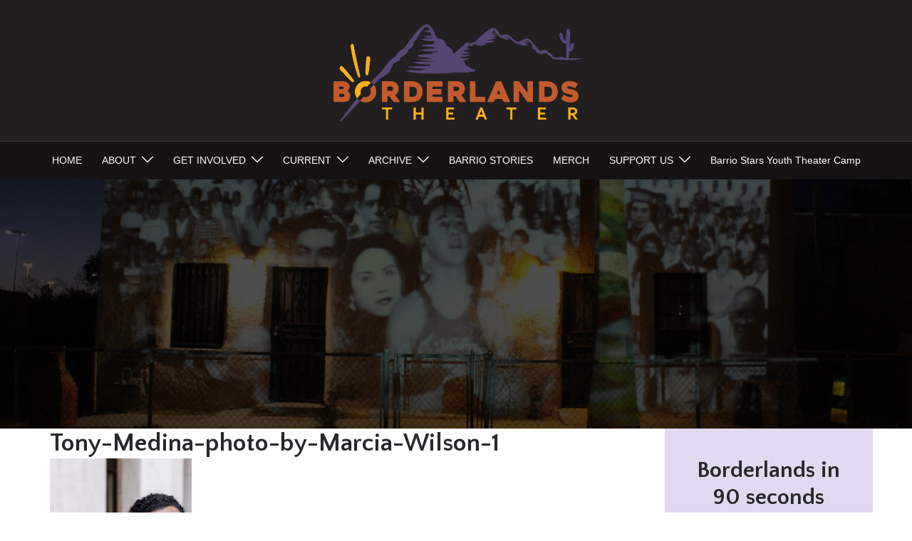

--- FILE ---
content_type: text/html; charset=UTF-8
request_url: http://www.borderlandstheater.org/lunada-a-virtual-new-moon-literary-lounge-livestreamed/tony-medina-photo-by-marcia-wilson-1/
body_size: 31810
content:
<!DOCTYPE html>
<html lang="en-US">
<head>
<meta charset="UTF-8">
<meta name="viewport" content="width=device-width, initial-scale=1">
<link rel="profile" href="http://gmpg.org/xfn/11">
<link rel="pingback" href="http://www.borderlandstheater.org/xmlrpc.php">

<title>Tony-Medina-photo-by-Marcia-Wilson-1 &#8211; Borderlands Theater</title>
<meta name='robots' content='max-image-preview:large' />
	<style>img:is([sizes="auto" i], [sizes^="auto," i]) { contain-intrinsic-size: 3000px 1500px }</style>
	<link rel='dns-prefetch' href='//fonts.googleapis.com' />
<link rel="alternate" type="application/rss+xml" title="Borderlands Theater &raquo; Feed" href="http://www.borderlandstheater.org/feed/" />
<link rel="alternate" type="application/rss+xml" title="Borderlands Theater &raquo; Comments Feed" href="http://www.borderlandstheater.org/comments/feed/" />
<link rel='stylesheet' id='sbi_styles-css' href='http://www.borderlandstheater.org/wp-content/plugins/instagram-feed/css/sbi-styles.min.css?ver=6.9.1' type='text/css' media='all' />
<link rel='stylesheet' id='sydney-bootstrap-css' href='http://www.borderlandstheater.org/wp-content/themes/sydney/css/bootstrap/bootstrap.min.css?ver=1' type='text/css' media='all' />
<link rel='stylesheet' id='wp-block-library-css' href='http://www.borderlandstheater.org/wp-includes/css/dist/block-library/style.min.css?ver=6.8.3' type='text/css' media='all' />
<style id='wp-block-library-inline-css' type='text/css'>
.wp-block-image.is-style-sydney-rounded img { border-radius:30px; }
.wp-block-gallery.is-style-sydney-rounded img { border-radius:30px; }
</style>
<link rel='stylesheet' id='cb-carousel-style-css' href='http://www.borderlandstheater.org/wp-content/plugins/carousel-block/blocks/../build/carousel-legacy/style-index.css?ver=2.0.6' type='text/css' media='all' />
<style id='cb-carousel-v2-style-inline-css' type='text/css'>
.wp-block-cb-carousel-v2{position:relative}.wp-block-cb-carousel-v2[data-cb-pagination=true] .swiper-horizontal{margin-bottom:calc(var(--wp--custom--carousel-block--pagination-bullet-size, 8px)*4)}.wp-block-cb-carousel-v2 .cb-button-next,.wp-block-cb-carousel-v2 .cb-button-prev{color:var(--wp--custom--carousel-block--navigation-color,#000);height:var(--wp--custom--carousel-block--navigation-size,22px);margin-top:calc(0px - var(--wp--custom--carousel-block--navigation-size, 22px)/2);width:calc(var(--wp--custom--carousel-block--navigation-size, 22px)/44*27)}.wp-block-cb-carousel-v2 .cb-button-next:after,.wp-block-cb-carousel-v2 .cb-button-prev:after{font-size:var(--wp--custom--carousel-block--navigation-size,22px)}.wp-block-cb-carousel-v2 .cb-button-next:hover,.wp-block-cb-carousel-v2 .cb-button-prev:hover{color:var(--wp--custom--carousel-block--navigation-hover-color,var(--wp--custom--carousel-block--navigation-color,#000))}.wp-block-cb-carousel-v2 .cb-button-prev,.wp-block-cb-carousel-v2.cb-rtl .cb-button-next{left:calc(var(--wp--custom--carousel-block--navigation-size, 22px)*-1/44*27 - var(--wp--custom--carousel-block--navigation-sides-offset, 10px));right:auto}.wp-block-cb-carousel-v2 .cb-button-next,.wp-block-cb-carousel-v2.cb-rtl .cb-button-prev{left:auto;right:calc(var(--wp--custom--carousel-block--navigation-size, 22px)*-1/44*27 - var(--wp--custom--carousel-block--navigation-sides-offset, 10px))}.wp-block-cb-carousel-v2.cb-rtl .cb-button-next,.wp-block-cb-carousel-v2.cb-rtl .cb-button-prev{transform:scaleX(-1)}.wp-block-cb-carousel-v2 .cb-pagination.swiper-pagination-horizontal{bottom:var(--wp--custom--carousel-block--pagination-bottom,-20px);display:flex;justify-content:center;top:var(--wp--custom--carousel-block--pagination-top,auto)}.wp-block-cb-carousel-v2 .cb-pagination.swiper-pagination-horizontal.swiper-pagination-bullets .cb-pagination-bullet{margin:0 var(--wp--custom--carousel-block--pagination-bullet-horizontal-gap,4px)}.wp-block-cb-carousel-v2 .cb-pagination .cb-pagination-bullet{background:var(--wp--custom--carousel-block--pagination-bullet-color,var(--wp--custom--carousel-block--pagination-bullet-inactive-color,#000));height:var(--wp--custom--carousel-block--pagination-bullet-size,8px);opacity:var(--wp--custom--carousel-block--pagination-bullet-inactive-opacity,var(--wp--custom--carousel-block--pagination-bullet-opacity,.2));width:var(--wp--custom--carousel-block--pagination-bullet-size,8px)}.wp-block-cb-carousel-v2 .cb-pagination .cb-pagination-bullet.swiper-pagination-bullet-active{background:var(--wp--custom--carousel-block--pagination-bullet-active-color,#000);opacity:var(--wp--custom--carousel-block--pagination-bullet-active-opacity,1)}.wp-block-cb-carousel-v2 .cb-pagination .cb-pagination-bullet:not(.swiper-pagination-bullet-active):hover{background:var(--wp--custom--carousel-block--pagination-bullet-hover-color,var(--wp--custom--carousel-block--pagination-bullet-inactive-hover-color,var(--wp--custom--carousel-block--pagination-bullet-active-color,#000)));opacity:var(--wp--custom--carousel-block--pagination-bullet-inactive-hover-opacity,var(--wp--custom--carousel-block--pagination-bullet-inactive-opacity,.2))}.wp-block-cb-carousel-v2.alignfull .cb-button-next,.wp-block-cb-carousel-v2.alignfull .cb-button-prev{color:var(--wp--custom--carousel-block--navigation-alignfull-color,#000)}.wp-block-cb-carousel-v2.alignfull .cb-button-prev,.wp-block-cb-carousel-v2.alignfull.cb-rtl .cb-button-next{left:var(--wp--custom--carousel-block--navigation-sides-offset,10px);right:auto}.wp-block-cb-carousel-v2.alignfull .cb-button-next,.wp-block-cb-carousel-v2.alignfull.cb-rtl .cb-button-prev{left:auto;right:var(--wp--custom--carousel-block--navigation-sides-offset,10px)}.wp-block-cb-carousel-v2 .wp-block-image{margin-bottom:var(--wp--custom--carousel-block--image-margin-bottom,0);margin-top:var(--wp--custom--carousel-block--image-margin-top,0)}.wp-block-cb-carousel-v2 .wp-block-cover{margin-bottom:var(--wp--custom--carousel-block--cover-margin-bottom,0);margin-top:var(--wp--custom--carousel-block--cover-margin-top,0)}.wp-block-cb-carousel-v2 .wp-block-cover.aligncenter,.wp-block-cb-carousel-v2 .wp-block-image.aligncenter{margin-left:auto!important;margin-right:auto!important}

</style>
<style id='global-styles-inline-css' type='text/css'>
:root{--wp--preset--aspect-ratio--square: 1;--wp--preset--aspect-ratio--4-3: 4/3;--wp--preset--aspect-ratio--3-4: 3/4;--wp--preset--aspect-ratio--3-2: 3/2;--wp--preset--aspect-ratio--2-3: 2/3;--wp--preset--aspect-ratio--16-9: 16/9;--wp--preset--aspect-ratio--9-16: 9/16;--wp--preset--color--black: #000000;--wp--preset--color--cyan-bluish-gray: #abb8c3;--wp--preset--color--white: #ffffff;--wp--preset--color--pale-pink: #f78da7;--wp--preset--color--vivid-red: #cf2e2e;--wp--preset--color--luminous-vivid-orange: #ff6900;--wp--preset--color--luminous-vivid-amber: #fcb900;--wp--preset--color--light-green-cyan: #7bdcb5;--wp--preset--color--vivid-green-cyan: #00d084;--wp--preset--color--pale-cyan-blue: #8ed1fc;--wp--preset--color--vivid-cyan-blue: #0693e3;--wp--preset--color--vivid-purple: #9b51e0;--wp--preset--color--global-color-1: var(--sydney-global-color-1);--wp--preset--color--global-color-2: var(--sydney-global-color-2);--wp--preset--color--global-color-3: var(--sydney-global-color-3);--wp--preset--color--global-color-4: var(--sydney-global-color-4);--wp--preset--color--global-color-5: var(--sydney-global-color-5);--wp--preset--color--global-color-6: var(--sydney-global-color-6);--wp--preset--color--global-color-7: var(--sydney-global-color-7);--wp--preset--color--global-color-8: var(--sydney-global-color-8);--wp--preset--color--global-color-9: var(--sydney-global-color-9);--wp--preset--gradient--vivid-cyan-blue-to-vivid-purple: linear-gradient(135deg,rgba(6,147,227,1) 0%,rgb(155,81,224) 100%);--wp--preset--gradient--light-green-cyan-to-vivid-green-cyan: linear-gradient(135deg,rgb(122,220,180) 0%,rgb(0,208,130) 100%);--wp--preset--gradient--luminous-vivid-amber-to-luminous-vivid-orange: linear-gradient(135deg,rgba(252,185,0,1) 0%,rgba(255,105,0,1) 100%);--wp--preset--gradient--luminous-vivid-orange-to-vivid-red: linear-gradient(135deg,rgba(255,105,0,1) 0%,rgb(207,46,46) 100%);--wp--preset--gradient--very-light-gray-to-cyan-bluish-gray: linear-gradient(135deg,rgb(238,238,238) 0%,rgb(169,184,195) 100%);--wp--preset--gradient--cool-to-warm-spectrum: linear-gradient(135deg,rgb(74,234,220) 0%,rgb(151,120,209) 20%,rgb(207,42,186) 40%,rgb(238,44,130) 60%,rgb(251,105,98) 80%,rgb(254,248,76) 100%);--wp--preset--gradient--blush-light-purple: linear-gradient(135deg,rgb(255,206,236) 0%,rgb(152,150,240) 100%);--wp--preset--gradient--blush-bordeaux: linear-gradient(135deg,rgb(254,205,165) 0%,rgb(254,45,45) 50%,rgb(107,0,62) 100%);--wp--preset--gradient--luminous-dusk: linear-gradient(135deg,rgb(255,203,112) 0%,rgb(199,81,192) 50%,rgb(65,88,208) 100%);--wp--preset--gradient--pale-ocean: linear-gradient(135deg,rgb(255,245,203) 0%,rgb(182,227,212) 50%,rgb(51,167,181) 100%);--wp--preset--gradient--electric-grass: linear-gradient(135deg,rgb(202,248,128) 0%,rgb(113,206,126) 100%);--wp--preset--gradient--midnight: linear-gradient(135deg,rgb(2,3,129) 0%,rgb(40,116,252) 100%);--wp--preset--font-size--small: 13px;--wp--preset--font-size--medium: 20px;--wp--preset--font-size--large: 36px;--wp--preset--font-size--x-large: 42px;--wp--preset--spacing--20: 10px;--wp--preset--spacing--30: 20px;--wp--preset--spacing--40: 30px;--wp--preset--spacing--50: clamp(30px, 5vw, 60px);--wp--preset--spacing--60: clamp(30px, 7vw, 80px);--wp--preset--spacing--70: clamp(50px, 7vw, 100px);--wp--preset--spacing--80: clamp(50px, 10vw, 120px);--wp--preset--shadow--natural: 6px 6px 9px rgba(0, 0, 0, 0.2);--wp--preset--shadow--deep: 12px 12px 50px rgba(0, 0, 0, 0.4);--wp--preset--shadow--sharp: 6px 6px 0px rgba(0, 0, 0, 0.2);--wp--preset--shadow--outlined: 6px 6px 0px -3px rgba(255, 255, 255, 1), 6px 6px rgba(0, 0, 0, 1);--wp--preset--shadow--crisp: 6px 6px 0px rgba(0, 0, 0, 1);}:root { --wp--style--global--content-size: 740px;--wp--style--global--wide-size: 1140px; }:where(body) { margin: 0; }.wp-site-blocks { padding-top: var(--wp--style--root--padding-top); padding-bottom: var(--wp--style--root--padding-bottom); }.has-global-padding { padding-right: var(--wp--style--root--padding-right); padding-left: var(--wp--style--root--padding-left); }.has-global-padding > .alignfull { margin-right: calc(var(--wp--style--root--padding-right) * -1); margin-left: calc(var(--wp--style--root--padding-left) * -1); }.has-global-padding :where(:not(.alignfull.is-layout-flow) > .has-global-padding:not(.wp-block-block, .alignfull)) { padding-right: 0; padding-left: 0; }.has-global-padding :where(:not(.alignfull.is-layout-flow) > .has-global-padding:not(.wp-block-block, .alignfull)) > .alignfull { margin-left: 0; margin-right: 0; }.wp-site-blocks > .alignleft { float: left; margin-right: 2em; }.wp-site-blocks > .alignright { float: right; margin-left: 2em; }.wp-site-blocks > .aligncenter { justify-content: center; margin-left: auto; margin-right: auto; }:where(.wp-site-blocks) > * { margin-block-start: 24px; margin-block-end: 0; }:where(.wp-site-blocks) > :first-child { margin-block-start: 0; }:where(.wp-site-blocks) > :last-child { margin-block-end: 0; }:root { --wp--style--block-gap: 24px; }:root :where(.is-layout-flow) > :first-child{margin-block-start: 0;}:root :where(.is-layout-flow) > :last-child{margin-block-end: 0;}:root :where(.is-layout-flow) > *{margin-block-start: 24px;margin-block-end: 0;}:root :where(.is-layout-constrained) > :first-child{margin-block-start: 0;}:root :where(.is-layout-constrained) > :last-child{margin-block-end: 0;}:root :where(.is-layout-constrained) > *{margin-block-start: 24px;margin-block-end: 0;}:root :where(.is-layout-flex){gap: 24px;}:root :where(.is-layout-grid){gap: 24px;}.is-layout-flow > .alignleft{float: left;margin-inline-start: 0;margin-inline-end: 2em;}.is-layout-flow > .alignright{float: right;margin-inline-start: 2em;margin-inline-end: 0;}.is-layout-flow > .aligncenter{margin-left: auto !important;margin-right: auto !important;}.is-layout-constrained > .alignleft{float: left;margin-inline-start: 0;margin-inline-end: 2em;}.is-layout-constrained > .alignright{float: right;margin-inline-start: 2em;margin-inline-end: 0;}.is-layout-constrained > .aligncenter{margin-left: auto !important;margin-right: auto !important;}.is-layout-constrained > :where(:not(.alignleft):not(.alignright):not(.alignfull)){max-width: var(--wp--style--global--content-size);margin-left: auto !important;margin-right: auto !important;}.is-layout-constrained > .alignwide{max-width: var(--wp--style--global--wide-size);}body .is-layout-flex{display: flex;}.is-layout-flex{flex-wrap: wrap;align-items: center;}.is-layout-flex > :is(*, div){margin: 0;}body .is-layout-grid{display: grid;}.is-layout-grid > :is(*, div){margin: 0;}body{--wp--style--root--padding-top: 0px;--wp--style--root--padding-right: 0px;--wp--style--root--padding-bottom: 0px;--wp--style--root--padding-left: 0px;}a:where(:not(.wp-element-button)){text-decoration: underline;}:root :where(.wp-element-button, .wp-block-button__link){background-color: #32373c;border-width: 0;color: #fff;font-family: inherit;font-size: inherit;line-height: inherit;padding: calc(0.667em + 2px) calc(1.333em + 2px);text-decoration: none;}.has-black-color{color: var(--wp--preset--color--black) !important;}.has-cyan-bluish-gray-color{color: var(--wp--preset--color--cyan-bluish-gray) !important;}.has-white-color{color: var(--wp--preset--color--white) !important;}.has-pale-pink-color{color: var(--wp--preset--color--pale-pink) !important;}.has-vivid-red-color{color: var(--wp--preset--color--vivid-red) !important;}.has-luminous-vivid-orange-color{color: var(--wp--preset--color--luminous-vivid-orange) !important;}.has-luminous-vivid-amber-color{color: var(--wp--preset--color--luminous-vivid-amber) !important;}.has-light-green-cyan-color{color: var(--wp--preset--color--light-green-cyan) !important;}.has-vivid-green-cyan-color{color: var(--wp--preset--color--vivid-green-cyan) !important;}.has-pale-cyan-blue-color{color: var(--wp--preset--color--pale-cyan-blue) !important;}.has-vivid-cyan-blue-color{color: var(--wp--preset--color--vivid-cyan-blue) !important;}.has-vivid-purple-color{color: var(--wp--preset--color--vivid-purple) !important;}.has-global-color-1-color{color: var(--wp--preset--color--global-color-1) !important;}.has-global-color-2-color{color: var(--wp--preset--color--global-color-2) !important;}.has-global-color-3-color{color: var(--wp--preset--color--global-color-3) !important;}.has-global-color-4-color{color: var(--wp--preset--color--global-color-4) !important;}.has-global-color-5-color{color: var(--wp--preset--color--global-color-5) !important;}.has-global-color-6-color{color: var(--wp--preset--color--global-color-6) !important;}.has-global-color-7-color{color: var(--wp--preset--color--global-color-7) !important;}.has-global-color-8-color{color: var(--wp--preset--color--global-color-8) !important;}.has-global-color-9-color{color: var(--wp--preset--color--global-color-9) !important;}.has-black-background-color{background-color: var(--wp--preset--color--black) !important;}.has-cyan-bluish-gray-background-color{background-color: var(--wp--preset--color--cyan-bluish-gray) !important;}.has-white-background-color{background-color: var(--wp--preset--color--white) !important;}.has-pale-pink-background-color{background-color: var(--wp--preset--color--pale-pink) !important;}.has-vivid-red-background-color{background-color: var(--wp--preset--color--vivid-red) !important;}.has-luminous-vivid-orange-background-color{background-color: var(--wp--preset--color--luminous-vivid-orange) !important;}.has-luminous-vivid-amber-background-color{background-color: var(--wp--preset--color--luminous-vivid-amber) !important;}.has-light-green-cyan-background-color{background-color: var(--wp--preset--color--light-green-cyan) !important;}.has-vivid-green-cyan-background-color{background-color: var(--wp--preset--color--vivid-green-cyan) !important;}.has-pale-cyan-blue-background-color{background-color: var(--wp--preset--color--pale-cyan-blue) !important;}.has-vivid-cyan-blue-background-color{background-color: var(--wp--preset--color--vivid-cyan-blue) !important;}.has-vivid-purple-background-color{background-color: var(--wp--preset--color--vivid-purple) !important;}.has-global-color-1-background-color{background-color: var(--wp--preset--color--global-color-1) !important;}.has-global-color-2-background-color{background-color: var(--wp--preset--color--global-color-2) !important;}.has-global-color-3-background-color{background-color: var(--wp--preset--color--global-color-3) !important;}.has-global-color-4-background-color{background-color: var(--wp--preset--color--global-color-4) !important;}.has-global-color-5-background-color{background-color: var(--wp--preset--color--global-color-5) !important;}.has-global-color-6-background-color{background-color: var(--wp--preset--color--global-color-6) !important;}.has-global-color-7-background-color{background-color: var(--wp--preset--color--global-color-7) !important;}.has-global-color-8-background-color{background-color: var(--wp--preset--color--global-color-8) !important;}.has-global-color-9-background-color{background-color: var(--wp--preset--color--global-color-9) !important;}.has-black-border-color{border-color: var(--wp--preset--color--black) !important;}.has-cyan-bluish-gray-border-color{border-color: var(--wp--preset--color--cyan-bluish-gray) !important;}.has-white-border-color{border-color: var(--wp--preset--color--white) !important;}.has-pale-pink-border-color{border-color: var(--wp--preset--color--pale-pink) !important;}.has-vivid-red-border-color{border-color: var(--wp--preset--color--vivid-red) !important;}.has-luminous-vivid-orange-border-color{border-color: var(--wp--preset--color--luminous-vivid-orange) !important;}.has-luminous-vivid-amber-border-color{border-color: var(--wp--preset--color--luminous-vivid-amber) !important;}.has-light-green-cyan-border-color{border-color: var(--wp--preset--color--light-green-cyan) !important;}.has-vivid-green-cyan-border-color{border-color: var(--wp--preset--color--vivid-green-cyan) !important;}.has-pale-cyan-blue-border-color{border-color: var(--wp--preset--color--pale-cyan-blue) !important;}.has-vivid-cyan-blue-border-color{border-color: var(--wp--preset--color--vivid-cyan-blue) !important;}.has-vivid-purple-border-color{border-color: var(--wp--preset--color--vivid-purple) !important;}.has-global-color-1-border-color{border-color: var(--wp--preset--color--global-color-1) !important;}.has-global-color-2-border-color{border-color: var(--wp--preset--color--global-color-2) !important;}.has-global-color-3-border-color{border-color: var(--wp--preset--color--global-color-3) !important;}.has-global-color-4-border-color{border-color: var(--wp--preset--color--global-color-4) !important;}.has-global-color-5-border-color{border-color: var(--wp--preset--color--global-color-5) !important;}.has-global-color-6-border-color{border-color: var(--wp--preset--color--global-color-6) !important;}.has-global-color-7-border-color{border-color: var(--wp--preset--color--global-color-7) !important;}.has-global-color-8-border-color{border-color: var(--wp--preset--color--global-color-8) !important;}.has-global-color-9-border-color{border-color: var(--wp--preset--color--global-color-9) !important;}.has-vivid-cyan-blue-to-vivid-purple-gradient-background{background: var(--wp--preset--gradient--vivid-cyan-blue-to-vivid-purple) !important;}.has-light-green-cyan-to-vivid-green-cyan-gradient-background{background: var(--wp--preset--gradient--light-green-cyan-to-vivid-green-cyan) !important;}.has-luminous-vivid-amber-to-luminous-vivid-orange-gradient-background{background: var(--wp--preset--gradient--luminous-vivid-amber-to-luminous-vivid-orange) !important;}.has-luminous-vivid-orange-to-vivid-red-gradient-background{background: var(--wp--preset--gradient--luminous-vivid-orange-to-vivid-red) !important;}.has-very-light-gray-to-cyan-bluish-gray-gradient-background{background: var(--wp--preset--gradient--very-light-gray-to-cyan-bluish-gray) !important;}.has-cool-to-warm-spectrum-gradient-background{background: var(--wp--preset--gradient--cool-to-warm-spectrum) !important;}.has-blush-light-purple-gradient-background{background: var(--wp--preset--gradient--blush-light-purple) !important;}.has-blush-bordeaux-gradient-background{background: var(--wp--preset--gradient--blush-bordeaux) !important;}.has-luminous-dusk-gradient-background{background: var(--wp--preset--gradient--luminous-dusk) !important;}.has-pale-ocean-gradient-background{background: var(--wp--preset--gradient--pale-ocean) !important;}.has-electric-grass-gradient-background{background: var(--wp--preset--gradient--electric-grass) !important;}.has-midnight-gradient-background{background: var(--wp--preset--gradient--midnight) !important;}.has-small-font-size{font-size: var(--wp--preset--font-size--small) !important;}.has-medium-font-size{font-size: var(--wp--preset--font-size--medium) !important;}.has-large-font-size{font-size: var(--wp--preset--font-size--large) !important;}.has-x-large-font-size{font-size: var(--wp--preset--font-size--x-large) !important;}
:root :where(.wp-block-pullquote){font-size: 1.5em;line-height: 1.6;}
</style>
<link rel='stylesheet' id='contact-form-7-css' href='http://www.borderlandstheater.org/wp-content/plugins/contact-form-7/includes/css/styles.css?ver=6.1.1' type='text/css' media='all' />
<link rel='stylesheet' id='font-awesome-four-css' href='http://www.borderlandstheater.org/wp-content/plugins/font-awesome-4-menus/css/font-awesome.min.css?ver=4.7.0' type='text/css' media='all' />
<link rel='stylesheet' id='sydney-google-fonts-css' href='https://fonts.googleapis.com/css2?family=Quattrocento%20Sans:wght@700&#038;display=swap' type='text/css' media='all' />
<link rel='stylesheet' id='sydney-style-css' href='http://www.borderlandstheater.org/wp-content/themes/sydney/style.css?ver=20230821' type='text/css' media='all' />
<!--[if lte IE 9]>
<link rel='stylesheet' id='sydney-ie9-css' href='http://www.borderlandstheater.org/wp-content/themes/sydney/css/ie9.css?ver=6.8.3' type='text/css' media='all' />
<![endif]-->
<link rel='stylesheet' id='sydney-style-min-css' href='http://www.borderlandstheater.org/wp-content/themes/sydney/css/styles.min.css?ver=20250404' type='text/css' media='all' />
<style id='sydney-style-min-inline-css' type='text/css'>
.woocommerce ul.products li.product{text-align:center;}html{scroll-behavior:smooth;}.header-image{background-size:cover;}.header-image{height:350px;}:root{--sydney-global-color-1:#FBAF1A;--sydney-global-color-2:#C25A2B;--sydney-global-color-3:#5C5365;--sydney-global-color-4:#564472;--sydney-global-color-5:#C25A2B;--sydney-global-color-6:#00102E;--sydney-global-color-7:#F4F5F7;--sydney-global-color-8:#8A73AC;--sydney-global-color-9:#ffffff;}.llms-student-dashboard .llms-button-secondary:hover,.llms-button-action:hover,.read-more-gt,.widget-area .widget_fp_social a,#mainnav ul li a:hover,.sydney_contact_info_widget span,.roll-team .team-content .name,.roll-team .team-item .team-pop .team-social li:hover a,.roll-infomation li.address:before,.roll-infomation li.phone:before,.roll-infomation li.email:before,.roll-testimonials .name,.roll-button.border,.roll-button:hover,.roll-icon-list .icon i,.roll-icon-list .content h3 a:hover,.roll-icon-box.white .content h3 a,.roll-icon-box .icon i,.roll-icon-box .content h3 a:hover,.switcher-container .switcher-icon a:focus,.go-top:hover,.hentry .meta-post a:hover,#mainnav > ul > li > a.active,#mainnav > ul > li > a:hover,button:hover,input[type="button"]:hover,input[type="reset"]:hover,input[type="submit"]:hover,.text-color,.social-menu-widget a,.social-menu-widget a:hover,.archive .team-social li a,a,h1 a,h2 a,h3 a,h4 a,h5 a,h6 a,.classic-alt .meta-post a,.single .hentry .meta-post a,.content-area.modern .hentry .meta-post span:before,.content-area.modern .post-cat{color:var(--sydney-global-color-1)}.llms-student-dashboard .llms-button-secondary,.llms-button-action,.woocommerce #respond input#submit,.woocommerce a.button,.woocommerce button.button,.woocommerce input.button,.project-filter li a.active,.project-filter li a:hover,.preloader .pre-bounce1,.preloader .pre-bounce2,.roll-team .team-item .team-pop,.roll-progress .progress-animate,.roll-socials li a:hover,.roll-project .project-item .project-pop,.roll-project .project-filter li.active,.roll-project .project-filter li:hover,.roll-button.light:hover,.roll-button.border:hover,.roll-button,.roll-icon-box.white .icon,.owl-theme .owl-controls .owl-page.active span,.owl-theme .owl-controls.clickable .owl-page:hover span,.go-top,.bottom .socials li:hover a,.sidebar .widget:before,.blog-pagination ul li.active,.blog-pagination ul li:hover a,.content-area .hentry:after,.text-slider .maintitle:after,.error-wrap #search-submit:hover,#mainnav .sub-menu li:hover > a,#mainnav ul li ul:after,button,input[type="button"],input[type="reset"],input[type="submit"],.panel-grid-cell .widget-title:after,.cart-amount{background-color:var(--sydney-global-color-1)}.llms-student-dashboard .llms-button-secondary,.llms-student-dashboard .llms-button-secondary:hover,.llms-button-action,.llms-button-action:hover,.roll-socials li a:hover,.roll-socials li a,.roll-button.light:hover,.roll-button.border,.roll-button,.roll-icon-list .icon,.roll-icon-box .icon,.owl-theme .owl-controls .owl-page span,.comment .comment-detail,.widget-tags .tag-list a:hover,.blog-pagination ul li,.error-wrap #search-submit:hover,textarea:focus,input[type="text"]:focus,input[type="password"]:focus,input[type="datetime"]:focus,input[type="datetime-local"]:focus,input[type="date"]:focus,input[type="month"]:focus,input[type="time"]:focus,input[type="week"]:focus,input[type="number"]:focus,input[type="email"]:focus,input[type="url"]:focus,input[type="search"]:focus,input[type="tel"]:focus,input[type="color"]:focus,button,input[type="button"],input[type="reset"],input[type="submit"],.archive .team-social li a{border-color:var(--sydney-global-color-1)}.sydney_contact_info_widget span{fill:var(--sydney-global-color-1);}.go-top:hover svg{stroke:var(--sydney-global-color-1);}.site-header.float-header{background-color:rgba(36,30,32,0.9);}@media only screen and (max-width:1024px){.site-header{background-color:#241e20;}}#mainnav ul li a,#mainnav ul li::before{color:#ffffff}#mainnav .sub-menu li a{color:#ffffff}#mainnav .sub-menu li a{background:#1c1c1c}.text-slider .maintitle,.text-slider .subtitle{color:#ffffff}body{color:#5C5365}#secondary{background-color:#E1D9EF}#secondary,#secondary a:not(.wp-block-button__link){color:#493960}.btn-menu .sydney-svg-icon{fill:#ffffff}#mainnav ul li a:hover,.main-header #mainnav .menu > li > a:hover{color:#FBAF1A}.overlay{background-color:#000000}.page-wrap{padding-top:0;}.page-wrap{padding-bottom:10px;}.slide-inner{display:none;}.slide-inner.text-slider-stopped{display:block;}@media only screen and (max-width:1025px){.mobile-slide{display:block;}.slide-item{background-image:none !important;}.header-slider{}.slide-item{height:auto !important;}.slide-inner{min-height:initial;}}.go-top.show{border-radius:2px;bottom:10px;}.go-top.position-right{right:20px;}.go-top.position-left{left:20px;}.go-top{background-color:#FBAF1A;}.go-top:hover{background-color:;}.go-top{color:;}.go-top svg{stroke:;}.go-top:hover{color:#FBAF1A;}.go-top:hover svg{stroke:#FBAF1A;}.go-top .sydney-svg-icon,.go-top .sydney-svg-icon svg{width:16px;height:16px;}.go-top{padding:15px;}@media (min-width:992px){.site-info{font-size:16px;}}@media (min-width:576px) and (max-width:991px){.site-info{font-size:16px;}}@media (max-width:575px){.site-info{font-size:16px;}}.site-info{border-top:0;}.footer-widgets-grid{gap:30px;}@media (min-width:992px){.footer-widgets-grid{padding-top:95px;padding-bottom:95px;}}@media (min-width:576px) and (max-width:991px){.footer-widgets-grid{padding-top:60px;padding-bottom:60px;}}@media (max-width:575px){.footer-widgets-grid{padding-top:60px;padding-bottom:60px;}}@media (min-width:992px){.sidebar-column .widget .widget-title{font-size:22px;}}@media (min-width:576px) and (max-width:991px){.sidebar-column .widget .widget-title{font-size:22px;}}@media (max-width:575px){.sidebar-column .widget .widget-title{font-size:22px;}}@media (min-width:992px){.footer-widgets{font-size:16px;}}@media (min-width:576px) and (max-width:991px){.footer-widgets{font-size:16px;}}@media (max-width:575px){.footer-widgets{font-size:16px;}}.footer-widgets{background-color:;}.sidebar-column .widget .widget-title{color:;}.sidebar-column .widget h1,.sidebar-column .widget h2,.sidebar-column .widget h3,.sidebar-column .widget h4,.sidebar-column .widget h5,.sidebar-column .widget h6{color:;}.sidebar-column .widget{color:;}#sidebar-footer .widget a{color:;}#sidebar-footer .widget a:hover{color:;}.site-footer{background-color:;}.site-info,.site-info a{color:;}.site-info .sydney-svg-icon svg{fill:;}.site-info{padding-top:20px;padding-bottom:20px;}@media (min-width:992px){button,.roll-button,a.button,.wp-block-button__link,.wp-block-button.is-style-outline a,input[type="button"],input[type="reset"],input[type="submit"]{padding-top:12px;padding-bottom:12px;}}@media (min-width:576px) and (max-width:991px){button,.roll-button,a.button,.wp-block-button__link,.wp-block-button.is-style-outline a,input[type="button"],input[type="reset"],input[type="submit"]{padding-top:12px;padding-bottom:12px;}}@media (max-width:575px){button,.roll-button,a.button,.wp-block-button__link,.wp-block-button.is-style-outline a,input[type="button"],input[type="reset"],input[type="submit"]{padding-top:12px;padding-bottom:12px;}}@media (min-width:992px){button,.roll-button,a.button,.wp-block-button__link,.wp-block-button.is-style-outline a,input[type="button"],input[type="reset"],input[type="submit"]{padding-left:35px;padding-right:35px;}}@media (min-width:576px) and (max-width:991px){button,.roll-button,a.button,.wp-block-button__link,.wp-block-button.is-style-outline a,input[type="button"],input[type="reset"],input[type="submit"]{padding-left:35px;padding-right:35px;}}@media (max-width:575px){button,.roll-button,a.button,.wp-block-button__link,.wp-block-button.is-style-outline a,input[type="button"],input[type="reset"],input[type="submit"]{padding-left:35px;padding-right:35px;}}button,.roll-button,a.button,.wp-block-button__link,input[type="button"],input[type="reset"],input[type="submit"]{border-radius:0;}@media (min-width:992px){button,.roll-button,a.button,.wp-block-button__link,input[type="button"],input[type="reset"],input[type="submit"]{font-size:14px;}}@media (min-width:576px) and (max-width:991px){button,.roll-button,a.button,.wp-block-button__link,input[type="button"],input[type="reset"],input[type="submit"]{font-size:14px;}}@media (max-width:575px){button,.roll-button,a.button,.wp-block-button__link,input[type="button"],input[type="reset"],input[type="submit"]{font-size:14px;}}button,.roll-button,a.button,.wp-block-button__link,input[type="button"],input[type="reset"],input[type="submit"]{text-transform:uppercase;}button,.wp-element-button,div.wpforms-container-full .wpforms-form input[type=submit],div.wpforms-container-full .wpforms-form button[type=submit],div.wpforms-container-full .wpforms-form .wpforms-page-button,.roll-button,a.button,.wp-block-button__link,input[type="button"],input[type="reset"],input[type="submit"]{background-color:#C25A2B;}button:hover,.wp-element-button:hover,div.wpforms-container-full .wpforms-form input[type=submit]:hover,div.wpforms-container-full .wpforms-form button[type=submit]:hover,div.wpforms-container-full .wpforms-form .wpforms-page-button:hover,.roll-button:hover,a.button:hover,.wp-block-button__link:hover,input[type="button"]:hover,input[type="reset"]:hover,input[type="submit"]:hover{background-color:#C25A2B;}button,#sidebar-footer a.wp-block-button__link,.wp-element-button,div.wpforms-container-full .wpforms-form input[type=submit],div.wpforms-container-full .wpforms-form button[type=submit],div.wpforms-container-full .wpforms-form .wpforms-page-button,.checkout-button.button,a.button,.wp-block-button__link,input[type="button"],input[type="reset"],input[type="submit"]{color:;}button:hover,#sidebar-footer .wp-block-button__link:hover,.wp-element-button:hover,div.wpforms-container-full .wpforms-form input[type=submit]:hover,div.wpforms-container-full .wpforms-form button[type=submit]:hover,div.wpforms-container-full .wpforms-form .wpforms-page-button:hover,.roll-button:hover,a.button:hover,.wp-block-button__link:hover,input[type="button"]:hover,input[type="reset"]:hover,input[type="submit"]:hover{color:;}.is-style-outline .wp-block-button__link,div.wpforms-container-full .wpforms-form input[type=submit],div.wpforms-container-full .wpforms-form button[type=submit],div.wpforms-container-full .wpforms-form .wpforms-page-button,.roll-button,.wp-block-button__link.is-style-outline,button,a.button,.wp-block-button__link,input[type="button"],input[type="reset"],input[type="submit"]{border-color:#C25A2B;}button:hover,div.wpforms-container-full .wpforms-form input[type=submit]:hover,div.wpforms-container-full .wpforms-form button[type=submit]:hover,div.wpforms-container-full .wpforms-form .wpforms-page-button:hover,.roll-button:hover,a.button:hover,.wp-block-button__link:hover,input[type="button"]:hover,input[type="reset"]:hover,input[type="submit"]:hover{border-color:;}.posts-layout .list-image{width:30%;}.posts-layout .list-content{width:70%;}.content-area:not(.layout4):not(.layout6) .posts-layout .entry-thumb{margin:0 0 24px 0;}.layout4 .entry-thumb,.layout6 .entry-thumb{margin:0 24px 0 0;}.layout6 article:nth-of-type(even) .list-image .entry-thumb{margin:0 0 0 24px;}.posts-layout .entry-header{margin-bottom:24px;}.posts-layout .entry-meta.below-excerpt{margin:15px 0 0;}.posts-layout .entry-meta.above-title{margin:0 0 15px;}.single .entry-header .entry-title{color:#564472;}.single .entry-header .entry-meta,.single .entry-header .entry-meta a{color:#C25A2B;}@media (min-width:992px){.single .entry-meta{font-size:12px;}}@media (min-width:576px) and (max-width:991px){.single .entry-meta{font-size:12px;}}@media (max-width:575px){.single .entry-meta{font-size:12px;}}@media (min-width:992px){.single .entry-header .entry-title{font-size:30px;}}@media (min-width:576px) and (max-width:991px){.single .entry-header .entry-title{font-size:32px;}}@media (max-width:575px){.single .entry-header .entry-title{font-size:32px;}}.posts-layout .entry-post{color:#5C5365;}.posts-layout .entry-title a{color:#564472;}.posts-layout .author,.posts-layout .entry-meta a{color:#C25A2B;}@media (min-width:992px){.posts-layout .entry-post{font-size:16px;}}@media (min-width:576px) and (max-width:991px){.posts-layout .entry-post{font-size:16px;}}@media (max-width:575px){.posts-layout .entry-post{font-size:16px;}}@media (min-width:992px){.posts-layout .entry-meta{font-size:12px;}}@media (min-width:576px) and (max-width:991px){.posts-layout .entry-meta{font-size:12px;}}@media (max-width:575px){.posts-layout .entry-meta{font-size:12px;}}@media (min-width:992px){.posts-layout .entry-title{font-size:32px;}}@media (min-width:576px) and (max-width:991px){.posts-layout .entry-title{font-size:32px;}}@media (max-width:575px){.posts-layout .entry-title{font-size:32px;}}.single .entry-header{margin-bottom:40px;}.single .entry-thumb{margin-bottom:40px;}.single .entry-meta-above{margin-bottom:24px;}.single .entry-meta-below{margin-top:24px;}@media (min-width:992px){.custom-logo-link img{max-width:500px;}}@media (min-width:576px) and (max-width:991px){.custom-logo-link img{max-width:500px;}}@media (max-width:575px){.custom-logo-link img{max-width:100px;}}.main-header,.bottom-header-row{border-bottom:0 solid rgba(255,255,255,0.1);}.header_layout_3,.header_layout_4,.header_layout_5{border-bottom:1px solid rgba(255,255,255,0.1);}.main-header:not(.sticky-active),.header-search-form{background-color:#231f20;}.main-header.sticky-active{background-color:;}.main-header .site-title a,.main-header .site-description,.main-header #mainnav .menu > li > a,#mainnav .nav-menu > li > a,.main-header .header-contact a{color:;}.main-header .sydney-svg-icon svg,.main-header .dropdown-symbol .sydney-svg-icon svg{fill:;}.sticky-active .main-header .site-title a,.sticky-active .main-header .site-description,.sticky-active .main-header #mainnav .menu > li > a,.sticky-active .main-header .header-contact a,.sticky-active .main-header .logout-link,.sticky-active .main-header .html-item,.sticky-active .main-header .sydney-login-toggle{color:;}.sticky-active .main-header .sydney-svg-icon svg,.sticky-active .main-header .dropdown-symbol .sydney-svg-icon svg{fill:;}.bottom-header-row{background-color:;}.bottom-header-row,.bottom-header-row .header-contact a,.bottom-header-row #mainnav .menu > li > a{color:;}.bottom-header-row #mainnav .menu > li > a:hover{color:#C25A2B;}.bottom-header-row .header-item svg,.dropdown-symbol .sydney-svg-icon svg{fill:;}.main-header .site-header-inner,.main-header .top-header-row{padding-top:13px;padding-bottom:13px;}.bottom-header-inner{padding-top:15px;padding-bottom:15px;}.bottom-header-row #mainnav ul ul li,.main-header #mainnav ul ul li{background-color:#423727;}.bottom-header-row #mainnav ul ul li a,.bottom-header-row #mainnav ul ul li:hover a,.main-header #mainnav ul ul li:hover a,.main-header #mainnav ul ul li a{color:#ffffff;}.bottom-header-row #mainnav ul ul li svg,.main-header #mainnav ul ul li svg{fill:#ffffff;}.header-item .sydney-svg-icon{width:px;height:px;}.header-item .sydney-svg-icon svg{max-height:-2px;}.header-search-form{background-color:;}#mainnav .sub-menu li:hover>a,.main-header #mainnav ul ul li:hover>a{color:;}.main-header-cart .count-number{color:;}.main-header-cart .widget_shopping_cart .widgettitle:after,.main-header-cart .widget_shopping_cart .woocommerce-mini-cart__buttons:before{background-color:rgba(33,33,33,0.9);}.sydney-offcanvas-menu .mainnav ul li,.mobile-header-item.offcanvas-items,.mobile-header-item.offcanvas-items .social-profile{text-align:left;}.sydney-offcanvas-menu #mainnav ul li{text-align:left;}.sydney-offcanvas-menu #mainnav ul ul a{color:;}.sydney-offcanvas-menu #mainnav > div > ul > li > a{font-size:18px;}.sydney-offcanvas-menu #mainnav ul ul li a{font-size:16px;}.sydney-offcanvas-menu .mainnav a{padding:10px 0;}#masthead-mobile{background-color:;}#masthead-mobile .site-description,#masthead-mobile a:not(.button){color:;}#masthead-mobile svg{fill:;}.mobile-header{padding-top:15px;padding-bottom:15px;}.sydney-offcanvas-menu{background-color:;}.offcanvas-header-custom-text,.sydney-offcanvas-menu,.sydney-offcanvas-menu #mainnav a:not(.button),.sydney-offcanvas-menu a:not(.button){color:#ffffff;}.sydney-offcanvas-menu svg,.sydney-offcanvas-menu .dropdown-symbol .sydney-svg-icon svg{fill:#ffffff;}@media (min-width:992px){.site-logo{max-height:500px;}}@media (min-width:576px) and (max-width:991px){.site-logo{max-height:500px;}}@media (max-width:575px){.site-logo{max-height:100px;}}.site-title a,.site-title a:visited,.main-header .site-title a,.main-header .site-title a:visited{color:#493960}.site-description,.main-header .site-description{color:#C25A2B}@media (min-width:992px){.site-title{font-size:21px;}}@media (min-width:576px) and (max-width:991px){.site-title{font-size:24px;}}@media (max-width:575px){.site-title{font-size:20px;}}@media (min-width:992px){.site-description{font-size:12px;}}@media (min-width:576px) and (max-width:991px){.site-description{font-size:16px;}}@media (max-width:575px){.site-description{font-size:16px;}}h1,h2,h3,h4,h5,h6,.site-title{font-family:Quattrocento Sans,sans-serif;font-weight:700;}h1,h2,h3,h4,h5,h6,.site-title{text-decoration:;text-transform:;font-style:normal;line-height:1.2;letter-spacing:px;}@media (min-width:992px){h1:not(.site-title){font-size:35px;}}@media (min-width:576px) and (max-width:991px){h1:not(.site-title){font-size:42px;}}@media (max-width:575px){h1:not(.site-title){font-size:32px;}}@media (min-width:992px){h2{font-size:30px;}}@media (min-width:576px) and (max-width:991px){h2{font-size:32px;}}@media (max-width:575px){h2{font-size:24px;}}@media (min-width:992px){h3{font-size:24px;}}@media (min-width:576px) and (max-width:991px){h3{font-size:24px;}}@media (max-width:575px){h3{font-size:20px;}}@media (min-width:992px){h4{font-size:20px;}}@media (min-width:576px) and (max-width:991px){h4{font-size:18px;}}@media (max-width:575px){h4{font-size:16px;}}@media (min-width:992px){h5{font-size:18px;}}@media (min-width:576px) and (max-width:991px){h5{font-size:16px;}}@media (max-width:575px){h5{font-size:16px;}}@media (min-width:992px){h6{font-size:15px;}}@media (min-width:576px) and (max-width:991px){h6{font-size:16px;}}@media (max-width:575px){h6{font-size:16px;}}p,.posts-layout .entry-post{text-decoration:}body,.posts-layout .entry-post{text-transform:;font-style:;line-height:1.68;letter-spacing:px;}@media (min-width:992px){body{font-size:16px;}}@media (min-width:576px) and (max-width:991px){body{font-size:16px;}}@media (max-width:575px){body{font-size:16px;}}@media (min-width:992px){.woocommerce div.product .product-gallery-summary .entry-title{font-size:32px;}}@media (min-width:576px) and (max-width:991px){.woocommerce div.product .product-gallery-summary .entry-title{font-size:32px;}}@media (max-width:575px){.woocommerce div.product .product-gallery-summary .entry-title{font-size:32px;}}@media (min-width:992px){.woocommerce div.product .product-gallery-summary .price .amount{font-size:24px;}}@media (min-width:576px) and (max-width:991px){.woocommerce div.product .product-gallery-summary .price .amount{font-size:24px;}}@media (max-width:575px){.woocommerce div.product .product-gallery-summary .price .amount{font-size:24px;}}.woocommerce ul.products li.product .col-md-7 > *,.woocommerce ul.products li.product .col-md-8 > *,.woocommerce ul.products li.product > *{margin-bottom:12px;}.wc-block-grid__product-onsale,span.onsale{border-radius:0;top:20px!important;left:20px!important;}.wc-block-grid__product-onsale,.products span.onsale{left:auto!important;right:20px;}.wc-block-grid__product-onsale,span.onsale{color:;}.wc-block-grid__product-onsale,span.onsale{background-color:;}ul.wc-block-grid__products li.wc-block-grid__product .wc-block-grid__product-title,ul.wc-block-grid__products li.wc-block-grid__product .woocommerce-loop-product__title,ul.wc-block-grid__products li.product .wc-block-grid__product-title,ul.wc-block-grid__products li.product .woocommerce-loop-product__title,ul.products li.wc-block-grid__product .wc-block-grid__product-title,ul.products li.wc-block-grid__product .woocommerce-loop-product__title,ul.products li.product .wc-block-grid__product-title,ul.products li.product .woocommerce-loop-product__title,ul.products li.product .woocommerce-loop-category__title,.woocommerce-loop-product__title .botiga-wc-loop-product__title{color:;}a.wc-forward:not(.checkout-button){color:;}a.wc-forward:not(.checkout-button):hover{color:#C25A2B;}.woocommerce-pagination li .page-numbers:hover{color:;}.woocommerce-sorting-wrapper{border-color:rgba(33,33,33,0.9);}ul.products li.product-category .woocommerce-loop-category__title{text-align:center;}ul.products li.product-category > a,ul.products li.product-category > a > img{border-radius:0;}.entry-content a:not(.button):not(.elementor-button-link):not(.wp-block-button__link){color:#C25A2B;}.entry-content a:not(.button):not(.elementor-button-link):not(.wp-block-button__link):hover{color:#C25A2B;}h1{color:#26282B;}h2{color:#26282B;}h3{color:#26282B;}h4{color:#26282B;}h5{color:#26282B;}h6{color:#26282B;}div.wpforms-container-full .wpforms-form input[type=date],div.wpforms-container-full .wpforms-form input[type=datetime],div.wpforms-container-full .wpforms-form input[type=datetime-local],div.wpforms-container-full .wpforms-form input[type=email],div.wpforms-container-full .wpforms-form input[type=month],div.wpforms-container-full .wpforms-form input[type=number],div.wpforms-container-full .wpforms-form input[type=password],div.wpforms-container-full .wpforms-form input[type=range],div.wpforms-container-full .wpforms-form input[type=search],div.wpforms-container-full .wpforms-form input[type=tel],div.wpforms-container-full .wpforms-form input[type=text],div.wpforms-container-full .wpforms-form input[type=time],div.wpforms-container-full .wpforms-form input[type=url],div.wpforms-container-full .wpforms-form input[type=week],div.wpforms-container-full .wpforms-form select,div.wpforms-container-full .wpforms-form textarea,input[type="text"],input[type="email"],input[type="url"],input[type="password"],input[type="search"],input[type="number"],input[type="tel"],input[type="range"],input[type="date"],input[type="month"],input[type="week"],input[type="time"],input[type="datetime"],input[type="datetime-local"],input[type="color"],textarea,select,.woocommerce .select2-container .select2-selection--single,.woocommerce-page .select2-container .select2-selection--single,input[type="text"]:focus,input[type="email"]:focus,input[type="url"]:focus,input[type="password"]:focus,input[type="search"]:focus,input[type="number"]:focus,input[type="tel"]:focus,input[type="range"]:focus,input[type="date"]:focus,input[type="month"]:focus,input[type="week"]:focus,input[type="time"]:focus,input[type="datetime"]:focus,input[type="datetime-local"]:focus,input[type="color"]:focus,textarea:focus,select:focus,.woocommerce .select2-container .select2-selection--single:focus,.woocommerce-page .select2-container .select2-selection--single:focus,.select2-container--default .select2-selection--single .select2-selection__rendered,.wp-block-search .wp-block-search__input,.wp-block-search .wp-block-search__input:focus{color:#C25A2B;}div.wpforms-container-full .wpforms-form input[type=date],div.wpforms-container-full .wpforms-form input[type=datetime],div.wpforms-container-full .wpforms-form input[type=datetime-local],div.wpforms-container-full .wpforms-form input[type=email],div.wpforms-container-full .wpforms-form input[type=month],div.wpforms-container-full .wpforms-form input[type=number],div.wpforms-container-full .wpforms-form input[type=password],div.wpforms-container-full .wpforms-form input[type=range],div.wpforms-container-full .wpforms-form input[type=search],div.wpforms-container-full .wpforms-form input[type=tel],div.wpforms-container-full .wpforms-form input[type=text],div.wpforms-container-full .wpforms-form input[type=time],div.wpforms-container-full .wpforms-form input[type=url],div.wpforms-container-full .wpforms-form input[type=week],div.wpforms-container-full .wpforms-form select,div.wpforms-container-full .wpforms-form textarea,input[type="text"],input[type="email"],input[type="url"],input[type="password"],input[type="search"],input[type="number"],input[type="tel"],input[type="range"],input[type="date"],input[type="month"],input[type="week"],input[type="time"],input[type="datetime"],input[type="datetime-local"],input[type="color"],textarea,select,.woocommerce .select2-container .select2-selection--single,.woocommerce-page .select2-container .select2-selection--single,.woocommerce-cart .woocommerce-cart-form .actions .coupon input[type="text"]{background-color:;}div.wpforms-container-full .wpforms-form input[type=date],div.wpforms-container-full .wpforms-form input[type=datetime],div.wpforms-container-full .wpforms-form input[type=datetime-local],div.wpforms-container-full .wpforms-form input[type=email],div.wpforms-container-full .wpforms-form input[type=month],div.wpforms-container-full .wpforms-form input[type=number],div.wpforms-container-full .wpforms-form input[type=password],div.wpforms-container-full .wpforms-form input[type=range],div.wpforms-container-full .wpforms-form input[type=search],div.wpforms-container-full .wpforms-form input[type=tel],div.wpforms-container-full .wpforms-form input[type=text],div.wpforms-container-full .wpforms-form input[type=time],div.wpforms-container-full .wpforms-form input[type=url],div.wpforms-container-full .wpforms-form input[type=week],div.wpforms-container-full .wpforms-form select,div.wpforms-container-full .wpforms-form textarea,input[type="text"],input[type="email"],input[type="url"],input[type="password"],input[type="search"],input[type="number"],input[type="tel"],input[type="range"],input[type="date"],input[type="month"],input[type="week"],input[type="time"],input[type="datetime"],input[type="datetime-local"],input[type="color"],textarea,select,.woocommerce .select2-container .select2-selection--single,.woocommerce-page .select2-container .select2-selection--single,.woocommerce-account fieldset,.woocommerce-account .woocommerce-form-login,.woocommerce-account .woocommerce-form-register,.woocommerce-cart .woocommerce-cart-form .actions .coupon input[type="text"],.wp-block-search .wp-block-search__input{border-color:#8A73AC;}input::placeholder{color:#8A73AC;opacity:1;}input:-ms-input-placeholder{color:#8A73AC;}input::-ms-input-placeholder{color:#8A73AC;}img{border-radius:0;}@media (min-width:992px){.wp-caption-text,figcaption{font-size:16px;}}@media (min-width:576px) and (max-width:991px){.wp-caption-text,figcaption{font-size:16px;}}@media (max-width:575px){.wp-caption-text,figcaption{font-size:16px;}}.wp-caption-text,figcaption{color:;}
</style>
<link rel='stylesheet' id='dflip-style-css' href='http://www.borderlandstheater.org/wp-content/plugins/3d-flipbook-dflip-lite/assets/css/dflip.min.css?ver=2.4.20' type='text/css' media='all' />
<link rel='stylesheet' id='forget-about-shortcode-buttons-css' href='http://www.borderlandstheater.org/wp-content/plugins/forget-about-shortcode-buttons/public/css/button-styles.css?ver=2.1.3' type='text/css' media='all' />
<link rel='stylesheet' id='tmm-css' href='http://www.borderlandstheater.org/wp-content/plugins/team-members/inc/css/tmm_style.css?ver=6.8.3' type='text/css' media='all' />
<script type="text/javascript" src="http://www.borderlandstheater.org/wp-includes/js/jquery/jquery.min.js?ver=3.7.1" id="jquery-core-js"></script>
<script type="text/javascript" src="http://www.borderlandstheater.org/wp-includes/js/jquery/jquery-migrate.min.js?ver=3.4.1" id="jquery-migrate-js"></script>
<script type="text/javascript" src="http://www.borderlandstheater.org/wp-content/plugins/dropdown-menu-widget/scripts/include.js?ver=6.8.3" id="dropdown-ie-support-js"></script>
<link rel="https://api.w.org/" href="http://www.borderlandstheater.org/wp-json/" /><link rel="alternate" title="JSON" type="application/json" href="http://www.borderlandstheater.org/wp-json/wp/v2/media/4934" /><link rel="EditURI" type="application/rsd+xml" title="RSD" href="http://www.borderlandstheater.org/xmlrpc.php?rsd" />
<meta name="generator" content="WordPress 6.8.3" />
<link rel='shortlink' href='http://www.borderlandstheater.org/?p=4934' />
<link rel="alternate" title="oEmbed (JSON)" type="application/json+oembed" href="http://www.borderlandstheater.org/wp-json/oembed/1.0/embed?url=http%3A%2F%2Fwww.borderlandstheater.org%2Flunada-a-virtual-new-moon-literary-lounge-livestreamed%2Ftony-medina-photo-by-marcia-wilson-1%2F" />
<link rel="alternate" title="oEmbed (XML)" type="text/xml+oembed" href="http://www.borderlandstheater.org/wp-json/oembed/1.0/embed?url=http%3A%2F%2Fwww.borderlandstheater.org%2Flunada-a-virtual-new-moon-literary-lounge-livestreamed%2Ftony-medina-photo-by-marcia-wilson-1%2F&#038;format=xml" />
<script type='text/javascript' data-cfasync='false'>var _mmunch = {'front': false, 'page': false, 'post': false, 'category': false, 'author': false, 'search': false, 'attachment': false, 'tag': false};_mmunch['page'] = true; _mmunch['pageData'] = {"ID":4934,"post_name":"tony-medina-photo-by-marcia-wilson-1","post_title":"Tony-Medina-photo-by-Marcia-Wilson-1","post_type":"attachment","post_author":"13","post_status":"inherit"};_mmunch['attachment'] = true;</script><script data-cfasync="false" src="//a.mailmunch.co/app/v1/site.js" id="mailmunch-script" data-plugin="cc_mm" data-mailmunch-site-id="244694" async></script>			<style>
				.sydney-svg-icon {
					display: inline-block;
					width: 16px;
					height: 16px;
					vertical-align: middle;
					line-height: 1;
				}
				.team-item .team-social li .sydney-svg-icon {
					width: 14px;
				}
				.roll-team:not(.style1) .team-item .team-social li .sydney-svg-icon {
					fill: #fff;
				}
				.team-item .team-social li:hover .sydney-svg-icon {
					fill: #000;
				}
				.team_hover_edits .team-social li a .sydney-svg-icon {
					fill: #000;
				}
				.team_hover_edits .team-social li:hover a .sydney-svg-icon {
					fill: #fff;
				}	
				.single-sydney-projects .entry-thumb {
					text-align: left;
				}	

			</style>
		<link rel="preconnect" href="//fonts.googleapis.com"><link rel="preconnect" href="https://fonts.gstatic.com" crossorigin>

<!-- Dropdown Menu Widget Styles by shailan (https://metinsaylan.com) v1.9.7 on wp6.8.3 -->
<link rel="stylesheet" href="http://www.borderlandstheater.org/wp-content/plugins/dropdown-menu-widget/css/shailan-dropdown.min.css" type="text/css" />
<style type="text/css" media="all">
	ul.dropdown { white-space: nowrap; }
	/** Show submenus */
	ul.dropdown li:hover > ul, ul.dropdown li.hover ul{ display: block; }

	/** Show current submenu */
	ul.dropdown li.hover ul, ul.dropdown ul li.hover ul, ul.dropdown ul ul li.hover ul, ul.dropdown ul ul ul li.hover ul, ul.dropdown ul ul ul ul li.hover ul , ul.dropdown li:hover ul, ul.dropdown ul li:hover ul, ul.dropdown ul ul li:hover ul, ul.dropdown ul ul ul li:hover ul, ul.dropdown ul ul ul ul li:hover ul { display: block; }

			
</style>
<!-- /Dropdown Menu Widget Styles -->

 	<style type="text/css">
		.header-image {
			background-image: url(http://www.borderlandstheater.org/wp-content/uploads/2019/06/cropped-IMG_7569.jpg);
			display: block;
		}
		@media only screen and (max-width: 1024px) {
			.header-inner {
				display: block;
			}
			.header-image {
				background-image: none;
				height: auto !important;
			}		
		}
	</style>
	<style type="text/css" id="custom-background-css">
body.custom-background { background-color: #FFFFFF; }
</style>
	<style id="uagb-style-frontend-4934">.uag-blocks-common-selector{z-index:var(--z-index-desktop) !important}@media (max-width: 976px){.uag-blocks-common-selector{z-index:var(--z-index-tablet) !important}}@media (max-width: 767px){.uag-blocks-common-selector{z-index:var(--z-index-mobile) !important}}
</style><link rel="icon" href="http://www.borderlandstheater.org/wp-content/uploads/2025/07/cropped-Untitled-design-1-32x32.png" sizes="32x32" />
<link rel="icon" href="http://www.borderlandstheater.org/wp-content/uploads/2025/07/cropped-Untitled-design-1-192x192.png" sizes="192x192" />
<link rel="apple-touch-icon" href="http://www.borderlandstheater.org/wp-content/uploads/2025/07/cropped-Untitled-design-1-180x180.png" />
<meta name="msapplication-TileImage" content="http://www.borderlandstheater.org/wp-content/uploads/2025/07/cropped-Untitled-design-1-270x270.png" />
		<style type="text/css" id="wp-custom-css">
			#mainnav ul li a {
  font-size: 14px;
}

.page header.entry-header {
  display: none;
}

.bottom-header-inner {
	background-color: #151213;
}

.bottom-header-row {
	background-color: #151213;
}

.textwidget {
	color: #FFF;
}
		</style>
		</head>

<body class="attachment wp-singular attachment-template-default attachmentid-4934 attachment-jpeg custom-background wp-custom-logo wp-theme-sydney group-blog menu-inline" >

<span id="toptarget"></span>

	<div class="preloader">
	    <div class="spinner">
	        <div class="pre-bounce1"></div>
	        <div class="pre-bounce2"></div>
	    </div>
	</div>
	

<div id="page" class="hfeed site">
	<a class="skip-link screen-reader-text" href="#content">Skip to content</a>

		

	
							<header id="masthead" class="main-header header_layout_3">
					<div class="container-fluid">
						<div class="top-header-row">
							<div class="row valign">
								<div class="col-md-4 header-elements header-elements-left">
																	</div>
								<div class="col-md-4">
												<div class="site-branding">

															
					<a href="http://www.borderlandstheater.org/" title="Borderlands Theater"><img width="1024" height="462" class="site-logo" src="http://www.borderlandstheater.org/wp-content/uploads/2025/07/Borderlands-Logo-HQ-_Dark-Full-Color.png" alt="Borderlands Theater"  /></a>
				
										
			</div><!-- .site-branding -->
											</div>							
								<div class="col-md-4 header-elements">
																	</div>							
							</div>
						</div>	
					</div>	
								<div class="header-search-form">
			<form role="search" method="get" class="search-form" action="http://www.borderlandstheater.org/">
				<label>
					<span class="screen-reader-text">Search for:</span>
					<input type="search" class="search-field" placeholder="Search &hellip;" value="" name="s" />
				</label>
				<input type="submit" class="search-submit" value="Search" />
			</form>			</div>
							</header>
				<div class="bottom-header-row bottom-header_layout_3 sticky-header sticky-always">
					<div class="container-fluid">
						<div class="bottom-header-inner">
							<div class="row valign">
								<div class="col-md-12">
									
			<nav id="mainnav" class="mainnav">
				<div class="menu-main-top-menu-container"><ul id="primary-menu" class="menu"><li id="menu-item-5934" class="menu-item menu-item-type-post_type menu-item-object-page menu-item-home menu-item-5934 sydney-dropdown-li"><a href="http://www.borderlandstheater.org/" class="sydney-dropdown-link">HOME</a></li>
<li id="menu-item-5267" class="menu-item menu-item-type-custom menu-item-object-custom menu-item-has-children menu-item-5267 sydney-dropdown-li"><a aria-haspopup="true" aria-expanded="false" href="#" class="sydney-dropdown-link">ABOUT</a><span tabindex=0 class="dropdown-symbol"><i class="sydney-svg-icon"><svg xmlns="http://www.w3.org/2000/svg" viewBox="0 0 512.011 512.011"><path d="M505.755 123.592c-8.341-8.341-21.824-8.341-30.165 0L256.005 343.176 36.421 123.592c-8.341-8.341-21.824-8.341-30.165 0s-8.341 21.824 0 30.165l234.667 234.667a21.275 21.275 0 0015.083 6.251 21.275 21.275 0 0015.083-6.251l234.667-234.667c8.34-8.341 8.34-21.824-.001-30.165z" /></svg></i></span>
<ul class="sub-menu sydney-dropdown-ul">
	<li id="menu-item-2653" class="menu-item menu-item-type-post_type menu-item-object-page menu-item-2653 sydney-dropdown-li"><a href="http://www.borderlandstheater.org/about/" class="sydney-dropdown-link">Our Mission</a></li>
	<li id="menu-item-5660" class="menu-item menu-item-type-post_type menu-item-object-page menu-item-5660 sydney-dropdown-li"><a href="http://www.borderlandstheater.org/about/history/" class="sydney-dropdown-link">Borderlands History</a></li>
	<li id="menu-item-613" class="menu-item menu-item-type-post_type menu-item-object-page menu-item-613 sydney-dropdown-li"><a href="http://www.borderlandstheater.org/about/staff-and-board/" class="sydney-dropdown-link">Staff and Board</a></li>
</ul>
</li>
<li id="menu-item-5659" class="menu-item menu-item-type-custom menu-item-object-custom menu-item-has-children menu-item-5659 sydney-dropdown-li"><a aria-haspopup="true" aria-expanded="false" href="#" class="sydney-dropdown-link">GET INVOLVED</a><span tabindex=0 class="dropdown-symbol"><i class="sydney-svg-icon"><svg xmlns="http://www.w3.org/2000/svg" viewBox="0 0 512.011 512.011"><path d="M505.755 123.592c-8.341-8.341-21.824-8.341-30.165 0L256.005 343.176 36.421 123.592c-8.341-8.341-21.824-8.341-30.165 0s-8.341 21.824 0 30.165l234.667 234.667a21.275 21.275 0 0015.083 6.251 21.275 21.275 0 0015.083-6.251l234.667-234.667c8.34-8.341 8.34-21.824-.001-30.165z" /></svg></i></span>
<ul class="sub-menu sydney-dropdown-ul">
	<li id="menu-item-2654" class="menu-item menu-item-type-post_type menu-item-object-page menu-item-2654 sydney-dropdown-li"><a href="http://www.borderlandstheater.org/about/opportunities/volunteer/" class="sydney-dropdown-link">Volunteer</a></li>
	<li id="menu-item-2570" class="menu-item menu-item-type-post_type menu-item-object-page menu-item-2570 sydney-dropdown-li"><a href="http://www.borderlandstheater.org/about/opportunities/intern-with-borderlands/" class="sydney-dropdown-link">Internships</a></li>
</ul>
</li>
<li id="menu-item-5457" class="menu-item menu-item-type-custom menu-item-object-custom menu-item-has-children menu-item-5457 sydney-dropdown-li"><a aria-haspopup="true" aria-expanded="false" href="#" class="sydney-dropdown-link">CURRENT</a><span tabindex=0 class="dropdown-symbol"><i class="sydney-svg-icon"><svg xmlns="http://www.w3.org/2000/svg" viewBox="0 0 512.011 512.011"><path d="M505.755 123.592c-8.341-8.341-21.824-8.341-30.165 0L256.005 343.176 36.421 123.592c-8.341-8.341-21.824-8.341-30.165 0s-8.341 21.824 0 30.165l234.667 234.667a21.275 21.275 0 0015.083 6.251 21.275 21.275 0 0015.083-6.251l234.667-234.667c8.34-8.341 8.34-21.824-.001-30.165z" /></svg></i></span>
<ul class="sub-menu sydney-dropdown-ul">
	<li id="menu-item-7746" class="menu-item menu-item-type-post_type menu-item-object-page menu-item-has-children menu-item-7746 sydney-dropdown-li"><a aria-haspopup="true" aria-expanded="false" href="http://www.borderlandstheater.org/home/season-tickets/" class="sydney-dropdown-link">2025- 2026 Season</a><span tabindex=0 class="dropdown-symbol"><i class="sydney-svg-icon"><svg xmlns="http://www.w3.org/2000/svg" viewBox="0 0 512.011 512.011"><path d="M505.755 123.592c-8.341-8.341-21.824-8.341-30.165 0L256.005 343.176 36.421 123.592c-8.341-8.341-21.824-8.341-30.165 0s-8.341 21.824 0 30.165l234.667 234.667a21.275 21.275 0 0015.083 6.251 21.275 21.275 0 0015.083-6.251l234.667-234.667c8.34-8.341 8.34-21.824-.001-30.165z" /></svg></i></span>
	<ul class="sub-menu sydney-dropdown-ul">
		<li id="menu-item-7782" class="menu-item menu-item-type-post_type menu-item-object-page menu-item-7782 sydney-dropdown-li"><a href="http://www.borderlandstheater.org/claudias-family/" class="sydney-dropdown-link">Claudia’s Family</a></li>
		<li id="menu-item-7795" class="menu-item menu-item-type-post_type menu-item-object-page menu-item-7795 sydney-dropdown-li"><a href="http://www.borderlandstheater.org/blame-of-thrones/" class="sydney-dropdown-link">Blame of Thrones</a></li>
		<li id="menu-item-7803" class="menu-item menu-item-type-post_type menu-item-object-page menu-item-7803 sydney-dropdown-li"><a href="http://www.borderlandstheater.org/anita/" class="sydney-dropdown-link">Anita</a></li>
		<li id="menu-item-7932" class="menu-item menu-item-type-post_type menu-item-object-page menu-item-7932 sydney-dropdown-li"><a href="http://www.borderlandstheater.org/gala/" class="sydney-dropdown-link">Gala</a></li>
	</ul>
</li>
</ul>
</li>
<li id="menu-item-5265" class="menu-item menu-item-type-custom menu-item-object-custom menu-item-has-children menu-item-5265 sydney-dropdown-li"><a aria-haspopup="true" aria-expanded="false" href="#" class="sydney-dropdown-link">ARCHIVE</a><span tabindex=0 class="dropdown-symbol"><i class="sydney-svg-icon"><svg xmlns="http://www.w3.org/2000/svg" viewBox="0 0 512.011 512.011"><path d="M505.755 123.592c-8.341-8.341-21.824-8.341-30.165 0L256.005 343.176 36.421 123.592c-8.341-8.341-21.824-8.341-30.165 0s-8.341 21.824 0 30.165l234.667 234.667a21.275 21.275 0 0015.083 6.251 21.275 21.275 0 0015.083-6.251l234.667-234.667c8.34-8.341 8.34-21.824-.001-30.165z" /></svg></i></span>
<ul class="sub-menu sydney-dropdown-ul">
	<li id="menu-item-6728" class="menu-item menu-item-type-post_type menu-item-object-page menu-item-has-children menu-item-6728 sydney-dropdown-li"><a aria-haspopup="true" aria-expanded="false" href="http://www.borderlandstheater.org/fall-2024-line-up/" class="sydney-dropdown-link">2024-2025</a><span tabindex=0 class="dropdown-symbol"><i class="sydney-svg-icon"><svg xmlns="http://www.w3.org/2000/svg" viewBox="0 0 512.011 512.011"><path d="M505.755 123.592c-8.341-8.341-21.824-8.341-30.165 0L256.005 343.176 36.421 123.592c-8.341-8.341-21.824-8.341-30.165 0s-8.341 21.824 0 30.165l234.667 234.667a21.275 21.275 0 0015.083 6.251 21.275 21.275 0 0015.083-6.251l234.667-234.667c8.34-8.341 8.34-21.824-.001-30.165z" /></svg></i></span>
	<ul class="sub-menu sydney-dropdown-ul">
		<li id="menu-item-6792" class="menu-item menu-item-type-post_type menu-item-object-page menu-item-6792 sydney-dropdown-li"><a href="http://www.borderlandstheater.org/the-moon-readings/" class="sydney-dropdown-link">The Moon Readings</a></li>
		<li id="menu-item-7060" class="menu-item menu-item-type-post_type menu-item-object-page menu-item-7060 sydney-dropdown-li"><a href="http://www.borderlandstheater.org/no-place-like-home/" class="sydney-dropdown-link">No Place Like Home</a></li>
		<li id="menu-item-7365" class="menu-item menu-item-type-post_type menu-item-object-page menu-item-7365 sydney-dropdown-li"><a href="http://www.borderlandstheater.org/fiesta-de-los-barrios/" class="sydney-dropdown-link">Fiesta De Los Barrios</a></li>
		<li id="menu-item-7415" class="menu-item menu-item-type-post_type menu-item-object-page menu-item-7415 sydney-dropdown-li"><a href="http://www.borderlandstheater.org/davis-fiesta/" class="sydney-dropdown-link">Davis Fiesta</a></li>
		<li id="menu-item-7352" class="menu-item menu-item-type-post_type menu-item-object-page menu-item-7352 sydney-dropdown-li"><a href="http://www.borderlandstheater.org/5-acts-5-macs/" class="sydney-dropdown-link">5 Acts 5 Macs</a></li>
		<li id="menu-item-6812" class="menu-item menu-item-type-post_type menu-item-object-page menu-item-has-children menu-item-6812 sydney-dropdown-li"><a aria-haspopup="true" aria-expanded="false" href="http://www.borderlandstheater.org/alebrijes/" class="sydney-dropdown-link">Alebrijes!</a><span tabindex=0 class="dropdown-symbol"><i class="sydney-svg-icon"><svg xmlns="http://www.w3.org/2000/svg" viewBox="0 0 512.011 512.011"><path d="M505.755 123.592c-8.341-8.341-21.824-8.341-30.165 0L256.005 343.176 36.421 123.592c-8.341-8.341-21.824-8.341-30.165 0s-8.341 21.824 0 30.165l234.667 234.667a21.275 21.275 0 0015.083 6.251 21.275 21.275 0 0015.083-6.251l234.667-234.667c8.34-8.341 8.34-21.824-.001-30.165z" /></svg></i></span>
		<ul class="sub-menu sydney-dropdown-ul">
			<li id="menu-item-6678" class="menu-item menu-item-type-post_type menu-item-object-page menu-item-6678 sydney-dropdown-li"><a href="http://www.borderlandstheater.org/tmy-2024/" class="sydney-dropdown-link">TMY 2024</a></li>
		</ul>
</li>
	</ul>
</li>
	<li id="menu-item-7130" class="menu-item menu-item-type-post_type menu-item-object-page menu-item-has-children menu-item-7130 sydney-dropdown-li"><a aria-haspopup="true" aria-expanded="false" href="http://www.borderlandstheater.org/2023-2024/" class="sydney-dropdown-link">2023-2024</a><span tabindex=0 class="dropdown-symbol"><i class="sydney-svg-icon"><svg xmlns="http://www.w3.org/2000/svg" viewBox="0 0 512.011 512.011"><path d="M505.755 123.592c-8.341-8.341-21.824-8.341-30.165 0L256.005 343.176 36.421 123.592c-8.341-8.341-21.824-8.341-30.165 0s-8.341 21.824 0 30.165l234.667 234.667a21.275 21.275 0 0015.083 6.251 21.275 21.275 0 0015.083-6.251l234.667-234.667c8.34-8.341 8.34-21.824-.001-30.165z" /></svg></i></span>
	<ul class="sub-menu sydney-dropdown-ul">
		<li id="menu-item-6541" class="menu-item menu-item-type-post_type menu-item-object-page menu-item-6541 sydney-dropdown-li"><a href="http://www.borderlandstheater.org/home/art-is-vital-an-art-wellness-fiesta/" class="sydney-dropdown-link">Art Is Vital: An art &amp; Wellness Fiesta!</a></li>
		<li id="menu-item-6088" class="menu-item menu-item-type-post_type menu-item-object-page menu-item-6088 sydney-dropdown-li"><a href="http://www.borderlandstheater.org/antigona-3-0/" class="sydney-dropdown-link">Antigona 3.0</a></li>
		<li id="menu-item-6186" class="menu-item menu-item-type-post_type menu-item-object-page menu-item-6186 sydney-dropdown-li"><a href="http://www.borderlandstheater.org/the-asteroid-readings/" class="sydney-dropdown-link">The Asteroid Readings</a></li>
		<li id="menu-item-6172" class="menu-item menu-item-type-post_type menu-item-object-page menu-item-6172 sydney-dropdown-li"><a href="http://www.borderlandstheater.org/we-still-be-book-launch/" class="sydney-dropdown-link">WE STILL BE Book Launch!</a></li>
		<li id="menu-item-5995" class="menu-item menu-item-type-post_type menu-item-object-page menu-item-5995 sydney-dropdown-li"><a href="http://www.borderlandstheater.org/borderlands-theater-awarded-100k-to-participate-in-one-nation-one-project/" class="sydney-dropdown-link">One Nation One Project</a></li>
	</ul>
</li>
	<li id="menu-item-6110" class="menu-item menu-item-type-custom menu-item-object-custom menu-item-has-children menu-item-6110 sydney-dropdown-li"><a aria-haspopup="true" aria-expanded="false" href="#" class="sydney-dropdown-link">2022-2023</a><span tabindex=0 class="dropdown-symbol"><i class="sydney-svg-icon"><svg xmlns="http://www.w3.org/2000/svg" viewBox="0 0 512.011 512.011"><path d="M505.755 123.592c-8.341-8.341-21.824-8.341-30.165 0L256.005 343.176 36.421 123.592c-8.341-8.341-21.824-8.341-30.165 0s-8.341 21.824 0 30.165l234.667 234.667a21.275 21.275 0 0015.083 6.251 21.275 21.275 0 0015.083-6.251l234.667-234.667c8.34-8.341 8.34-21.824-.001-30.165z" /></svg></i></span>
	<ul class="sub-menu sydney-dropdown-ul">
		<li id="menu-item-5224" class="menu-item menu-item-type-post_type menu-item-object-page menu-item-5224 sydney-dropdown-li"><a href="http://www.borderlandstheater.org/digital-demadre/" class="sydney-dropdown-link">Digital Desmadre</a></li>
		<li id="menu-item-5869" class="menu-item menu-item-type-post_type menu-item-object-page menu-item-5869 sydney-dropdown-li"><a href="http://www.borderlandstheater.org/west-side-stories/" class="sydney-dropdown-link">West Side Stories</a></li>
	</ul>
</li>
	<li id="menu-item-5651" class="menu-item menu-item-type-custom menu-item-object-custom menu-item-has-children menu-item-5651 sydney-dropdown-li"><a aria-haspopup="true" aria-expanded="false" href="#" class="sydney-dropdown-link">2021-2022</a><span tabindex=0 class="dropdown-symbol"><i class="sydney-svg-icon"><svg xmlns="http://www.w3.org/2000/svg" viewBox="0 0 512.011 512.011"><path d="M505.755 123.592c-8.341-8.341-21.824-8.341-30.165 0L256.005 343.176 36.421 123.592c-8.341-8.341-21.824-8.341-30.165 0s-8.341 21.824 0 30.165l234.667 234.667a21.275 21.275 0 0015.083 6.251 21.275 21.275 0 0015.083-6.251l234.667-234.667c8.34-8.341 8.34-21.824-.001-30.165z" /></svg></i></span>
	<ul class="sub-menu sydney-dropdown-ul">
		<li id="menu-item-4319" class="menu-item menu-item-type-post_type menu-item-object-page menu-item-4319 sydney-dropdown-li"><a href="http://www.borderlandstheater.org/barrio-stories-nogales/" class="sydney-dropdown-link">Barrio Stories Nogales</a></li>
	</ul>
</li>
	<li id="menu-item-5650" class="menu-item menu-item-type-custom menu-item-object-custom menu-item-has-children menu-item-5650 sydney-dropdown-li"><a aria-haspopup="true" aria-expanded="false" href="#" class="sydney-dropdown-link">2020-2021</a><span tabindex=0 class="dropdown-symbol"><i class="sydney-svg-icon"><svg xmlns="http://www.w3.org/2000/svg" viewBox="0 0 512.011 512.011"><path d="M505.755 123.592c-8.341-8.341-21.824-8.341-30.165 0L256.005 343.176 36.421 123.592c-8.341-8.341-21.824-8.341-30.165 0s-8.341 21.824 0 30.165l234.667 234.667a21.275 21.275 0 0015.083 6.251 21.275 21.275 0 0015.083-6.251l234.667-234.667c8.34-8.341 8.34-21.824-.001-30.165z" /></svg></i></span>
	<ul class="sub-menu sydney-dropdown-ul">
		<li id="menu-item-5083" class="menu-item menu-item-type-post_type menu-item-object-page menu-item-5083 sydney-dropdown-li"><a href="http://www.borderlandstheater.org/antigone-at-the-border/" class="sydney-dropdown-link">Antigone at the Border</a></li>
		<li id="menu-item-4609" class="menu-item menu-item-type-post_type menu-item-object-page menu-item-4609 sydney-dropdown-li"><a href="http://www.borderlandstheater.org/cycles/" class="sydney-dropdown-link">Cycles</a></li>
		<li id="menu-item-4408" class="menu-item menu-item-type-post_type menu-item-object-page menu-item-4408 sydney-dropdown-li"><a href="http://www.borderlandstheater.org/lunada-a-virtual-new-moon-literary-lounge-livestreamed/" class="sydney-dropdown-link">Lunadas</a></li>
		<li id="menu-item-5030" class="menu-item menu-item-type-post_type menu-item-object-post menu-item-5030 sydney-dropdown-li"><a href="http://www.borderlandstheater.org/ingenio-2020-3/" class="sydney-dropdown-link">Ingenio 2020</a></li>
		<li id="menu-item-5031" class="menu-item menu-item-type-post_type menu-item-object-post menu-item-5031 sydney-dropdown-li"><a href="http://www.borderlandstheater.org/amor-de-hija-tribute-to-silviana-wood/" class="sydney-dropdown-link">Amor de Hija</a></li>
	</ul>
</li>
	<li id="menu-item-4096" class="menu-item menu-item-type-post_type menu-item-object-page menu-item-has-children menu-item-4096 sydney-dropdown-li"><a aria-haspopup="true" aria-expanded="false" href="http://www.borderlandstheater.org/productions/2019-2020-season/" class="sydney-dropdown-link">2019-2020</a><span tabindex=0 class="dropdown-symbol"><i class="sydney-svg-icon"><svg xmlns="http://www.w3.org/2000/svg" viewBox="0 0 512.011 512.011"><path d="M505.755 123.592c-8.341-8.341-21.824-8.341-30.165 0L256.005 343.176 36.421 123.592c-8.341-8.341-21.824-8.341-30.165 0s-8.341 21.824 0 30.165l234.667 234.667a21.275 21.275 0 0015.083 6.251 21.275 21.275 0 0015.083-6.251l234.667-234.667c8.34-8.341 8.34-21.824-.001-30.165z" /></svg></i></span>
	<ul class="sub-menu sydney-dropdown-ul">
		<li id="menu-item-4184" class="menu-item menu-item-type-post_type menu-item-object-page menu-item-4184 sydney-dropdown-li"><a href="http://www.borderlandstheater.org/productions/2019-2020-season/their-dogs-came-with-them/" class="sydney-dropdown-link">Their Dogs Came With Them</a></li>
	</ul>
</li>
	<li id="menu-item-3743" class="menu-item menu-item-type-post_type menu-item-object-page menu-item-has-children menu-item-3743 sydney-dropdown-li"><a aria-haspopup="true" aria-expanded="false" href="http://www.borderlandstheater.org/productions/2018-2019-season/" class="sydney-dropdown-link">2018-2019</a><span tabindex=0 class="dropdown-symbol"><i class="sydney-svg-icon"><svg xmlns="http://www.w3.org/2000/svg" viewBox="0 0 512.011 512.011"><path d="M505.755 123.592c-8.341-8.341-21.824-8.341-30.165 0L256.005 343.176 36.421 123.592c-8.341-8.341-21.824-8.341-30.165 0s-8.341 21.824 0 30.165l234.667 234.667a21.275 21.275 0 0015.083 6.251 21.275 21.275 0 0015.083-6.251l234.667-234.667c8.34-8.341 8.34-21.824-.001-30.165z" /></svg></i></span>
	<ul class="sub-menu sydney-dropdown-ul">
		<li id="menu-item-3748" class="menu-item menu-item-type-post_type menu-item-object-page menu-item-3748 sydney-dropdown-li"><a href="http://www.borderlandstheater.org/productions/2018-2019-season/sanctuary/" class="sydney-dropdown-link">Sanctuary</a></li>
		<li id="menu-item-4028" class="menu-item menu-item-type-post_type menu-item-object-page menu-item-4028 sydney-dropdown-li"><a href="http://www.borderlandstheater.org/productions/2018-2019-season/the-water-project/" class="sydney-dropdown-link">The Water Project</a></li>
		<li id="menu-item-4115" class="menu-item menu-item-type-post_type menu-item-object-page menu-item-4115 sydney-dropdown-li"><a href="http://www.borderlandstheater.org/2017-2018-season/barrio-stories-barrio-anita/" class="sydney-dropdown-link">Barrio Stories in Barrio Anita</a></li>
	</ul>
</li>
	<li id="menu-item-3816" class="menu-item menu-item-type-post_type menu-item-object-page menu-item-has-children menu-item-3816 sydney-dropdown-li"><a aria-haspopup="true" aria-expanded="false" href="http://www.borderlandstheater.org/2017-2018-season/" class="sydney-dropdown-link">2017-2018</a><span tabindex=0 class="dropdown-symbol"><i class="sydney-svg-icon"><svg xmlns="http://www.w3.org/2000/svg" viewBox="0 0 512.011 512.011"><path d="M505.755 123.592c-8.341-8.341-21.824-8.341-30.165 0L256.005 343.176 36.421 123.592c-8.341-8.341-21.824-8.341-30.165 0s-8.341 21.824 0 30.165l234.667 234.667a21.275 21.275 0 0015.083 6.251 21.275 21.275 0 0015.083-6.251l234.667-234.667c8.34-8.341 8.34-21.824-.001-30.165z" /></svg></i></span>
	<ul class="sub-menu sydney-dropdown-ul">
		<li id="menu-item-3640" class="menu-item menu-item-type-post_type menu-item-object-page menu-item-3640 sydney-dropdown-li"><a href="http://www.borderlandstheater.org/2017-2018-season/barrio-stories-barrio-anita/" class="sydney-dropdown-link">Barrio Stories in Barrio Anita</a></li>
		<li id="menu-item-3119" class="menu-item menu-item-type-post_type menu-item-object-page menu-item-3119 sydney-dropdown-li"><a href="http://www.borderlandstheater.org/productions/2017-2018-season-2/buildingthewall/" class="sydney-dropdown-link">Building the Wall</a></li>
		<li id="menu-item-3404" class="menu-item menu-item-type-post_type menu-item-object-page menu-item-3404 sydney-dropdown-li"><a href="http://www.borderlandstheater.org/a-tucson-pastorela/" class="sydney-dropdown-link">A Tucson Pastorela</a></li>
		<li id="menu-item-3638" class="menu-item menu-item-type-post_type menu-item-object-page menu-item-3638 sydney-dropdown-li"><a href="http://www.borderlandstheater.org/2017-2018-season/latin-standards/" class="sydney-dropdown-link">Latin Standards</a></li>
		<li id="menu-item-3637" class="menu-item menu-item-type-post_type menu-item-object-page menu-item-3637 sydney-dropdown-li"><a href="http://www.borderlandstheater.org/2017-2018-season/the-mermaid-hour/" class="sydney-dropdown-link">The Mermaid Hour</a></li>
	</ul>
</li>
	<li id="menu-item-2322" class="menu-item menu-item-type-post_type menu-item-object-page menu-item-2322 sydney-dropdown-li"><a href="http://www.borderlandstheater.org/productions/2015-2016-season/" class="sydney-dropdown-link">2015-2016</a></li>
</ul>
</li>
<li id="menu-item-4666" class="menu-item menu-item-type-custom menu-item-object-custom menu-item-4666 sydney-dropdown-li"><a target="_blank" href="http://www.barriostories.org/" class="sydney-dropdown-link">BARRIO STORIES</a></li>
<li id="menu-item-7098" class="menu-item menu-item-type-post_type menu-item-object-page menu-item-7098 sydney-dropdown-li"><a href="http://www.borderlandstheater.org/merchandise/" class="sydney-dropdown-link">MERCH</a></li>
<li id="menu-item-2427" class="menu-item menu-item-type-post_type menu-item-object-page menu-item-has-children menu-item-2427 sydney-dropdown-li"><a aria-haspopup="true" aria-expanded="false" href="http://www.borderlandstheater.org/support/" class="sydney-dropdown-link">SUPPORT US</a><span tabindex=0 class="dropdown-symbol"><i class="sydney-svg-icon"><svg xmlns="http://www.w3.org/2000/svg" viewBox="0 0 512.011 512.011"><path d="M505.755 123.592c-8.341-8.341-21.824-8.341-30.165 0L256.005 343.176 36.421 123.592c-8.341-8.341-21.824-8.341-30.165 0s-8.341 21.824 0 30.165l234.667 234.667a21.275 21.275 0 0015.083 6.251 21.275 21.275 0 0015.083-6.251l234.667-234.667c8.34-8.341 8.34-21.824-.001-30.165z" /></svg></i></span>
<ul class="sub-menu sydney-dropdown-ul">
	<li id="menu-item-7968" class="menu-item menu-item-type-post_type menu-item-object-page menu-item-7968 sydney-dropdown-li"><a href="http://www.borderlandstheater.org/donate/" class="sydney-dropdown-link">Donate</a></li>
	<li id="menu-item-7612" class="menu-item menu-item-type-post_type menu-item-object-page menu-item-7612 sydney-dropdown-li"><a href="http://www.borderlandstheater.org/sponsorships/" class="sydney-dropdown-link">Be a Sponsor!</a></li>
	<li id="menu-item-7615" class="menu-item menu-item-type-post_type menu-item-object-page menu-item-7615 sydney-dropdown-li"><a href="http://www.borderlandstheater.org/legacy-members/" class="sydney-dropdown-link">Be a Legacy Member!</a></li>
	<li id="menu-item-7618" class="menu-item menu-item-type-post_type menu-item-object-page menu-item-7618 sydney-dropdown-li"><a href="http://www.borderlandstheater.org/recent-donors/" class="sydney-dropdown-link">Recent Donors</a></li>
	<li id="menu-item-7283" class="menu-item menu-item-type-post_type menu-item-object-page menu-item-7283 sydney-dropdown-li"><a href="http://www.borderlandstheater.org/about/sponsors/" class="sydney-dropdown-link">Recent Funders</a></li>
</ul>
</li>
<li id="menu-item-8154" class="menu-item menu-item-type-post_type menu-item-object-page menu-item-8154 sydney-dropdown-li"><a href="http://www.borderlandstheater.org/home/barrio-stars-youth-theater-camp/" class="sydney-dropdown-link">Barrio Stars Youth Theater Camp</a></li>
</ul></div>			</nav>
											</div>
							</div>
						</div>
					</div>	
				</div>	
											
			
			<div class="sydney-offcanvas-menu">
				<div class="mobile-header-item">
					<div class="row valign">
						<div class="col-xs-8">
										<div class="site-branding">

															
					<a href="http://www.borderlandstheater.org/" title="Borderlands Theater"><img width="1024" height="462" class="site-logo" src="http://www.borderlandstheater.org/wp-content/uploads/2025/07/Borderlands-Logo-HQ-_Dark-Full-Color.png" alt="Borderlands Theater"  /></a>
				
										
			</div><!-- .site-branding -->
									</div>
						<div class="col-xs-4 align-right">
							<a class="mobile-menu-close" href="#"><i class="sydney-svg-icon icon-cancel"><span class="screen-reader-text">Close menu</span><svg width="16" height="16" viewBox="0 0 16 16" fill="none" xmlns="http://www.w3.org/2000/svg"><path d="M12.59 0L7 5.59L1.41 0L0 1.41L5.59 7L0 12.59L1.41 14L7 8.41L12.59 14L14 12.59L8.41 7L14 1.41L12.59 0Z" /></svg></i></a>
						</div>
					</div>
				</div>
				<div class="mobile-header-item">
						
			<nav id="mainnav" class="mainnav">
				<div class="menu-main-top-menu-container"><ul id="primary-menu" class="menu"><li class="menu-item menu-item-type-post_type menu-item-object-page menu-item-home menu-item-5934 sydney-dropdown-li"><a href="http://www.borderlandstheater.org/" class="sydney-dropdown-link">HOME</a></li>
<li class="menu-item menu-item-type-custom menu-item-object-custom menu-item-has-children menu-item-5267 sydney-dropdown-li"><a aria-haspopup="true" aria-expanded="false" href="#" class="sydney-dropdown-link">ABOUT</a><span tabindex=0 class="dropdown-symbol"><i class="sydney-svg-icon"><svg xmlns="http://www.w3.org/2000/svg" viewBox="0 0 512.011 512.011"><path d="M505.755 123.592c-8.341-8.341-21.824-8.341-30.165 0L256.005 343.176 36.421 123.592c-8.341-8.341-21.824-8.341-30.165 0s-8.341 21.824 0 30.165l234.667 234.667a21.275 21.275 0 0015.083 6.251 21.275 21.275 0 0015.083-6.251l234.667-234.667c8.34-8.341 8.34-21.824-.001-30.165z" /></svg></i></span>
<ul class="sub-menu sydney-dropdown-ul">
	<li class="menu-item menu-item-type-post_type menu-item-object-page menu-item-2653 sydney-dropdown-li"><a href="http://www.borderlandstheater.org/about/" class="sydney-dropdown-link">Our Mission</a></li>
	<li class="menu-item menu-item-type-post_type menu-item-object-page menu-item-5660 sydney-dropdown-li"><a href="http://www.borderlandstheater.org/about/history/" class="sydney-dropdown-link">Borderlands History</a></li>
	<li class="menu-item menu-item-type-post_type menu-item-object-page menu-item-613 sydney-dropdown-li"><a href="http://www.borderlandstheater.org/about/staff-and-board/" class="sydney-dropdown-link">Staff and Board</a></li>
</ul>
</li>
<li class="menu-item menu-item-type-custom menu-item-object-custom menu-item-has-children menu-item-5659 sydney-dropdown-li"><a aria-haspopup="true" aria-expanded="false" href="#" class="sydney-dropdown-link">GET INVOLVED</a><span tabindex=0 class="dropdown-symbol"><i class="sydney-svg-icon"><svg xmlns="http://www.w3.org/2000/svg" viewBox="0 0 512.011 512.011"><path d="M505.755 123.592c-8.341-8.341-21.824-8.341-30.165 0L256.005 343.176 36.421 123.592c-8.341-8.341-21.824-8.341-30.165 0s-8.341 21.824 0 30.165l234.667 234.667a21.275 21.275 0 0015.083 6.251 21.275 21.275 0 0015.083-6.251l234.667-234.667c8.34-8.341 8.34-21.824-.001-30.165z" /></svg></i></span>
<ul class="sub-menu sydney-dropdown-ul">
	<li class="menu-item menu-item-type-post_type menu-item-object-page menu-item-2654 sydney-dropdown-li"><a href="http://www.borderlandstheater.org/about/opportunities/volunteer/" class="sydney-dropdown-link">Volunteer</a></li>
	<li class="menu-item menu-item-type-post_type menu-item-object-page menu-item-2570 sydney-dropdown-li"><a href="http://www.borderlandstheater.org/about/opportunities/intern-with-borderlands/" class="sydney-dropdown-link">Internships</a></li>
</ul>
</li>
<li class="menu-item menu-item-type-custom menu-item-object-custom menu-item-has-children menu-item-5457 sydney-dropdown-li"><a aria-haspopup="true" aria-expanded="false" href="#" class="sydney-dropdown-link">CURRENT</a><span tabindex=0 class="dropdown-symbol"><i class="sydney-svg-icon"><svg xmlns="http://www.w3.org/2000/svg" viewBox="0 0 512.011 512.011"><path d="M505.755 123.592c-8.341-8.341-21.824-8.341-30.165 0L256.005 343.176 36.421 123.592c-8.341-8.341-21.824-8.341-30.165 0s-8.341 21.824 0 30.165l234.667 234.667a21.275 21.275 0 0015.083 6.251 21.275 21.275 0 0015.083-6.251l234.667-234.667c8.34-8.341 8.34-21.824-.001-30.165z" /></svg></i></span>
<ul class="sub-menu sydney-dropdown-ul">
	<li class="menu-item menu-item-type-post_type menu-item-object-page menu-item-has-children menu-item-7746 sydney-dropdown-li"><a aria-haspopup="true" aria-expanded="false" href="http://www.borderlandstheater.org/home/season-tickets/" class="sydney-dropdown-link">2025- 2026 Season</a><span tabindex=0 class="dropdown-symbol"><i class="sydney-svg-icon"><svg xmlns="http://www.w3.org/2000/svg" viewBox="0 0 512.011 512.011"><path d="M505.755 123.592c-8.341-8.341-21.824-8.341-30.165 0L256.005 343.176 36.421 123.592c-8.341-8.341-21.824-8.341-30.165 0s-8.341 21.824 0 30.165l234.667 234.667a21.275 21.275 0 0015.083 6.251 21.275 21.275 0 0015.083-6.251l234.667-234.667c8.34-8.341 8.34-21.824-.001-30.165z" /></svg></i></span>
	<ul class="sub-menu sydney-dropdown-ul">
		<li class="menu-item menu-item-type-post_type menu-item-object-page menu-item-7782 sydney-dropdown-li"><a href="http://www.borderlandstheater.org/claudias-family/" class="sydney-dropdown-link">Claudia’s Family</a></li>
		<li class="menu-item menu-item-type-post_type menu-item-object-page menu-item-7795 sydney-dropdown-li"><a href="http://www.borderlandstheater.org/blame-of-thrones/" class="sydney-dropdown-link">Blame of Thrones</a></li>
		<li class="menu-item menu-item-type-post_type menu-item-object-page menu-item-7803 sydney-dropdown-li"><a href="http://www.borderlandstheater.org/anita/" class="sydney-dropdown-link">Anita</a></li>
		<li class="menu-item menu-item-type-post_type menu-item-object-page menu-item-7932 sydney-dropdown-li"><a href="http://www.borderlandstheater.org/gala/" class="sydney-dropdown-link">Gala</a></li>
	</ul>
</li>
</ul>
</li>
<li class="menu-item menu-item-type-custom menu-item-object-custom menu-item-has-children menu-item-5265 sydney-dropdown-li"><a aria-haspopup="true" aria-expanded="false" href="#" class="sydney-dropdown-link">ARCHIVE</a><span tabindex=0 class="dropdown-symbol"><i class="sydney-svg-icon"><svg xmlns="http://www.w3.org/2000/svg" viewBox="0 0 512.011 512.011"><path d="M505.755 123.592c-8.341-8.341-21.824-8.341-30.165 0L256.005 343.176 36.421 123.592c-8.341-8.341-21.824-8.341-30.165 0s-8.341 21.824 0 30.165l234.667 234.667a21.275 21.275 0 0015.083 6.251 21.275 21.275 0 0015.083-6.251l234.667-234.667c8.34-8.341 8.34-21.824-.001-30.165z" /></svg></i></span>
<ul class="sub-menu sydney-dropdown-ul">
	<li class="menu-item menu-item-type-post_type menu-item-object-page menu-item-has-children menu-item-6728 sydney-dropdown-li"><a aria-haspopup="true" aria-expanded="false" href="http://www.borderlandstheater.org/fall-2024-line-up/" class="sydney-dropdown-link">2024-2025</a><span tabindex=0 class="dropdown-symbol"><i class="sydney-svg-icon"><svg xmlns="http://www.w3.org/2000/svg" viewBox="0 0 512.011 512.011"><path d="M505.755 123.592c-8.341-8.341-21.824-8.341-30.165 0L256.005 343.176 36.421 123.592c-8.341-8.341-21.824-8.341-30.165 0s-8.341 21.824 0 30.165l234.667 234.667a21.275 21.275 0 0015.083 6.251 21.275 21.275 0 0015.083-6.251l234.667-234.667c8.34-8.341 8.34-21.824-.001-30.165z" /></svg></i></span>
	<ul class="sub-menu sydney-dropdown-ul">
		<li class="menu-item menu-item-type-post_type menu-item-object-page menu-item-6792 sydney-dropdown-li"><a href="http://www.borderlandstheater.org/the-moon-readings/" class="sydney-dropdown-link">The Moon Readings</a></li>
		<li class="menu-item menu-item-type-post_type menu-item-object-page menu-item-7060 sydney-dropdown-li"><a href="http://www.borderlandstheater.org/no-place-like-home/" class="sydney-dropdown-link">No Place Like Home</a></li>
		<li class="menu-item menu-item-type-post_type menu-item-object-page menu-item-7365 sydney-dropdown-li"><a href="http://www.borderlandstheater.org/fiesta-de-los-barrios/" class="sydney-dropdown-link">Fiesta De Los Barrios</a></li>
		<li class="menu-item menu-item-type-post_type menu-item-object-page menu-item-7415 sydney-dropdown-li"><a href="http://www.borderlandstheater.org/davis-fiesta/" class="sydney-dropdown-link">Davis Fiesta</a></li>
		<li class="menu-item menu-item-type-post_type menu-item-object-page menu-item-7352 sydney-dropdown-li"><a href="http://www.borderlandstheater.org/5-acts-5-macs/" class="sydney-dropdown-link">5 Acts 5 Macs</a></li>
		<li class="menu-item menu-item-type-post_type menu-item-object-page menu-item-has-children menu-item-6812 sydney-dropdown-li"><a aria-haspopup="true" aria-expanded="false" href="http://www.borderlandstheater.org/alebrijes/" class="sydney-dropdown-link">Alebrijes!</a><span tabindex=0 class="dropdown-symbol"><i class="sydney-svg-icon"><svg xmlns="http://www.w3.org/2000/svg" viewBox="0 0 512.011 512.011"><path d="M505.755 123.592c-8.341-8.341-21.824-8.341-30.165 0L256.005 343.176 36.421 123.592c-8.341-8.341-21.824-8.341-30.165 0s-8.341 21.824 0 30.165l234.667 234.667a21.275 21.275 0 0015.083 6.251 21.275 21.275 0 0015.083-6.251l234.667-234.667c8.34-8.341 8.34-21.824-.001-30.165z" /></svg></i></span>
		<ul class="sub-menu sydney-dropdown-ul">
			<li class="menu-item menu-item-type-post_type menu-item-object-page menu-item-6678 sydney-dropdown-li"><a href="http://www.borderlandstheater.org/tmy-2024/" class="sydney-dropdown-link">TMY 2024</a></li>
		</ul>
</li>
	</ul>
</li>
	<li class="menu-item menu-item-type-post_type menu-item-object-page menu-item-has-children menu-item-7130 sydney-dropdown-li"><a aria-haspopup="true" aria-expanded="false" href="http://www.borderlandstheater.org/2023-2024/" class="sydney-dropdown-link">2023-2024</a><span tabindex=0 class="dropdown-symbol"><i class="sydney-svg-icon"><svg xmlns="http://www.w3.org/2000/svg" viewBox="0 0 512.011 512.011"><path d="M505.755 123.592c-8.341-8.341-21.824-8.341-30.165 0L256.005 343.176 36.421 123.592c-8.341-8.341-21.824-8.341-30.165 0s-8.341 21.824 0 30.165l234.667 234.667a21.275 21.275 0 0015.083 6.251 21.275 21.275 0 0015.083-6.251l234.667-234.667c8.34-8.341 8.34-21.824-.001-30.165z" /></svg></i></span>
	<ul class="sub-menu sydney-dropdown-ul">
		<li class="menu-item menu-item-type-post_type menu-item-object-page menu-item-6541 sydney-dropdown-li"><a href="http://www.borderlandstheater.org/home/art-is-vital-an-art-wellness-fiesta/" class="sydney-dropdown-link">Art Is Vital: An art &amp; Wellness Fiesta!</a></li>
		<li class="menu-item menu-item-type-post_type menu-item-object-page menu-item-6088 sydney-dropdown-li"><a href="http://www.borderlandstheater.org/antigona-3-0/" class="sydney-dropdown-link">Antigona 3.0</a></li>
		<li class="menu-item menu-item-type-post_type menu-item-object-page menu-item-6186 sydney-dropdown-li"><a href="http://www.borderlandstheater.org/the-asteroid-readings/" class="sydney-dropdown-link">The Asteroid Readings</a></li>
		<li class="menu-item menu-item-type-post_type menu-item-object-page menu-item-6172 sydney-dropdown-li"><a href="http://www.borderlandstheater.org/we-still-be-book-launch/" class="sydney-dropdown-link">WE STILL BE Book Launch!</a></li>
		<li class="menu-item menu-item-type-post_type menu-item-object-page menu-item-5995 sydney-dropdown-li"><a href="http://www.borderlandstheater.org/borderlands-theater-awarded-100k-to-participate-in-one-nation-one-project/" class="sydney-dropdown-link">One Nation One Project</a></li>
	</ul>
</li>
	<li class="menu-item menu-item-type-custom menu-item-object-custom menu-item-has-children menu-item-6110 sydney-dropdown-li"><a aria-haspopup="true" aria-expanded="false" href="#" class="sydney-dropdown-link">2022-2023</a><span tabindex=0 class="dropdown-symbol"><i class="sydney-svg-icon"><svg xmlns="http://www.w3.org/2000/svg" viewBox="0 0 512.011 512.011"><path d="M505.755 123.592c-8.341-8.341-21.824-8.341-30.165 0L256.005 343.176 36.421 123.592c-8.341-8.341-21.824-8.341-30.165 0s-8.341 21.824 0 30.165l234.667 234.667a21.275 21.275 0 0015.083 6.251 21.275 21.275 0 0015.083-6.251l234.667-234.667c8.34-8.341 8.34-21.824-.001-30.165z" /></svg></i></span>
	<ul class="sub-menu sydney-dropdown-ul">
		<li class="menu-item menu-item-type-post_type menu-item-object-page menu-item-5224 sydney-dropdown-li"><a href="http://www.borderlandstheater.org/digital-demadre/" class="sydney-dropdown-link">Digital Desmadre</a></li>
		<li class="menu-item menu-item-type-post_type menu-item-object-page menu-item-5869 sydney-dropdown-li"><a href="http://www.borderlandstheater.org/west-side-stories/" class="sydney-dropdown-link">West Side Stories</a></li>
	</ul>
</li>
	<li class="menu-item menu-item-type-custom menu-item-object-custom menu-item-has-children menu-item-5651 sydney-dropdown-li"><a aria-haspopup="true" aria-expanded="false" href="#" class="sydney-dropdown-link">2021-2022</a><span tabindex=0 class="dropdown-symbol"><i class="sydney-svg-icon"><svg xmlns="http://www.w3.org/2000/svg" viewBox="0 0 512.011 512.011"><path d="M505.755 123.592c-8.341-8.341-21.824-8.341-30.165 0L256.005 343.176 36.421 123.592c-8.341-8.341-21.824-8.341-30.165 0s-8.341 21.824 0 30.165l234.667 234.667a21.275 21.275 0 0015.083 6.251 21.275 21.275 0 0015.083-6.251l234.667-234.667c8.34-8.341 8.34-21.824-.001-30.165z" /></svg></i></span>
	<ul class="sub-menu sydney-dropdown-ul">
		<li class="menu-item menu-item-type-post_type menu-item-object-page menu-item-4319 sydney-dropdown-li"><a href="http://www.borderlandstheater.org/barrio-stories-nogales/" class="sydney-dropdown-link">Barrio Stories Nogales</a></li>
	</ul>
</li>
	<li class="menu-item menu-item-type-custom menu-item-object-custom menu-item-has-children menu-item-5650 sydney-dropdown-li"><a aria-haspopup="true" aria-expanded="false" href="#" class="sydney-dropdown-link">2020-2021</a><span tabindex=0 class="dropdown-symbol"><i class="sydney-svg-icon"><svg xmlns="http://www.w3.org/2000/svg" viewBox="0 0 512.011 512.011"><path d="M505.755 123.592c-8.341-8.341-21.824-8.341-30.165 0L256.005 343.176 36.421 123.592c-8.341-8.341-21.824-8.341-30.165 0s-8.341 21.824 0 30.165l234.667 234.667a21.275 21.275 0 0015.083 6.251 21.275 21.275 0 0015.083-6.251l234.667-234.667c8.34-8.341 8.34-21.824-.001-30.165z" /></svg></i></span>
	<ul class="sub-menu sydney-dropdown-ul">
		<li class="menu-item menu-item-type-post_type menu-item-object-page menu-item-5083 sydney-dropdown-li"><a href="http://www.borderlandstheater.org/antigone-at-the-border/" class="sydney-dropdown-link">Antigone at the Border</a></li>
		<li class="menu-item menu-item-type-post_type menu-item-object-page menu-item-4609 sydney-dropdown-li"><a href="http://www.borderlandstheater.org/cycles/" class="sydney-dropdown-link">Cycles</a></li>
		<li class="menu-item menu-item-type-post_type menu-item-object-page menu-item-4408 sydney-dropdown-li"><a href="http://www.borderlandstheater.org/lunada-a-virtual-new-moon-literary-lounge-livestreamed/" class="sydney-dropdown-link">Lunadas</a></li>
		<li class="menu-item menu-item-type-post_type menu-item-object-post menu-item-5030 sydney-dropdown-li"><a href="http://www.borderlandstheater.org/ingenio-2020-3/" class="sydney-dropdown-link">Ingenio 2020</a></li>
		<li class="menu-item menu-item-type-post_type menu-item-object-post menu-item-5031 sydney-dropdown-li"><a href="http://www.borderlandstheater.org/amor-de-hija-tribute-to-silviana-wood/" class="sydney-dropdown-link">Amor de Hija</a></li>
	</ul>
</li>
	<li class="menu-item menu-item-type-post_type menu-item-object-page menu-item-has-children menu-item-4096 sydney-dropdown-li"><a aria-haspopup="true" aria-expanded="false" href="http://www.borderlandstheater.org/productions/2019-2020-season/" class="sydney-dropdown-link">2019-2020</a><span tabindex=0 class="dropdown-symbol"><i class="sydney-svg-icon"><svg xmlns="http://www.w3.org/2000/svg" viewBox="0 0 512.011 512.011"><path d="M505.755 123.592c-8.341-8.341-21.824-8.341-30.165 0L256.005 343.176 36.421 123.592c-8.341-8.341-21.824-8.341-30.165 0s-8.341 21.824 0 30.165l234.667 234.667a21.275 21.275 0 0015.083 6.251 21.275 21.275 0 0015.083-6.251l234.667-234.667c8.34-8.341 8.34-21.824-.001-30.165z" /></svg></i></span>
	<ul class="sub-menu sydney-dropdown-ul">
		<li class="menu-item menu-item-type-post_type menu-item-object-page menu-item-4184 sydney-dropdown-li"><a href="http://www.borderlandstheater.org/productions/2019-2020-season/their-dogs-came-with-them/" class="sydney-dropdown-link">Their Dogs Came With Them</a></li>
	</ul>
</li>
	<li class="menu-item menu-item-type-post_type menu-item-object-page menu-item-has-children menu-item-3743 sydney-dropdown-li"><a aria-haspopup="true" aria-expanded="false" href="http://www.borderlandstheater.org/productions/2018-2019-season/" class="sydney-dropdown-link">2018-2019</a><span tabindex=0 class="dropdown-symbol"><i class="sydney-svg-icon"><svg xmlns="http://www.w3.org/2000/svg" viewBox="0 0 512.011 512.011"><path d="M505.755 123.592c-8.341-8.341-21.824-8.341-30.165 0L256.005 343.176 36.421 123.592c-8.341-8.341-21.824-8.341-30.165 0s-8.341 21.824 0 30.165l234.667 234.667a21.275 21.275 0 0015.083 6.251 21.275 21.275 0 0015.083-6.251l234.667-234.667c8.34-8.341 8.34-21.824-.001-30.165z" /></svg></i></span>
	<ul class="sub-menu sydney-dropdown-ul">
		<li class="menu-item menu-item-type-post_type menu-item-object-page menu-item-3748 sydney-dropdown-li"><a href="http://www.borderlandstheater.org/productions/2018-2019-season/sanctuary/" class="sydney-dropdown-link">Sanctuary</a></li>
		<li class="menu-item menu-item-type-post_type menu-item-object-page menu-item-4028 sydney-dropdown-li"><a href="http://www.borderlandstheater.org/productions/2018-2019-season/the-water-project/" class="sydney-dropdown-link">The Water Project</a></li>
		<li class="menu-item menu-item-type-post_type menu-item-object-page menu-item-4115 sydney-dropdown-li"><a href="http://www.borderlandstheater.org/2017-2018-season/barrio-stories-barrio-anita/" class="sydney-dropdown-link">Barrio Stories in Barrio Anita</a></li>
	</ul>
</li>
	<li class="menu-item menu-item-type-post_type menu-item-object-page menu-item-has-children menu-item-3816 sydney-dropdown-li"><a aria-haspopup="true" aria-expanded="false" href="http://www.borderlandstheater.org/2017-2018-season/" class="sydney-dropdown-link">2017-2018</a><span tabindex=0 class="dropdown-symbol"><i class="sydney-svg-icon"><svg xmlns="http://www.w3.org/2000/svg" viewBox="0 0 512.011 512.011"><path d="M505.755 123.592c-8.341-8.341-21.824-8.341-30.165 0L256.005 343.176 36.421 123.592c-8.341-8.341-21.824-8.341-30.165 0s-8.341 21.824 0 30.165l234.667 234.667a21.275 21.275 0 0015.083 6.251 21.275 21.275 0 0015.083-6.251l234.667-234.667c8.34-8.341 8.34-21.824-.001-30.165z" /></svg></i></span>
	<ul class="sub-menu sydney-dropdown-ul">
		<li class="menu-item menu-item-type-post_type menu-item-object-page menu-item-3640 sydney-dropdown-li"><a href="http://www.borderlandstheater.org/2017-2018-season/barrio-stories-barrio-anita/" class="sydney-dropdown-link">Barrio Stories in Barrio Anita</a></li>
		<li class="menu-item menu-item-type-post_type menu-item-object-page menu-item-3119 sydney-dropdown-li"><a href="http://www.borderlandstheater.org/productions/2017-2018-season-2/buildingthewall/" class="sydney-dropdown-link">Building the Wall</a></li>
		<li class="menu-item menu-item-type-post_type menu-item-object-page menu-item-3404 sydney-dropdown-li"><a href="http://www.borderlandstheater.org/a-tucson-pastorela/" class="sydney-dropdown-link">A Tucson Pastorela</a></li>
		<li class="menu-item menu-item-type-post_type menu-item-object-page menu-item-3638 sydney-dropdown-li"><a href="http://www.borderlandstheater.org/2017-2018-season/latin-standards/" class="sydney-dropdown-link">Latin Standards</a></li>
		<li class="menu-item menu-item-type-post_type menu-item-object-page menu-item-3637 sydney-dropdown-li"><a href="http://www.borderlandstheater.org/2017-2018-season/the-mermaid-hour/" class="sydney-dropdown-link">The Mermaid Hour</a></li>
	</ul>
</li>
	<li class="menu-item menu-item-type-post_type menu-item-object-page menu-item-2322 sydney-dropdown-li"><a href="http://www.borderlandstheater.org/productions/2015-2016-season/" class="sydney-dropdown-link">2015-2016</a></li>
</ul>
</li>
<li class="menu-item menu-item-type-custom menu-item-object-custom menu-item-4666 sydney-dropdown-li"><a target="_blank" href="http://www.barriostories.org/" class="sydney-dropdown-link">BARRIO STORIES</a></li>
<li class="menu-item menu-item-type-post_type menu-item-object-page menu-item-7098 sydney-dropdown-li"><a href="http://www.borderlandstheater.org/merchandise/" class="sydney-dropdown-link">MERCH</a></li>
<li class="menu-item menu-item-type-post_type menu-item-object-page menu-item-has-children menu-item-2427 sydney-dropdown-li"><a aria-haspopup="true" aria-expanded="false" href="http://www.borderlandstheater.org/support/" class="sydney-dropdown-link">SUPPORT US</a><span tabindex=0 class="dropdown-symbol"><i class="sydney-svg-icon"><svg xmlns="http://www.w3.org/2000/svg" viewBox="0 0 512.011 512.011"><path d="M505.755 123.592c-8.341-8.341-21.824-8.341-30.165 0L256.005 343.176 36.421 123.592c-8.341-8.341-21.824-8.341-30.165 0s-8.341 21.824 0 30.165l234.667 234.667a21.275 21.275 0 0015.083 6.251 21.275 21.275 0 0015.083-6.251l234.667-234.667c8.34-8.341 8.34-21.824-.001-30.165z" /></svg></i></span>
<ul class="sub-menu sydney-dropdown-ul">
	<li class="menu-item menu-item-type-post_type menu-item-object-page menu-item-7968 sydney-dropdown-li"><a href="http://www.borderlandstheater.org/donate/" class="sydney-dropdown-link">Donate</a></li>
	<li class="menu-item menu-item-type-post_type menu-item-object-page menu-item-7612 sydney-dropdown-li"><a href="http://www.borderlandstheater.org/sponsorships/" class="sydney-dropdown-link">Be a Sponsor!</a></li>
	<li class="menu-item menu-item-type-post_type menu-item-object-page menu-item-7615 sydney-dropdown-li"><a href="http://www.borderlandstheater.org/legacy-members/" class="sydney-dropdown-link">Be a Legacy Member!</a></li>
	<li class="menu-item menu-item-type-post_type menu-item-object-page menu-item-7618 sydney-dropdown-li"><a href="http://www.borderlandstheater.org/recent-donors/" class="sydney-dropdown-link">Recent Donors</a></li>
	<li class="menu-item menu-item-type-post_type menu-item-object-page menu-item-7283 sydney-dropdown-li"><a href="http://www.borderlandstheater.org/about/sponsors/" class="sydney-dropdown-link">Recent Funders</a></li>
</ul>
</li>
<li class="menu-item menu-item-type-post_type menu-item-object-page menu-item-8154 sydney-dropdown-li"><a href="http://www.borderlandstheater.org/home/barrio-stars-youth-theater-camp/" class="sydney-dropdown-link">Barrio Stars Youth Theater Camp</a></li>
</ul></div>			</nav>
							</div>
				<div class="mobile-header-item offcanvas-items">
									</div>				
			</div>
			
							<header id="masthead-mobile" class="main-header mobile-header ">
					<div class="container-fluid">
						<div class="row valign">
							<div class="col-sm-4 col-grow-mobile">
											<div class="site-branding">

															
					<a href="http://www.borderlandstheater.org/" title="Borderlands Theater"><img width="1024" height="462" class="site-logo" src="http://www.borderlandstheater.org/wp-content/uploads/2025/07/Borderlands-Logo-HQ-_Dark-Full-Color.png" alt="Borderlands Theater"  /></a>
				
										
			</div><!-- .site-branding -->
										</div>
							<div class="col-sm-8 col-grow-mobile header-elements valign align-right">
												<a href="#" class="header-search header-item" role="button">
					<span class="screen-reader-text">Search</span>
					<i class="sydney-svg-icon icon-search active"><svg xmlns="http://www.w3.org/2000/svg" viewBox="0 0 512 512"><path d="M505 442.7L405.3 343c-4.5-4.5-10.6-7-17-7H372c27.6-35.3 44-79.7 44-128C416 93.1 322.9 0 208 0S0 93.1 0 208s93.1 208 208 208c48.3 0 92.7-16.4 128-44v16.3c0 6.4 2.5 12.5 7 17l99.7 99.7c9.4 9.4 24.6 9.4 33.9 0l28.3-28.3c9.4-9.4 9.4-24.6.1-34zM208 336c-70.7 0-128-57.2-128-128 0-70.7 57.2-128 128-128 70.7 0 128 57.2 128 128 0 70.7-57.2 128-128 128z" /></svg></i>
					<i class="sydney-svg-icon icon-cancel"><svg width="16" height="16" viewBox="0 0 16 16" fill="none" xmlns="http://www.w3.org/2000/svg"><path d="M12.59 0L7 5.59L1.41 0L0 1.41L5.59 7L0 12.59L1.41 14L7 8.41L12.59 14L14 12.59L8.41 7L14 1.41L12.59 0Z" /></svg></i>
				</a>
															
								<a href="#" class="menu-toggle">
					<span class="screen-reader-text">Toggle menu</span>
					<i class="sydney-svg-icon"><svg width="16" height="11" viewBox="0 0 16 11" fill="none" xmlns="http://www.w3.org/2000/svg"><rect width="16" height="1" /><rect y="5" width="16" height="1" /><rect y="10" width="16" height="1" /></svg></i>
				</a>
										</div>						
						</div>
					</div>
								<div class="header-search-form">
			<form role="search" method="get" class="search-form" action="http://www.borderlandstheater.org/">
				<label>
					<span class="screen-reader-text">Search for:</span>
					<input type="search" class="search-field" placeholder="Search &hellip;" value="" name="s" />
				</label>
				<input type="submit" class="search-submit" value="Search" />
			</form>			</div>
							</header>
						
	
	<div class="sydney-hero-area">
				<div class="header-image">
			<div class="overlay"></div>																</div>
		
			</div>

	
	<div id="content" class="page-wrap">
		<div class="content-wrapper container">
			<div class="row">	

	
		<div id="primary" class="content-area sidebar-right col-md-9 container-normal">
			<main id="main" class="post-wrap" role="main">
	
					
					<article id="post-4934" class="post-4934 attachment type-attachment status-inherit hentry">
	<div class="content-inner">
		<header class="entry-header">
			<h1 class="title-post entry-title" >Tony-Medina-photo-by-Marcia-Wilson-1</h1>		</header><!-- .entry-header -->

			

		<div class="entry-content" >
			<div class='mailmunch-forms-before-post' style='display: none !important;'></div><p class="attachment"><a href='http://www.borderlandstheater.org/wp-content/uploads/2020/09/Tony-Medina-photo-by-Marcia-Wilson-1-scaled.jpg'><img fetchpriority="high" decoding="async" width="199" height="300" src="http://www.borderlandstheater.org/wp-content/uploads/2020/09/Tony-Medina-photo-by-Marcia-Wilson-1-199x300.jpg" class="attachment-medium size-medium" alt="" srcset="http://www.borderlandstheater.org/wp-content/uploads/2020/09/Tony-Medina-photo-by-Marcia-Wilson-1-199x300.jpg 199w, http://www.borderlandstheater.org/wp-content/uploads/2020/09/Tony-Medina-photo-by-Marcia-Wilson-1-678x1024.jpg 678w, http://www.borderlandstheater.org/wp-content/uploads/2020/09/Tony-Medina-photo-by-Marcia-Wilson-1-768x1160.jpg 768w, http://www.borderlandstheater.org/wp-content/uploads/2020/09/Tony-Medina-photo-by-Marcia-Wilson-1-1017x1536.jpg 1017w, http://www.borderlandstheater.org/wp-content/uploads/2020/09/Tony-Medina-photo-by-Marcia-Wilson-1-1356x2048.jpg 1356w, http://www.borderlandstheater.org/wp-content/uploads/2020/09/Tony-Medina-photo-by-Marcia-Wilson-1-830x1253.jpg 830w, http://www.borderlandstheater.org/wp-content/uploads/2020/09/Tony-Medina-photo-by-Marcia-Wilson-1-230x347.jpg 230w, http://www.borderlandstheater.org/wp-content/uploads/2020/09/Tony-Medina-photo-by-Marcia-Wilson-1-350x528.jpg 350w, http://www.borderlandstheater.org/wp-content/uploads/2020/09/Tony-Medina-photo-by-Marcia-Wilson-1-480x725.jpg 480w, http://www.borderlandstheater.org/wp-content/uploads/2020/09/Tony-Medina-photo-by-Marcia-Wilson-1-scaled.jpg 1696w" sizes="(max-width: 199px) 100vw, 199px" /></a></p><div class='mailmunch-forms-in-post-middle' style='display: none !important;'></div>
<div class='mailmunch-forms-after-post' style='display: none !important;'></div>					</div><!-- .entry-content -->

		<footer class="entry-footer">
					</footer><!-- .entry-footer -->
	</div>
</article><!-- #post-## -->
	
						
					
			</main><!-- #main -->
		</div><!-- #primary -->
	
	


<div id="secondary" class="widget-area col-md-3" role="complementary" >
	<aside id="block-37" class="widget widget_block">
<h2 class="wp-block-heading has-text-align-center">Borderlands in 90 seconds</h2>
</aside><aside id="block-38" class="widget widget_block widget_media_video">
<figure class="wp-block-video"><video controls poster="http://www.borderlandstheater.org/wp-content/uploads/2025/11/Screen-Shot-2025-11-13-at-11.15.21-AM.png" src="http://www.borderlandstheater.org/wp-content/uploads/2025/11/GalaSizzle.mp4"></video></figure>
</aside><aside id="nav_menu-3" class="widget widget_nav_menu"><div class="menu-sidebar-menu-container"><ul id="menu-sidebar-menu" class="menu"><li id="menu-item-2345" class="menu-item menu-item-type-post_type menu-item-object-page menu-item-2345 sydney-dropdown-li"><a href="http://www.borderlandstheater.org/contact/" class="sydney-dropdown-link">Contact Us</a></li>
<li id="menu-item-2368" class="menu-item menu-item-type-post_type menu-item-object-page menu-item-2368 sydney-dropdown-li"><a href="http://www.borderlandstheater.org/about/opportunities/volunteer/" class="sydney-dropdown-link">Volunteer</a></li>
<li id="menu-item-2576" class="menu-item menu-item-type-post_type menu-item-object-page menu-item-2576 sydney-dropdown-li"><a href="http://www.borderlandstheater.org/about/opportunities/intern-with-borderlands/" class="sydney-dropdown-link">Internships</a></li>
</ul></div></aside><aside id="block-14" class="widget widget_block">
<h3 class="wp-block-heading">Sign Up for our Newsletter</h3>
</aside><aside id="block-35" class="widget widget_block">
<div class="wp-block-buttons is-layout-flex wp-block-buttons-is-layout-flex">
<div class="wp-block-button"><a class="wp-block-button__link wp-element-button" href="https://lp.constantcontactpages.com/sl/YJqivBh">JoIN Now</a></div>
</div>
</aside><aside id="block-16" class="widget widget_block">
<h2 class="wp-block-heading has-text-align-left">Support Borderlands</h2>
</aside><aside id="block-21" class="widget widget_block">
<div class="wp-block-buttons is-layout-flex wp-block-buttons-is-layout-flex">
<div class="wp-block-button"><a class="wp-block-button__link wp-element-button" href="https://secure.lglforms.com/form_engine/s/UhT6BbosC3Wh6XKxdX0ilw" target="_blank" rel="noreferrer noopener"><strong>Donate now</strong></a></div>



<div class="wp-block-button"><a class="wp-block-button__link wp-element-button" href="https://secure.lglforms.com/form_engine/s/paUnuJ0ghidwOlC7uebNLg" target="_blank" rel="noreferrer noopener"><strong>Legacy Member</strong></a></div>
</div>
</aside><aside id="block-22" class="widget widget_block">
<h2 class="wp-block-heading has-text-align-left">Borderlands T-shirts and book</h2>
</aside><aside id="block-23" class="widget widget_block">
<div class="wp-block-buttons is-layout-flex wp-block-buttons-is-layout-flex">
<div class="wp-block-button"><a class="wp-block-button__link wp-element-button" href="https://borderlands-merch.square.site/" target="_blank" rel="noreferrer noopener"><mark style="background-color:rgba(0, 0, 0, 0)" class="has-inline-color has-white-color">Merch</mark></a></div>
</div>
</aside><aside id="block-12" class="widget widget_block widget_text">
<p>Borderlands Theater is generously supported by a National Latinx Theater Initiative general operating grant. </p>
</aside><aside id="block-13" class="widget widget_block widget_media_image">
<figure class="wp-block-image size-large"><a href="https://www.borderlandstheater.org/wp-content/uploads/2024/03/nlti_logo_color-for-dark-backgrounds-.png"><img loading="lazy" decoding="async" width="1024" height="791" src="https://www.borderlandstheater.org/wp-content/uploads/2024/03/nlti_logo_color-for-dark-backgrounds--1024x791.png" alt="" class="wp-image-6371" srcset="http://www.borderlandstheater.org/wp-content/uploads/2024/03/nlti_logo_color-for-dark-backgrounds--1024x791.png 1024w, http://www.borderlandstheater.org/wp-content/uploads/2024/03/nlti_logo_color-for-dark-backgrounds--300x232.png 300w, http://www.borderlandstheater.org/wp-content/uploads/2024/03/nlti_logo_color-for-dark-backgrounds--768x593.png 768w, http://www.borderlandstheater.org/wp-content/uploads/2024/03/nlti_logo_color-for-dark-backgrounds--1536x1187.png 1536w, http://www.borderlandstheater.org/wp-content/uploads/2024/03/nlti_logo_color-for-dark-backgrounds--2048x1583.png 2048w, http://www.borderlandstheater.org/wp-content/uploads/2024/03/nlti_logo_color-for-dark-backgrounds--1000x773.png 1000w, http://www.borderlandstheater.org/wp-content/uploads/2024/03/nlti_logo_color-for-dark-backgrounds--230x178.png 230w, http://www.borderlandstheater.org/wp-content/uploads/2024/03/nlti_logo_color-for-dark-backgrounds--350x270.png 350w, http://www.borderlandstheater.org/wp-content/uploads/2024/03/nlti_logo_color-for-dark-backgrounds--480x371.png 480w" sizes="auto, (max-width: 1024px) 100vw, 1024px" /></a></figure>
</aside><aside id="block-24" class="widget widget_block">
<div class="wp-block-buttons is-layout-flex wp-block-buttons-is-layout-flex"></div>
</aside><aside id="block-36" class="widget widget_block"><p>
<div id="sb_instagram"  class="sbi sbi_mob_col_1 sbi_tab_col_2 sbi_col_4 sbi_width_resp" style="padding-bottom: 10px;"	 data-feedid="*1"  data-res="auto" data-cols="4" data-colsmobile="1" data-colstablet="2" data-num="20" data-nummobile="20" data-item-padding="5"	 data-shortcode-atts="{&quot;feed&quot;:&quot;1&quot;}"  data-postid="4934" data-locatornonce="f412ac8352" data-imageaspectratio="1:1" data-sbi-flags="favorLocal">
	<div class="sb_instagram_header "   >
	<a class="sbi_header_link" target="_blank"
	   rel="nofollow noopener" href="https://www.instagram.com/borderlandstheater/" title="@borderlandstheater">
		<div class="sbi_header_text">
			<div class="sbi_header_img"  data-avatar-url="https://scontent.cdninstagram.com/v/t51.82787-19/525444865_18331777552203493_4521735127937836983_n.jpg?stp=dst-jpg_s206x206_tt6&amp;_nc_cat=101&amp;ccb=7-5&amp;_nc_sid=bf7eb4&amp;efg=eyJ2ZW5jb2RlX3RhZyI6InByb2ZpbGVfcGljLnd3dy4xMDgwLkMzIn0%3D&amp;_nc_ohc=_Wx7hXQpYJEQ7kNvwFgyElt&amp;_nc_oc=AdlyDUT-tHRSD99BsBISuJFybGu9AH4lQLbIR2x4Xhnb_Ite3VvADFD21JnlG27jKxU6kxmHdbP6BDty4Turp5mV&amp;_nc_zt=24&amp;_nc_ht=scontent.cdninstagram.com&amp;edm=AP4hL3IEAAAA&amp;_nc_gid=XQcsSG1DaGHCC5UV-Q9-Kg&amp;_nc_tpa=Q5bMBQFXK6TKbKOa-msRBs03yWiD9U4yO1-UFny2QaiHY3lQMTgtvSyB-dZ6z5avnF08wwWUvfQhhLatkg&amp;oh=00_AfivlkInnsRaVfR_YxBOTvZmjrICozSrkVr8mBRUhP56ZA&amp;oe=69313A2D">
									<div class="sbi_header_img_hover"  ><svg class="sbi_new_logo fa-instagram fa-w-14" aria-hidden="true" data-fa-processed="" aria-label="Instagram" data-prefix="fab" data-icon="instagram" role="img" viewBox="0 0 448 512">
                    <path fill="currentColor" d="M224.1 141c-63.6 0-114.9 51.3-114.9 114.9s51.3 114.9 114.9 114.9S339 319.5 339 255.9 287.7 141 224.1 141zm0 189.6c-41.1 0-74.7-33.5-74.7-74.7s33.5-74.7 74.7-74.7 74.7 33.5 74.7 74.7-33.6 74.7-74.7 74.7zm146.4-194.3c0 14.9-12 26.8-26.8 26.8-14.9 0-26.8-12-26.8-26.8s12-26.8 26.8-26.8 26.8 12 26.8 26.8zm76.1 27.2c-1.7-35.9-9.9-67.7-36.2-93.9-26.2-26.2-58-34.4-93.9-36.2-37-2.1-147.9-2.1-184.9 0-35.8 1.7-67.6 9.9-93.9 36.1s-34.4 58-36.2 93.9c-2.1 37-2.1 147.9 0 184.9 1.7 35.9 9.9 67.7 36.2 93.9s58 34.4 93.9 36.2c37 2.1 147.9 2.1 184.9 0 35.9-1.7 67.7-9.9 93.9-36.2 26.2-26.2 34.4-58 36.2-93.9 2.1-37 2.1-147.8 0-184.8zM398.8 388c-7.8 19.6-22.9 34.7-42.6 42.6-29.5 11.7-99.5 9-132.1 9s-102.7 2.6-132.1-9c-19.6-7.8-34.7-22.9-42.6-42.6-11.7-29.5-9-99.5-9-132.1s-2.6-102.7 9-132.1c7.8-19.6 22.9-34.7 42.6-42.6 29.5-11.7 99.5-9 132.1-9s102.7-2.6 132.1 9c19.6 7.8 34.7 22.9 42.6 42.6 11.7 29.5 9 99.5 9 132.1s2.7 102.7-9 132.1z"></path>
                </svg></div>
					<img loading="lazy" decoding="async"  src="http://www.borderlandstheater.org/wp-content/uploads/sb-instagram-feed-images/borderlandstheater.webp" alt="" width="50" height="50">
				
							</div>

			<div class="sbi_feedtheme_header_text">
				<h3 style="color: rgb(73,57,96);">borderlandstheater</h3>
									<p class="sbi_bio" style="color: rgb(73,57,96);">Relevant and innovative theater that reflects the border experience for diverse audiences.</p>
							</div>
		</div>
	</a>
</div>

	<div id="sbi_images"  style="gap: 10px;">
		<div class="sbi_item sbi_type_image sbi_new sbi_transition"
	id="sbi_18072208103520748" data-date="1764288605">
	<div class="sbi_photo_wrap">
		<a class="sbi_photo" href="https://www.instagram.com/p/DRlFsqqDyps/" target="_blank" rel="noopener nofollow"
			data-full-res="https://scontent.cdninstagram.com/v/t51.82787-15/591151628_18348632059203493_1075873508025859723_n.jpg?stp=dst-jpg_e35_tt6&#038;_nc_cat=105&#038;ccb=7-5&#038;_nc_sid=18de74&#038;efg=eyJlZmdfdGFnIjoiRkVFRC5iZXN0X2ltYWdlX3VybGdlbi5DMyJ9&#038;_nc_ohc=TCwRKEQeZlQQ7kNvwERF4lN&#038;_nc_oc=Adkga2F5Q425YoAolGU_m9ngT22hjp9yKngeP_Em_6AHRDUnx6_SMaP-rvXnS7SiBVBU7K2VQ9lzqEJ3hWluoYy2&#038;_nc_zt=23&#038;_nc_ht=scontent.cdninstagram.com&#038;edm=ANo9K5cEAAAA&#038;_nc_gid=MhcRicKV2f7itbxTALsscw&#038;oh=00_AfgL8bO2eYNWP9oIRffg936mJPBKozamJaFLFvu12CsToA&#038;oe=693136E9"
			data-img-src-set="{&quot;d&quot;:&quot;https:\/\/scontent.cdninstagram.com\/v\/t51.82787-15\/591151628_18348632059203493_1075873508025859723_n.jpg?stp=dst-jpg_e35_tt6&amp;_nc_cat=105&amp;ccb=7-5&amp;_nc_sid=18de74&amp;efg=eyJlZmdfdGFnIjoiRkVFRC5iZXN0X2ltYWdlX3VybGdlbi5DMyJ9&amp;_nc_ohc=TCwRKEQeZlQQ7kNvwERF4lN&amp;_nc_oc=Adkga2F5Q425YoAolGU_m9ngT22hjp9yKngeP_Em_6AHRDUnx6_SMaP-rvXnS7SiBVBU7K2VQ9lzqEJ3hWluoYy2&amp;_nc_zt=23&amp;_nc_ht=scontent.cdninstagram.com&amp;edm=ANo9K5cEAAAA&amp;_nc_gid=MhcRicKV2f7itbxTALsscw&amp;oh=00_AfgL8bO2eYNWP9oIRffg936mJPBKozamJaFLFvu12CsToA&amp;oe=693136E9&quot;,&quot;150&quot;:&quot;https:\/\/scontent.cdninstagram.com\/v\/t51.82787-15\/591151628_18348632059203493_1075873508025859723_n.jpg?stp=dst-jpg_e35_tt6&amp;_nc_cat=105&amp;ccb=7-5&amp;_nc_sid=18de74&amp;efg=eyJlZmdfdGFnIjoiRkVFRC5iZXN0X2ltYWdlX3VybGdlbi5DMyJ9&amp;_nc_ohc=TCwRKEQeZlQQ7kNvwERF4lN&amp;_nc_oc=Adkga2F5Q425YoAolGU_m9ngT22hjp9yKngeP_Em_6AHRDUnx6_SMaP-rvXnS7SiBVBU7K2VQ9lzqEJ3hWluoYy2&amp;_nc_zt=23&amp;_nc_ht=scontent.cdninstagram.com&amp;edm=ANo9K5cEAAAA&amp;_nc_gid=MhcRicKV2f7itbxTALsscw&amp;oh=00_AfgL8bO2eYNWP9oIRffg936mJPBKozamJaFLFvu12CsToA&amp;oe=693136E9&quot;,&quot;320&quot;:&quot;https:\/\/scontent.cdninstagram.com\/v\/t51.82787-15\/591151628_18348632059203493_1075873508025859723_n.jpg?stp=dst-jpg_e35_tt6&amp;_nc_cat=105&amp;ccb=7-5&amp;_nc_sid=18de74&amp;efg=eyJlZmdfdGFnIjoiRkVFRC5iZXN0X2ltYWdlX3VybGdlbi5DMyJ9&amp;_nc_ohc=TCwRKEQeZlQQ7kNvwERF4lN&amp;_nc_oc=Adkga2F5Q425YoAolGU_m9ngT22hjp9yKngeP_Em_6AHRDUnx6_SMaP-rvXnS7SiBVBU7K2VQ9lzqEJ3hWluoYy2&amp;_nc_zt=23&amp;_nc_ht=scontent.cdninstagram.com&amp;edm=ANo9K5cEAAAA&amp;_nc_gid=MhcRicKV2f7itbxTALsscw&amp;oh=00_AfgL8bO2eYNWP9oIRffg936mJPBKozamJaFLFvu12CsToA&amp;oe=693136E9&quot;,&quot;640&quot;:&quot;https:\/\/scontent.cdninstagram.com\/v\/t51.82787-15\/591151628_18348632059203493_1075873508025859723_n.jpg?stp=dst-jpg_e35_tt6&amp;_nc_cat=105&amp;ccb=7-5&amp;_nc_sid=18de74&amp;efg=eyJlZmdfdGFnIjoiRkVFRC5iZXN0X2ltYWdlX3VybGdlbi5DMyJ9&amp;_nc_ohc=TCwRKEQeZlQQ7kNvwERF4lN&amp;_nc_oc=Adkga2F5Q425YoAolGU_m9ngT22hjp9yKngeP_Em_6AHRDUnx6_SMaP-rvXnS7SiBVBU7K2VQ9lzqEJ3hWluoYy2&amp;_nc_zt=23&amp;_nc_ht=scontent.cdninstagram.com&amp;edm=ANo9K5cEAAAA&amp;_nc_gid=MhcRicKV2f7itbxTALsscw&amp;oh=00_AfgL8bO2eYNWP9oIRffg936mJPBKozamJaFLFvu12CsToA&amp;oe=693136E9&quot;}">
			<span class="sbi-screenreader">Happy Thanksgiving from The Borderlands Team to yo</span>
									<img decoding="async" src="http://www.borderlandstheater.org/wp-content/plugins/instagram-feed/img/placeholder.png" alt="Happy Thanksgiving from The Borderlands Team to you! ✨🫶🏽" aria-hidden="true">
		</a>
	</div>
</div><div class="sbi_item sbi_type_image sbi_new sbi_transition"
	id="sbi_17884814469284056" data-date="1764017827">
	<div class="sbi_photo_wrap">
		<a class="sbi_photo" href="https://www.instagram.com/p/DRdBOsaE4x3/" target="_blank" rel="noopener nofollow"
			data-full-res="https://scontent.cdninstagram.com/v/t51.82787-15/587792773_18348321865203493_2483518606487076653_n.jpg?stp=dst-jpg_e35_tt6&#038;_nc_cat=106&#038;ccb=7-5&#038;_nc_sid=18de74&#038;efg=eyJlZmdfdGFnIjoiRkVFRC5iZXN0X2ltYWdlX3VybGdlbi5DMyJ9&#038;_nc_ohc=lXFqBTwdB8MQ7kNvwH_4_Rj&#038;_nc_oc=Adk73qJqvUhFQm5jLpCHOOrct7Aa3V7bFLEwxaFmO6WrVZtVqhc-cqAjV_sYgMucvqd6CF15tQB0JH2OtJk5meDm&#038;_nc_zt=23&#038;_nc_ht=scontent.cdninstagram.com&#038;edm=ANo9K5cEAAAA&#038;_nc_gid=MhcRicKV2f7itbxTALsscw&#038;oh=00_AfhCY7nT-X0D0HaXKR0RUKh2ltMXtwkCTWvN3YMXioU9yA&#038;oe=69313AEB"
			data-img-src-set="{&quot;d&quot;:&quot;https:\/\/scontent.cdninstagram.com\/v\/t51.82787-15\/587792773_18348321865203493_2483518606487076653_n.jpg?stp=dst-jpg_e35_tt6&amp;_nc_cat=106&amp;ccb=7-5&amp;_nc_sid=18de74&amp;efg=eyJlZmdfdGFnIjoiRkVFRC5iZXN0X2ltYWdlX3VybGdlbi5DMyJ9&amp;_nc_ohc=lXFqBTwdB8MQ7kNvwH_4_Rj&amp;_nc_oc=Adk73qJqvUhFQm5jLpCHOOrct7Aa3V7bFLEwxaFmO6WrVZtVqhc-cqAjV_sYgMucvqd6CF15tQB0JH2OtJk5meDm&amp;_nc_zt=23&amp;_nc_ht=scontent.cdninstagram.com&amp;edm=ANo9K5cEAAAA&amp;_nc_gid=MhcRicKV2f7itbxTALsscw&amp;oh=00_AfhCY7nT-X0D0HaXKR0RUKh2ltMXtwkCTWvN3YMXioU9yA&amp;oe=69313AEB&quot;,&quot;150&quot;:&quot;https:\/\/scontent.cdninstagram.com\/v\/t51.82787-15\/587792773_18348321865203493_2483518606487076653_n.jpg?stp=dst-jpg_e35_tt6&amp;_nc_cat=106&amp;ccb=7-5&amp;_nc_sid=18de74&amp;efg=eyJlZmdfdGFnIjoiRkVFRC5iZXN0X2ltYWdlX3VybGdlbi5DMyJ9&amp;_nc_ohc=lXFqBTwdB8MQ7kNvwH_4_Rj&amp;_nc_oc=Adk73qJqvUhFQm5jLpCHOOrct7Aa3V7bFLEwxaFmO6WrVZtVqhc-cqAjV_sYgMucvqd6CF15tQB0JH2OtJk5meDm&amp;_nc_zt=23&amp;_nc_ht=scontent.cdninstagram.com&amp;edm=ANo9K5cEAAAA&amp;_nc_gid=MhcRicKV2f7itbxTALsscw&amp;oh=00_AfhCY7nT-X0D0HaXKR0RUKh2ltMXtwkCTWvN3YMXioU9yA&amp;oe=69313AEB&quot;,&quot;320&quot;:&quot;https:\/\/scontent.cdninstagram.com\/v\/t51.82787-15\/587792773_18348321865203493_2483518606487076653_n.jpg?stp=dst-jpg_e35_tt6&amp;_nc_cat=106&amp;ccb=7-5&amp;_nc_sid=18de74&amp;efg=eyJlZmdfdGFnIjoiRkVFRC5iZXN0X2ltYWdlX3VybGdlbi5DMyJ9&amp;_nc_ohc=lXFqBTwdB8MQ7kNvwH_4_Rj&amp;_nc_oc=Adk73qJqvUhFQm5jLpCHOOrct7Aa3V7bFLEwxaFmO6WrVZtVqhc-cqAjV_sYgMucvqd6CF15tQB0JH2OtJk5meDm&amp;_nc_zt=23&amp;_nc_ht=scontent.cdninstagram.com&amp;edm=ANo9K5cEAAAA&amp;_nc_gid=MhcRicKV2f7itbxTALsscw&amp;oh=00_AfhCY7nT-X0D0HaXKR0RUKh2ltMXtwkCTWvN3YMXioU9yA&amp;oe=69313AEB&quot;,&quot;640&quot;:&quot;https:\/\/scontent.cdninstagram.com\/v\/t51.82787-15\/587792773_18348321865203493_2483518606487076653_n.jpg?stp=dst-jpg_e35_tt6&amp;_nc_cat=106&amp;ccb=7-5&amp;_nc_sid=18de74&amp;efg=eyJlZmdfdGFnIjoiRkVFRC5iZXN0X2ltYWdlX3VybGdlbi5DMyJ9&amp;_nc_ohc=lXFqBTwdB8MQ7kNvwH_4_Rj&amp;_nc_oc=Adk73qJqvUhFQm5jLpCHOOrct7Aa3V7bFLEwxaFmO6WrVZtVqhc-cqAjV_sYgMucvqd6CF15tQB0JH2OtJk5meDm&amp;_nc_zt=23&amp;_nc_ht=scontent.cdninstagram.com&amp;edm=ANo9K5cEAAAA&amp;_nc_gid=MhcRicKV2f7itbxTALsscw&amp;oh=00_AfhCY7nT-X0D0HaXKR0RUKh2ltMXtwkCTWvN3YMXioU9yA&amp;oe=69313AEB&quot;}">
			<span class="sbi-screenreader">UP NEXT : Blame of Thrones ⚔️ A murderous come</span>
									<img decoding="async" src="http://www.borderlandstheater.org/wp-content/plugins/instagram-feed/img/placeholder.png" alt="UP NEXT : Blame of Thrones ⚔️ A murderous comedy dinner theater event! Tickets are selling fast! Get yours before they&#039;re sold out! 

All proceeds go to our Barrio Star Kids programming!" aria-hidden="true">
		</a>
	</div>
</div><div class="sbi_item sbi_type_video sbi_new sbi_transition"
	id="sbi_18094589743873988" data-date="1763853994">
	<div class="sbi_photo_wrap">
		<a class="sbi_photo" href="https://www.instagram.com/reel/DRYIHI0kiUA/" target="_blank" rel="noopener nofollow"
			data-full-res="https://scontent.cdninstagram.com/v/t51.82787-15/587569135_18348121222203493_8647534546880862532_n.jpg?stp=dst-jpg_e35_tt6&#038;_nc_cat=101&#038;ccb=7-5&#038;_nc_sid=18de74&#038;efg=eyJlZmdfdGFnIjoiQ0xJUFMuYmVzdF9pbWFnZV91cmxnZW4uQzMifQ%3D%3D&#038;_nc_ohc=fGbIgAlBCp0Q7kNvwFW5N-n&#038;_nc_oc=AdloNkmFzYggMkZCubw_M_I8E1iOAMUOXpKi3WIYuj3r_xQ2glFxkNLMFGbzRAI6ImUeOrtGoapuIRXf17WeSZqY&#038;_nc_zt=23&#038;_nc_ht=scontent.cdninstagram.com&#038;edm=ANo9K5cEAAAA&#038;_nc_gid=MhcRicKV2f7itbxTALsscw&#038;oh=00_AfiGFCWM42STtOhgy68CcTdeqxKG-OiO9sil7NVQaDc7Hg&#038;oe=6931539A"
			data-img-src-set="{&quot;d&quot;:&quot;https:\/\/scontent.cdninstagram.com\/v\/t51.82787-15\/587569135_18348121222203493_8647534546880862532_n.jpg?stp=dst-jpg_e35_tt6&amp;_nc_cat=101&amp;ccb=7-5&amp;_nc_sid=18de74&amp;efg=eyJlZmdfdGFnIjoiQ0xJUFMuYmVzdF9pbWFnZV91cmxnZW4uQzMifQ%3D%3D&amp;_nc_ohc=fGbIgAlBCp0Q7kNvwFW5N-n&amp;_nc_oc=AdloNkmFzYggMkZCubw_M_I8E1iOAMUOXpKi3WIYuj3r_xQ2glFxkNLMFGbzRAI6ImUeOrtGoapuIRXf17WeSZqY&amp;_nc_zt=23&amp;_nc_ht=scontent.cdninstagram.com&amp;edm=ANo9K5cEAAAA&amp;_nc_gid=MhcRicKV2f7itbxTALsscw&amp;oh=00_AfiGFCWM42STtOhgy68CcTdeqxKG-OiO9sil7NVQaDc7Hg&amp;oe=6931539A&quot;,&quot;150&quot;:&quot;https:\/\/scontent.cdninstagram.com\/v\/t51.82787-15\/587569135_18348121222203493_8647534546880862532_n.jpg?stp=dst-jpg_e35_tt6&amp;_nc_cat=101&amp;ccb=7-5&amp;_nc_sid=18de74&amp;efg=eyJlZmdfdGFnIjoiQ0xJUFMuYmVzdF9pbWFnZV91cmxnZW4uQzMifQ%3D%3D&amp;_nc_ohc=fGbIgAlBCp0Q7kNvwFW5N-n&amp;_nc_oc=AdloNkmFzYggMkZCubw_M_I8E1iOAMUOXpKi3WIYuj3r_xQ2glFxkNLMFGbzRAI6ImUeOrtGoapuIRXf17WeSZqY&amp;_nc_zt=23&amp;_nc_ht=scontent.cdninstagram.com&amp;edm=ANo9K5cEAAAA&amp;_nc_gid=MhcRicKV2f7itbxTALsscw&amp;oh=00_AfiGFCWM42STtOhgy68CcTdeqxKG-OiO9sil7NVQaDc7Hg&amp;oe=6931539A&quot;,&quot;320&quot;:&quot;https:\/\/scontent.cdninstagram.com\/v\/t51.82787-15\/587569135_18348121222203493_8647534546880862532_n.jpg?stp=dst-jpg_e35_tt6&amp;_nc_cat=101&amp;ccb=7-5&amp;_nc_sid=18de74&amp;efg=eyJlZmdfdGFnIjoiQ0xJUFMuYmVzdF9pbWFnZV91cmxnZW4uQzMifQ%3D%3D&amp;_nc_ohc=fGbIgAlBCp0Q7kNvwFW5N-n&amp;_nc_oc=AdloNkmFzYggMkZCubw_M_I8E1iOAMUOXpKi3WIYuj3r_xQ2glFxkNLMFGbzRAI6ImUeOrtGoapuIRXf17WeSZqY&amp;_nc_zt=23&amp;_nc_ht=scontent.cdninstagram.com&amp;edm=ANo9K5cEAAAA&amp;_nc_gid=MhcRicKV2f7itbxTALsscw&amp;oh=00_AfiGFCWM42STtOhgy68CcTdeqxKG-OiO9sil7NVQaDc7Hg&amp;oe=6931539A&quot;,&quot;640&quot;:&quot;https:\/\/scontent.cdninstagram.com\/v\/t51.82787-15\/587569135_18348121222203493_8647534546880862532_n.jpg?stp=dst-jpg_e35_tt6&amp;_nc_cat=101&amp;ccb=7-5&amp;_nc_sid=18de74&amp;efg=eyJlZmdfdGFnIjoiQ0xJUFMuYmVzdF9pbWFnZV91cmxnZW4uQzMifQ%3D%3D&amp;_nc_ohc=fGbIgAlBCp0Q7kNvwFW5N-n&amp;_nc_oc=AdloNkmFzYggMkZCubw_M_I8E1iOAMUOXpKi3WIYuj3r_xQ2glFxkNLMFGbzRAI6ImUeOrtGoapuIRXf17WeSZqY&amp;_nc_zt=23&amp;_nc_ht=scontent.cdninstagram.com&amp;edm=ANo9K5cEAAAA&amp;_nc_gid=MhcRicKV2f7itbxTALsscw&amp;oh=00_AfiGFCWM42STtOhgy68CcTdeqxKG-OiO9sil7NVQaDc7Hg&amp;oe=6931539A&quot;}">
			<span class="sbi-screenreader">Maybe going to the theater might just solve all yo</span>
						<svg style="color: rgba(255,255,255,1)" class="svg-inline--fa fa-play fa-w-14 sbi_playbtn" aria-label="Play" aria-hidden="true" data-fa-processed="" data-prefix="fa" data-icon="play" role="presentation" xmlns="http://www.w3.org/2000/svg" viewBox="0 0 448 512"><path fill="currentColor" d="M424.4 214.7L72.4 6.6C43.8-10.3 0 6.1 0 47.9V464c0 37.5 40.7 60.1 72.4 41.3l352-208c31.4-18.5 31.5-64.1 0-82.6z"></path></svg>			<img decoding="async" src="http://www.borderlandstheater.org/wp-content/plugins/instagram-feed/img/placeholder.png" alt="Maybe going to the theater might just solve all your problems! Visit @livetheatreworkshop and see LOTERIA: This Game is No Juego ✨🎭🎉 A musical comedy about three kids who get lost in the traditional board game of chance, LOTERIA written by BT&#039;s own Jonathan Heras 🎉 Come support the BT crew @miltaortiz @h3ra5 @c_luv_ for the final weekend of LOTERIA ✨🫶🏽🎭 Don&#039;t miss your chance! There are only 2 more shows LEFT !!!!

#tucson #theater #localevents #fyp" aria-hidden="true">
		</a>
	</div>
</div><div class="sbi_item sbi_type_carousel sbi_new sbi_transition"
	id="sbi_18072721715523973" data-date="1763846990">
	<div class="sbi_photo_wrap">
		<a class="sbi_photo" href="https://www.instagram.com/p/DRX7YjakyBJ/" target="_blank" rel="noopener nofollow"
			data-full-res="https://scontent.cdninstagram.com/v/t51.82787-15/588640359_18348113470203493_757038154963605112_n.jpg?stp=dst-jpg_e35_tt6&#038;_nc_cat=105&#038;ccb=7-5&#038;_nc_sid=18de74&#038;efg=eyJlZmdfdGFnIjoiQ0FST1VTRUxfSVRFTS5iZXN0X2ltYWdlX3VybGdlbi5DMyJ9&#038;_nc_ohc=nor3sA_wFf8Q7kNvwEZeMMO&#038;_nc_oc=AdnUAX1LI_nuszil5P46GAGelztsOBsK70AKC9_NQ2fm1ZDRD2u6GN2Bv7uXwS3vZ_UL2FS_AzIikKvR4YjEKwk7&#038;_nc_zt=23&#038;_nc_ht=scontent.cdninstagram.com&#038;edm=ANo9K5cEAAAA&#038;_nc_gid=MhcRicKV2f7itbxTALsscw&#038;oh=00_AfgFwZVUr_fBhQP1GIBJ4LSHuYFJkbE3uKrrwtCo5ZbYgQ&#038;oe=69316662"
			data-img-src-set="{&quot;d&quot;:&quot;https:\/\/scontent.cdninstagram.com\/v\/t51.82787-15\/588640359_18348113470203493_757038154963605112_n.jpg?stp=dst-jpg_e35_tt6&amp;_nc_cat=105&amp;ccb=7-5&amp;_nc_sid=18de74&amp;efg=eyJlZmdfdGFnIjoiQ0FST1VTRUxfSVRFTS5iZXN0X2ltYWdlX3VybGdlbi5DMyJ9&amp;_nc_ohc=nor3sA_wFf8Q7kNvwEZeMMO&amp;_nc_oc=AdnUAX1LI_nuszil5P46GAGelztsOBsK70AKC9_NQ2fm1ZDRD2u6GN2Bv7uXwS3vZ_UL2FS_AzIikKvR4YjEKwk7&amp;_nc_zt=23&amp;_nc_ht=scontent.cdninstagram.com&amp;edm=ANo9K5cEAAAA&amp;_nc_gid=MhcRicKV2f7itbxTALsscw&amp;oh=00_AfgFwZVUr_fBhQP1GIBJ4LSHuYFJkbE3uKrrwtCo5ZbYgQ&amp;oe=69316662&quot;,&quot;150&quot;:&quot;https:\/\/scontent.cdninstagram.com\/v\/t51.82787-15\/588640359_18348113470203493_757038154963605112_n.jpg?stp=dst-jpg_e35_tt6&amp;_nc_cat=105&amp;ccb=7-5&amp;_nc_sid=18de74&amp;efg=eyJlZmdfdGFnIjoiQ0FST1VTRUxfSVRFTS5iZXN0X2ltYWdlX3VybGdlbi5DMyJ9&amp;_nc_ohc=nor3sA_wFf8Q7kNvwEZeMMO&amp;_nc_oc=AdnUAX1LI_nuszil5P46GAGelztsOBsK70AKC9_NQ2fm1ZDRD2u6GN2Bv7uXwS3vZ_UL2FS_AzIikKvR4YjEKwk7&amp;_nc_zt=23&amp;_nc_ht=scontent.cdninstagram.com&amp;edm=ANo9K5cEAAAA&amp;_nc_gid=MhcRicKV2f7itbxTALsscw&amp;oh=00_AfgFwZVUr_fBhQP1GIBJ4LSHuYFJkbE3uKrrwtCo5ZbYgQ&amp;oe=69316662&quot;,&quot;320&quot;:&quot;https:\/\/scontent.cdninstagram.com\/v\/t51.82787-15\/588640359_18348113470203493_757038154963605112_n.jpg?stp=dst-jpg_e35_tt6&amp;_nc_cat=105&amp;ccb=7-5&amp;_nc_sid=18de74&amp;efg=eyJlZmdfdGFnIjoiQ0FST1VTRUxfSVRFTS5iZXN0X2ltYWdlX3VybGdlbi5DMyJ9&amp;_nc_ohc=nor3sA_wFf8Q7kNvwEZeMMO&amp;_nc_oc=AdnUAX1LI_nuszil5P46GAGelztsOBsK70AKC9_NQ2fm1ZDRD2u6GN2Bv7uXwS3vZ_UL2FS_AzIikKvR4YjEKwk7&amp;_nc_zt=23&amp;_nc_ht=scontent.cdninstagram.com&amp;edm=ANo9K5cEAAAA&amp;_nc_gid=MhcRicKV2f7itbxTALsscw&amp;oh=00_AfgFwZVUr_fBhQP1GIBJ4LSHuYFJkbE3uKrrwtCo5ZbYgQ&amp;oe=69316662&quot;,&quot;640&quot;:&quot;https:\/\/scontent.cdninstagram.com\/v\/t51.82787-15\/588640359_18348113470203493_757038154963605112_n.jpg?stp=dst-jpg_e35_tt6&amp;_nc_cat=105&amp;ccb=7-5&amp;_nc_sid=18de74&amp;efg=eyJlZmdfdGFnIjoiQ0FST1VTRUxfSVRFTS5iZXN0X2ltYWdlX3VybGdlbi5DMyJ9&amp;_nc_ohc=nor3sA_wFf8Q7kNvwEZeMMO&amp;_nc_oc=AdnUAX1LI_nuszil5P46GAGelztsOBsK70AKC9_NQ2fm1ZDRD2u6GN2Bv7uXwS3vZ_UL2FS_AzIikKvR4YjEKwk7&amp;_nc_zt=23&amp;_nc_ht=scontent.cdninstagram.com&amp;edm=ANo9K5cEAAAA&amp;_nc_gid=MhcRicKV2f7itbxTALsscw&amp;oh=00_AfgFwZVUr_fBhQP1GIBJ4LSHuYFJkbE3uKrrwtCo5ZbYgQ&amp;oe=69316662&quot;}">
			<span class="sbi-screenreader">This is the FINAL weekend to get lost in the world</span>
			<svg class="svg-inline--fa fa-clone fa-w-16 sbi_lightbox_carousel_icon" aria-hidden="true" aria-label="Clone" data-fa-proƒcessed="" data-prefix="far" data-icon="clone" role="img" xmlns="http://www.w3.org/2000/svg" viewBox="0 0 512 512">
                    <path fill="currentColor" d="M464 0H144c-26.51 0-48 21.49-48 48v48H48c-26.51 0-48 21.49-48 48v320c0 26.51 21.49 48 48 48h320c26.51 0 48-21.49 48-48v-48h48c26.51 0 48-21.49 48-48V48c0-26.51-21.49-48-48-48zM362 464H54a6 6 0 0 1-6-6V150a6 6 0 0 1 6-6h42v224c0 26.51 21.49 48 48 48h224v42a6 6 0 0 1-6 6zm96-96H150a6 6 0 0 1-6-6V54a6 6 0 0 1 6-6h308a6 6 0 0 1 6 6v308a6 6 0 0 1-6 6z"></path>
                </svg>						<img decoding="async" src="http://www.borderlandstheater.org/wp-content/plugins/instagram-feed/img/placeholder.png" alt="This is the FINAL weekend to get lost in the world of LOTERIA: This Game is no Juego 🎉 This incredible show was written by Borderlands Theaters Development Director, Jonathan Heras! Including an acting performance from BT Education Coordinator, Clarrissa Rodriguez &amp; Directed by BT Associate Artistic Director, Milta Ortiz 🪅✨🎊 Tickets are available on live theater workshops website now @livetheatreworkshop 🎭 You don&#039;t wanna miss this incredible family friendly show! 🥳

#localtheater #tucsonarts #chicanotheater #tucsonevents" aria-hidden="true">
		</a>
	</div>
</div><div class="sbi_item sbi_type_carousel sbi_new sbi_transition"
	id="sbi_17929316964155987" data-date="1763418214">
	<div class="sbi_photo_wrap">
		<a class="sbi_photo" href="https://www.instagram.com/p/DRLJjy9EhMZ/" target="_blank" rel="noopener nofollow"
			data-full-res="https://scontent.cdninstagram.com/v/t51.82787-15/581391642_18347626348203493_7972947558796959513_n.jpg?stp=dst-jpg_e35_tt6&#038;_nc_cat=105&#038;ccb=7-5&#038;_nc_sid=18de74&#038;efg=eyJlZmdfdGFnIjoiQ0FST1VTRUxfSVRFTS5iZXN0X2ltYWdlX3VybGdlbi5DMyJ9&#038;_nc_ohc=nLVEOsw0sPMQ7kNvwEefwPw&#038;_nc_oc=AdkwKKUMlSn16EjqtPfj42MxGlWy5mcMj8l-bexkr1zTv-NpdWM_sLeImjs4TlNkZE-m1zXd-kFYnbJCmGgAkUa3&#038;_nc_zt=23&#038;_nc_ht=scontent.cdninstagram.com&#038;edm=ANo9K5cEAAAA&#038;_nc_gid=MhcRicKV2f7itbxTALsscw&#038;oh=00_AfgmZXYr0WXXEZO6YYaZ40wuFJk8Hez9_e7Z6gs5AtIffA&#038;oe=69316876"
			data-img-src-set="{&quot;d&quot;:&quot;https:\/\/scontent.cdninstagram.com\/v\/t51.82787-15\/581391642_18347626348203493_7972947558796959513_n.jpg?stp=dst-jpg_e35_tt6&amp;_nc_cat=105&amp;ccb=7-5&amp;_nc_sid=18de74&amp;efg=eyJlZmdfdGFnIjoiQ0FST1VTRUxfSVRFTS5iZXN0X2ltYWdlX3VybGdlbi5DMyJ9&amp;_nc_ohc=nLVEOsw0sPMQ7kNvwEefwPw&amp;_nc_oc=AdkwKKUMlSn16EjqtPfj42MxGlWy5mcMj8l-bexkr1zTv-NpdWM_sLeImjs4TlNkZE-m1zXd-kFYnbJCmGgAkUa3&amp;_nc_zt=23&amp;_nc_ht=scontent.cdninstagram.com&amp;edm=ANo9K5cEAAAA&amp;_nc_gid=MhcRicKV2f7itbxTALsscw&amp;oh=00_AfgmZXYr0WXXEZO6YYaZ40wuFJk8Hez9_e7Z6gs5AtIffA&amp;oe=69316876&quot;,&quot;150&quot;:&quot;https:\/\/scontent.cdninstagram.com\/v\/t51.82787-15\/581391642_18347626348203493_7972947558796959513_n.jpg?stp=dst-jpg_e35_tt6&amp;_nc_cat=105&amp;ccb=7-5&amp;_nc_sid=18de74&amp;efg=eyJlZmdfdGFnIjoiQ0FST1VTRUxfSVRFTS5iZXN0X2ltYWdlX3VybGdlbi5DMyJ9&amp;_nc_ohc=nLVEOsw0sPMQ7kNvwEefwPw&amp;_nc_oc=AdkwKKUMlSn16EjqtPfj42MxGlWy5mcMj8l-bexkr1zTv-NpdWM_sLeImjs4TlNkZE-m1zXd-kFYnbJCmGgAkUa3&amp;_nc_zt=23&amp;_nc_ht=scontent.cdninstagram.com&amp;edm=ANo9K5cEAAAA&amp;_nc_gid=MhcRicKV2f7itbxTALsscw&amp;oh=00_AfgmZXYr0WXXEZO6YYaZ40wuFJk8Hez9_e7Z6gs5AtIffA&amp;oe=69316876&quot;,&quot;320&quot;:&quot;https:\/\/scontent.cdninstagram.com\/v\/t51.82787-15\/581391642_18347626348203493_7972947558796959513_n.jpg?stp=dst-jpg_e35_tt6&amp;_nc_cat=105&amp;ccb=7-5&amp;_nc_sid=18de74&amp;efg=eyJlZmdfdGFnIjoiQ0FST1VTRUxfSVRFTS5iZXN0X2ltYWdlX3VybGdlbi5DMyJ9&amp;_nc_ohc=nLVEOsw0sPMQ7kNvwEefwPw&amp;_nc_oc=AdkwKKUMlSn16EjqtPfj42MxGlWy5mcMj8l-bexkr1zTv-NpdWM_sLeImjs4TlNkZE-m1zXd-kFYnbJCmGgAkUa3&amp;_nc_zt=23&amp;_nc_ht=scontent.cdninstagram.com&amp;edm=ANo9K5cEAAAA&amp;_nc_gid=MhcRicKV2f7itbxTALsscw&amp;oh=00_AfgmZXYr0WXXEZO6YYaZ40wuFJk8Hez9_e7Z6gs5AtIffA&amp;oe=69316876&quot;,&quot;640&quot;:&quot;https:\/\/scontent.cdninstagram.com\/v\/t51.82787-15\/581391642_18347626348203493_7972947558796959513_n.jpg?stp=dst-jpg_e35_tt6&amp;_nc_cat=105&amp;ccb=7-5&amp;_nc_sid=18de74&amp;efg=eyJlZmdfdGFnIjoiQ0FST1VTRUxfSVRFTS5iZXN0X2ltYWdlX3VybGdlbi5DMyJ9&amp;_nc_ohc=nLVEOsw0sPMQ7kNvwEefwPw&amp;_nc_oc=AdkwKKUMlSn16EjqtPfj42MxGlWy5mcMj8l-bexkr1zTv-NpdWM_sLeImjs4TlNkZE-m1zXd-kFYnbJCmGgAkUa3&amp;_nc_zt=23&amp;_nc_ht=scontent.cdninstagram.com&amp;edm=ANo9K5cEAAAA&amp;_nc_gid=MhcRicKV2f7itbxTALsscw&amp;oh=00_AfgmZXYr0WXXEZO6YYaZ40wuFJk8Hez9_e7Z6gs5AtIffA&amp;oe=69316876&quot;}">
			<span class="sbi-screenreader">That&#039;s a wrap on Claudia&#039;s Family! Thank you to th</span>
			<svg class="svg-inline--fa fa-clone fa-w-16 sbi_lightbox_carousel_icon" aria-hidden="true" aria-label="Clone" data-fa-proƒcessed="" data-prefix="far" data-icon="clone" role="img" xmlns="http://www.w3.org/2000/svg" viewBox="0 0 512 512">
                    <path fill="currentColor" d="M464 0H144c-26.51 0-48 21.49-48 48v48H48c-26.51 0-48 21.49-48 48v320c0 26.51 21.49 48 48 48h320c26.51 0 48-21.49 48-48v-48h48c26.51 0 48-21.49 48-48V48c0-26.51-21.49-48-48-48zM362 464H54a6 6 0 0 1-6-6V150a6 6 0 0 1 6-6h42v224c0 26.51 21.49 48 48 48h224v42a6 6 0 0 1-6 6zm96-96H150a6 6 0 0 1-6-6V54a6 6 0 0 1 6-6h308a6 6 0 0 1 6 6v308a6 6 0 0 1-6 6z"></path>
                </svg>						<img decoding="async" src="http://www.borderlandstheater.org/wp-content/plugins/instagram-feed/img/placeholder.png" alt="That&#039;s a wrap on Claudia&#039;s Family! Thank you to the community for supporting live theater! We hope you laughed, cried &amp; GASPED at this amazing show written by Tucson native, Julieta Gonzalez! We cannot wait to keep entertaining you this season! 

Next up is: BLAME OF THRONES ⚔️ tickets are available NOW 👀

#tucson #theater #explore #localbusiness #nonprofit #events #dinnertheater #chicanoart" aria-hidden="true">
		</a>
	</div>
</div><div class="sbi_item sbi_type_video sbi_new sbi_transition"
	id="sbi_18062374679424208" data-date="1763410136">
	<div class="sbi_photo_wrap">
		<a class="sbi_photo" href="https://www.instagram.com/reel/DRK6E3mktyK/" target="_blank" rel="noopener nofollow"
			data-full-res="https://scontent.cdninstagram.com/v/t51.82787-15/584046150_18347619346203493_6607796476907211402_n.jpg?stp=dst-jpg_e35_tt6&#038;_nc_cat=107&#038;ccb=7-5&#038;_nc_sid=18de74&#038;efg=eyJlZmdfdGFnIjoiQ0xJUFMuYmVzdF9pbWFnZV91cmxnZW4uQzMifQ%3D%3D&#038;_nc_ohc=PY3PGxjplC0Q7kNvwF1Q2nE&#038;_nc_oc=AdmT0x-5Ao2moPcY9OkwVK2apSEy07SxvpDSPhrdlsum48Fj3zICP0lkmY2X2BbNFmHtfVfoQAlD1wOoiLcO7vUN&#038;_nc_zt=23&#038;_nc_ht=scontent.cdninstagram.com&#038;edm=ANo9K5cEAAAA&#038;_nc_gid=MhcRicKV2f7itbxTALsscw&#038;oh=00_AfhUCxxnHtWTjJ3-byhA4xOe8narYXV2TaiRdVyYQe1Vvg&#038;oe=69315249"
			data-img-src-set="{&quot;d&quot;:&quot;https:\/\/scontent.cdninstagram.com\/v\/t51.82787-15\/584046150_18347619346203493_6607796476907211402_n.jpg?stp=dst-jpg_e35_tt6&amp;_nc_cat=107&amp;ccb=7-5&amp;_nc_sid=18de74&amp;efg=eyJlZmdfdGFnIjoiQ0xJUFMuYmVzdF9pbWFnZV91cmxnZW4uQzMifQ%3D%3D&amp;_nc_ohc=PY3PGxjplC0Q7kNvwF1Q2nE&amp;_nc_oc=AdmT0x-5Ao2moPcY9OkwVK2apSEy07SxvpDSPhrdlsum48Fj3zICP0lkmY2X2BbNFmHtfVfoQAlD1wOoiLcO7vUN&amp;_nc_zt=23&amp;_nc_ht=scontent.cdninstagram.com&amp;edm=ANo9K5cEAAAA&amp;_nc_gid=MhcRicKV2f7itbxTALsscw&amp;oh=00_AfhUCxxnHtWTjJ3-byhA4xOe8narYXV2TaiRdVyYQe1Vvg&amp;oe=69315249&quot;,&quot;150&quot;:&quot;https:\/\/scontent.cdninstagram.com\/v\/t51.82787-15\/584046150_18347619346203493_6607796476907211402_n.jpg?stp=dst-jpg_e35_tt6&amp;_nc_cat=107&amp;ccb=7-5&amp;_nc_sid=18de74&amp;efg=eyJlZmdfdGFnIjoiQ0xJUFMuYmVzdF9pbWFnZV91cmxnZW4uQzMifQ%3D%3D&amp;_nc_ohc=PY3PGxjplC0Q7kNvwF1Q2nE&amp;_nc_oc=AdmT0x-5Ao2moPcY9OkwVK2apSEy07SxvpDSPhrdlsum48Fj3zICP0lkmY2X2BbNFmHtfVfoQAlD1wOoiLcO7vUN&amp;_nc_zt=23&amp;_nc_ht=scontent.cdninstagram.com&amp;edm=ANo9K5cEAAAA&amp;_nc_gid=MhcRicKV2f7itbxTALsscw&amp;oh=00_AfhUCxxnHtWTjJ3-byhA4xOe8narYXV2TaiRdVyYQe1Vvg&amp;oe=69315249&quot;,&quot;320&quot;:&quot;https:\/\/scontent.cdninstagram.com\/v\/t51.82787-15\/584046150_18347619346203493_6607796476907211402_n.jpg?stp=dst-jpg_e35_tt6&amp;_nc_cat=107&amp;ccb=7-5&amp;_nc_sid=18de74&amp;efg=eyJlZmdfdGFnIjoiQ0xJUFMuYmVzdF9pbWFnZV91cmxnZW4uQzMifQ%3D%3D&amp;_nc_ohc=PY3PGxjplC0Q7kNvwF1Q2nE&amp;_nc_oc=AdmT0x-5Ao2moPcY9OkwVK2apSEy07SxvpDSPhrdlsum48Fj3zICP0lkmY2X2BbNFmHtfVfoQAlD1wOoiLcO7vUN&amp;_nc_zt=23&amp;_nc_ht=scontent.cdninstagram.com&amp;edm=ANo9K5cEAAAA&amp;_nc_gid=MhcRicKV2f7itbxTALsscw&amp;oh=00_AfhUCxxnHtWTjJ3-byhA4xOe8narYXV2TaiRdVyYQe1Vvg&amp;oe=69315249&quot;,&quot;640&quot;:&quot;https:\/\/scontent.cdninstagram.com\/v\/t51.82787-15\/584046150_18347619346203493_6607796476907211402_n.jpg?stp=dst-jpg_e35_tt6&amp;_nc_cat=107&amp;ccb=7-5&amp;_nc_sid=18de74&amp;efg=eyJlZmdfdGFnIjoiQ0xJUFMuYmVzdF9pbWFnZV91cmxnZW4uQzMifQ%3D%3D&amp;_nc_ohc=PY3PGxjplC0Q7kNvwF1Q2nE&amp;_nc_oc=AdmT0x-5Ao2moPcY9OkwVK2apSEy07SxvpDSPhrdlsum48Fj3zICP0lkmY2X2BbNFmHtfVfoQAlD1wOoiLcO7vUN&amp;_nc_zt=23&amp;_nc_ht=scontent.cdninstagram.com&amp;edm=ANo9K5cEAAAA&amp;_nc_gid=MhcRicKV2f7itbxTALsscw&amp;oh=00_AfhUCxxnHtWTjJ3-byhA4xOe8narYXV2TaiRdVyYQe1Vvg&amp;oe=69315249&quot;}">
			<span class="sbi-screenreader">That&#039;s a wrap on Claudia&#039;s Family! Thank you to th</span>
						<svg style="color: rgba(255,255,255,1)" class="svg-inline--fa fa-play fa-w-14 sbi_playbtn" aria-label="Play" aria-hidden="true" data-fa-processed="" data-prefix="fa" data-icon="play" role="presentation" xmlns="http://www.w3.org/2000/svg" viewBox="0 0 448 512"><path fill="currentColor" d="M424.4 214.7L72.4 6.6C43.8-10.3 0 6.1 0 47.9V464c0 37.5 40.7 60.1 72.4 41.3l352-208c31.4-18.5 31.5-64.1 0-82.6z"></path></svg>			<img decoding="async" src="http://www.borderlandstheater.org/wp-content/plugins/instagram-feed/img/placeholder.png" alt="That&#039;s a wrap on Claudia&#039;s Family! Thank you to the community for supporting live theater! We hope you laughed, cried &amp; GASPED at this amazing show written by Tucson native Julieta Gonzalez! We cannot wait to keep entertaining you! 

Next up is: BLAME OF THRONES ⚔️ tickets are available NOW 👀

#tucson #theater #explore #trend #reelsideas #localbusiness #nonprofit #events #dinnertheater #chicanoart" aria-hidden="true">
		</a>
	</div>
</div><div class="sbi_item sbi_type_video sbi_new sbi_transition"
	id="sbi_18027361451569324" data-date="1763161612">
	<div class="sbi_photo_wrap">
		<a class="sbi_photo" href="https://www.instagram.com/reel/DRDfyELEsu8/" target="_blank" rel="noopener nofollow"
			data-full-res="https://scontent.cdninstagram.com/v/t51.82787-15/581425097_18347336587203493_6178545743691519016_n.jpg?stp=dst-jpg_e35_tt6&#038;_nc_cat=105&#038;ccb=7-5&#038;_nc_sid=18de74&#038;efg=eyJlZmdfdGFnIjoiQ0xJUFMuYmVzdF9pbWFnZV91cmxnZW4uQzMifQ%3D%3D&#038;_nc_ohc=BaGdI4PJM_UQ7kNvwFgLRKp&#038;_nc_oc=AdnjMFh5qbdpJK7QYGD5SJ3R4htZOO9wu1MbCAD4A2oIsvgLIMZbFM_t6WP75BjGYfGirZzjF5lfF72ihhepWYuY&#038;_nc_zt=23&#038;_nc_ht=scontent.cdninstagram.com&#038;edm=ANo9K5cEAAAA&#038;_nc_gid=MhcRicKV2f7itbxTALsscw&#038;oh=00_Afj4If3ZY1lHL9Wos1bAz9GfMImLT9nEMc7fHcYrRU04Xg&#038;oe=69315CD9"
			data-img-src-set="{&quot;d&quot;:&quot;https:\/\/scontent.cdninstagram.com\/v\/t51.82787-15\/581425097_18347336587203493_6178545743691519016_n.jpg?stp=dst-jpg_e35_tt6&amp;_nc_cat=105&amp;ccb=7-5&amp;_nc_sid=18de74&amp;efg=eyJlZmdfdGFnIjoiQ0xJUFMuYmVzdF9pbWFnZV91cmxnZW4uQzMifQ%3D%3D&amp;_nc_ohc=BaGdI4PJM_UQ7kNvwFgLRKp&amp;_nc_oc=AdnjMFh5qbdpJK7QYGD5SJ3R4htZOO9wu1MbCAD4A2oIsvgLIMZbFM_t6WP75BjGYfGirZzjF5lfF72ihhepWYuY&amp;_nc_zt=23&amp;_nc_ht=scontent.cdninstagram.com&amp;edm=ANo9K5cEAAAA&amp;_nc_gid=MhcRicKV2f7itbxTALsscw&amp;oh=00_Afj4If3ZY1lHL9Wos1bAz9GfMImLT9nEMc7fHcYrRU04Xg&amp;oe=69315CD9&quot;,&quot;150&quot;:&quot;https:\/\/scontent.cdninstagram.com\/v\/t51.82787-15\/581425097_18347336587203493_6178545743691519016_n.jpg?stp=dst-jpg_e35_tt6&amp;_nc_cat=105&amp;ccb=7-5&amp;_nc_sid=18de74&amp;efg=eyJlZmdfdGFnIjoiQ0xJUFMuYmVzdF9pbWFnZV91cmxnZW4uQzMifQ%3D%3D&amp;_nc_ohc=BaGdI4PJM_UQ7kNvwFgLRKp&amp;_nc_oc=AdnjMFh5qbdpJK7QYGD5SJ3R4htZOO9wu1MbCAD4A2oIsvgLIMZbFM_t6WP75BjGYfGirZzjF5lfF72ihhepWYuY&amp;_nc_zt=23&amp;_nc_ht=scontent.cdninstagram.com&amp;edm=ANo9K5cEAAAA&amp;_nc_gid=MhcRicKV2f7itbxTALsscw&amp;oh=00_Afj4If3ZY1lHL9Wos1bAz9GfMImLT9nEMc7fHcYrRU04Xg&amp;oe=69315CD9&quot;,&quot;320&quot;:&quot;https:\/\/scontent.cdninstagram.com\/v\/t51.82787-15\/581425097_18347336587203493_6178545743691519016_n.jpg?stp=dst-jpg_e35_tt6&amp;_nc_cat=105&amp;ccb=7-5&amp;_nc_sid=18de74&amp;efg=eyJlZmdfdGFnIjoiQ0xJUFMuYmVzdF9pbWFnZV91cmxnZW4uQzMifQ%3D%3D&amp;_nc_ohc=BaGdI4PJM_UQ7kNvwFgLRKp&amp;_nc_oc=AdnjMFh5qbdpJK7QYGD5SJ3R4htZOO9wu1MbCAD4A2oIsvgLIMZbFM_t6WP75BjGYfGirZzjF5lfF72ihhepWYuY&amp;_nc_zt=23&amp;_nc_ht=scontent.cdninstagram.com&amp;edm=ANo9K5cEAAAA&amp;_nc_gid=MhcRicKV2f7itbxTALsscw&amp;oh=00_Afj4If3ZY1lHL9Wos1bAz9GfMImLT9nEMc7fHcYrRU04Xg&amp;oe=69315CD9&quot;,&quot;640&quot;:&quot;https:\/\/scontent.cdninstagram.com\/v\/t51.82787-15\/581425097_18347336587203493_6178545743691519016_n.jpg?stp=dst-jpg_e35_tt6&amp;_nc_cat=105&amp;ccb=7-5&amp;_nc_sid=18de74&amp;efg=eyJlZmdfdGFnIjoiQ0xJUFMuYmVzdF9pbWFnZV91cmxnZW4uQzMifQ%3D%3D&amp;_nc_ohc=BaGdI4PJM_UQ7kNvwFgLRKp&amp;_nc_oc=AdnjMFh5qbdpJK7QYGD5SJ3R4htZOO9wu1MbCAD4A2oIsvgLIMZbFM_t6WP75BjGYfGirZzjF5lfF72ihhepWYuY&amp;_nc_zt=23&amp;_nc_ht=scontent.cdninstagram.com&amp;edm=ANo9K5cEAAAA&amp;_nc_gid=MhcRicKV2f7itbxTALsscw&amp;oh=00_Afj4If3ZY1lHL9Wos1bAz9GfMImLT9nEMc7fHcYrRU04Xg&amp;oe=69315CD9&quot;}">
			<span class="sbi-screenreader">We can&#039;t wait to see you at the theater this weeke</span>
						<svg style="color: rgba(255,255,255,1)" class="svg-inline--fa fa-play fa-w-14 sbi_playbtn" aria-label="Play" aria-hidden="true" data-fa-processed="" data-prefix="fa" data-icon="play" role="presentation" xmlns="http://www.w3.org/2000/svg" viewBox="0 0 448 512"><path fill="currentColor" d="M424.4 214.7L72.4 6.6C43.8-10.3 0 6.1 0 47.9V464c0 37.5 40.7 60.1 72.4 41.3l352-208c31.4-18.5 31.5-64.1 0-82.6z"></path></svg>			<img decoding="async" src="http://www.borderlandstheater.org/wp-content/plugins/instagram-feed/img/placeholder.png" alt="We can&#039;t wait to see you at the theater this weekend for Claudia&#039;s Family! There is ONLY 1 more weekend left for you to see this incredible show! You do not want to miss out!

Get Tickets at the link in our bio! 

Where: Scoundrel and Scamp Theater, 
738 N 5th Ave #131, Tucson, AZ 85705

When: FRIDAY 11/14 @7PM,
SATURDAY 11/15 @2PM &amp; @7PM, SUNDAY 11/16 @2PM

Tickets
$35 general admission
$30 military discount
$25 Student/Theater Professional

Send this to your family, friends, a theater lover, or your
chismosas! 🎭🫶🏽✨

#fyp #explore #tucson #localevents #visittucson #theater #chicanotheater #uofa #history #studentdiscount" aria-hidden="true">
		</a>
	</div>
</div><div class="sbi_item sbi_type_carousel sbi_new sbi_transition"
	id="sbi_18027055889764133" data-date="1763158963">
	<div class="sbi_photo_wrap">
		<a class="sbi_photo" href="https://www.instagram.com/p/DRDbE9PksRL/" target="_blank" rel="noopener nofollow"
			data-full-res="https://scontent.cdninstagram.com/v/t51.82787-15/584048074_18347334190203493_2486696816887170089_n.jpg?stp=dst-jpg_e35_tt6&#038;_nc_cat=108&#038;ccb=7-5&#038;_nc_sid=18de74&#038;efg=eyJlZmdfdGFnIjoiQ0FST1VTRUxfSVRFTS5iZXN0X2ltYWdlX3VybGdlbi5DMyJ9&#038;_nc_ohc=KbPsK1nzIMMQ7kNvwFPTOfe&#038;_nc_oc=Admqb8GEGomi1hfKI_mTWeHD6Eb1ZgxU69zxNJ0HHm_RlvNl8DmnItztkOoCtcBCsieDya0vo1uCRFhv64jTpdQq&#038;_nc_zt=23&#038;_nc_ht=scontent.cdninstagram.com&#038;edm=ANo9K5cEAAAA&#038;_nc_gid=MhcRicKV2f7itbxTALsscw&#038;oh=00_Afghu963SjOFotAbI1RqqTvXuvu2O6WDtxbSkOXjWwuLQQ&#038;oe=69316B12"
			data-img-src-set="{&quot;d&quot;:&quot;https:\/\/scontent.cdninstagram.com\/v\/t51.82787-15\/584048074_18347334190203493_2486696816887170089_n.jpg?stp=dst-jpg_e35_tt6&amp;_nc_cat=108&amp;ccb=7-5&amp;_nc_sid=18de74&amp;efg=eyJlZmdfdGFnIjoiQ0FST1VTRUxfSVRFTS5iZXN0X2ltYWdlX3VybGdlbi5DMyJ9&amp;_nc_ohc=KbPsK1nzIMMQ7kNvwFPTOfe&amp;_nc_oc=Admqb8GEGomi1hfKI_mTWeHD6Eb1ZgxU69zxNJ0HHm_RlvNl8DmnItztkOoCtcBCsieDya0vo1uCRFhv64jTpdQq&amp;_nc_zt=23&amp;_nc_ht=scontent.cdninstagram.com&amp;edm=ANo9K5cEAAAA&amp;_nc_gid=MhcRicKV2f7itbxTALsscw&amp;oh=00_Afghu963SjOFotAbI1RqqTvXuvu2O6WDtxbSkOXjWwuLQQ&amp;oe=69316B12&quot;,&quot;150&quot;:&quot;https:\/\/scontent.cdninstagram.com\/v\/t51.82787-15\/584048074_18347334190203493_2486696816887170089_n.jpg?stp=dst-jpg_e35_tt6&amp;_nc_cat=108&amp;ccb=7-5&amp;_nc_sid=18de74&amp;efg=eyJlZmdfdGFnIjoiQ0FST1VTRUxfSVRFTS5iZXN0X2ltYWdlX3VybGdlbi5DMyJ9&amp;_nc_ohc=KbPsK1nzIMMQ7kNvwFPTOfe&amp;_nc_oc=Admqb8GEGomi1hfKI_mTWeHD6Eb1ZgxU69zxNJ0HHm_RlvNl8DmnItztkOoCtcBCsieDya0vo1uCRFhv64jTpdQq&amp;_nc_zt=23&amp;_nc_ht=scontent.cdninstagram.com&amp;edm=ANo9K5cEAAAA&amp;_nc_gid=MhcRicKV2f7itbxTALsscw&amp;oh=00_Afghu963SjOFotAbI1RqqTvXuvu2O6WDtxbSkOXjWwuLQQ&amp;oe=69316B12&quot;,&quot;320&quot;:&quot;https:\/\/scontent.cdninstagram.com\/v\/t51.82787-15\/584048074_18347334190203493_2486696816887170089_n.jpg?stp=dst-jpg_e35_tt6&amp;_nc_cat=108&amp;ccb=7-5&amp;_nc_sid=18de74&amp;efg=eyJlZmdfdGFnIjoiQ0FST1VTRUxfSVRFTS5iZXN0X2ltYWdlX3VybGdlbi5DMyJ9&amp;_nc_ohc=KbPsK1nzIMMQ7kNvwFPTOfe&amp;_nc_oc=Admqb8GEGomi1hfKI_mTWeHD6Eb1ZgxU69zxNJ0HHm_RlvNl8DmnItztkOoCtcBCsieDya0vo1uCRFhv64jTpdQq&amp;_nc_zt=23&amp;_nc_ht=scontent.cdninstagram.com&amp;edm=ANo9K5cEAAAA&amp;_nc_gid=MhcRicKV2f7itbxTALsscw&amp;oh=00_Afghu963SjOFotAbI1RqqTvXuvu2O6WDtxbSkOXjWwuLQQ&amp;oe=69316B12&quot;,&quot;640&quot;:&quot;https:\/\/scontent.cdninstagram.com\/v\/t51.82787-15\/584048074_18347334190203493_2486696816887170089_n.jpg?stp=dst-jpg_e35_tt6&amp;_nc_cat=108&amp;ccb=7-5&amp;_nc_sid=18de74&amp;efg=eyJlZmdfdGFnIjoiQ0FST1VTRUxfSVRFTS5iZXN0X2ltYWdlX3VybGdlbi5DMyJ9&amp;_nc_ohc=KbPsK1nzIMMQ7kNvwFPTOfe&amp;_nc_oc=Admqb8GEGomi1hfKI_mTWeHD6Eb1ZgxU69zxNJ0HHm_RlvNl8DmnItztkOoCtcBCsieDya0vo1uCRFhv64jTpdQq&amp;_nc_zt=23&amp;_nc_ht=scontent.cdninstagram.com&amp;edm=ANo9K5cEAAAA&amp;_nc_gid=MhcRicKV2f7itbxTALsscw&amp;oh=00_Afghu963SjOFotAbI1RqqTvXuvu2O6WDtxbSkOXjWwuLQQ&amp;oe=69316B12&quot;}">
			<span class="sbi-screenreader">This is Claudias Family&#039;s final weekend of shows!!</span>
			<svg class="svg-inline--fa fa-clone fa-w-16 sbi_lightbox_carousel_icon" aria-hidden="true" aria-label="Clone" data-fa-proƒcessed="" data-prefix="far" data-icon="clone" role="img" xmlns="http://www.w3.org/2000/svg" viewBox="0 0 512 512">
                    <path fill="currentColor" d="M464 0H144c-26.51 0-48 21.49-48 48v48H48c-26.51 0-48 21.49-48 48v320c0 26.51 21.49 48 48 48h320c26.51 0 48-21.49 48-48v-48h48c26.51 0 48-21.49 48-48V48c0-26.51-21.49-48-48-48zM362 464H54a6 6 0 0 1-6-6V150a6 6 0 0 1 6-6h42v224c0 26.51 21.49 48 48 48h224v42a6 6 0 0 1-6 6zm96-96H150a6 6 0 0 1-6-6V54a6 6 0 0 1 6-6h308a6 6 0 0 1 6 6v308a6 6 0 0 1-6 6z"></path>
                </svg>						<img decoding="async" src="http://www.borderlandstheater.org/wp-content/plugins/instagram-feed/img/placeholder.png" alt="This is Claudias Family&#039;s final weekend of shows!! Get your tickets now before they&#039;re gone!!! You don&#039;t wanna miss it!!! 🎭✨

Where: Scoundrel and Scamp Theater, 
738 N 5th Ave #131, Tucson, AZ 85705

When: FRIDAY 11/14 7PM,
SATURDAY 11/15 @2PM &amp; 7PM, SUNDAY 11/16 @2PM

Tickets:
$35 general admission
$30 military discount
$25 Student/Theater Professional

Send this to your family, friends, a theater lover, or your
chismosas! 🎭🫶🏽✨

📸: @manuelruizphotography 

#fyp #explore #tucson #localevents #visittucson #theater #chicanotheater #uofa #history #studentdiscount" aria-hidden="true">
		</a>
	</div>
</div><div class="sbi_item sbi_type_image sbi_new sbi_transition"
	id="sbi_18019406663788938" data-date="1762980290">
	<div class="sbi_photo_wrap">
		<a class="sbi_photo" href="https://www.instagram.com/p/DQ-GSMIE9pO/" target="_blank" rel="noopener nofollow"
			data-full-res="https://scontent.cdninstagram.com/v/t51.82787-15/580112379_18346989877203493_8145454801940743633_n.jpg?stp=dst-jpg_e35_tt6&#038;_nc_cat=107&#038;ccb=7-5&#038;_nc_sid=18de74&#038;efg=eyJlZmdfdGFnIjoiRkVFRC5iZXN0X2ltYWdlX3VybGdlbi5DMyJ9&#038;_nc_ohc=KPVcrAeKsm0Q7kNvwGvAgw3&#038;_nc_oc=AdmakFhTIn6RQ80a32yPy-2o8Jh47aYjDip2w_4jG10H7g4hHGas1F8cFMRtwH8UteHVb2mTsiPF4WCaCjq9tWCr&#038;_nc_zt=23&#038;_nc_ht=scontent.cdninstagram.com&#038;edm=ANo9K5cEAAAA&#038;_nc_gid=MhcRicKV2f7itbxTALsscw&#038;oh=00_Afj2LA5TnUbqwH35NibHLaoqo75aZLMJbVGrilye2HMpuA&#038;oe=6931401F"
			data-img-src-set="{&quot;d&quot;:&quot;https:\/\/scontent.cdninstagram.com\/v\/t51.82787-15\/580112379_18346989877203493_8145454801940743633_n.jpg?stp=dst-jpg_e35_tt6&amp;_nc_cat=107&amp;ccb=7-5&amp;_nc_sid=18de74&amp;efg=eyJlZmdfdGFnIjoiRkVFRC5iZXN0X2ltYWdlX3VybGdlbi5DMyJ9&amp;_nc_ohc=KPVcrAeKsm0Q7kNvwGvAgw3&amp;_nc_oc=AdmakFhTIn6RQ80a32yPy-2o8Jh47aYjDip2w_4jG10H7g4hHGas1F8cFMRtwH8UteHVb2mTsiPF4WCaCjq9tWCr&amp;_nc_zt=23&amp;_nc_ht=scontent.cdninstagram.com&amp;edm=ANo9K5cEAAAA&amp;_nc_gid=MhcRicKV2f7itbxTALsscw&amp;oh=00_Afj2LA5TnUbqwH35NibHLaoqo75aZLMJbVGrilye2HMpuA&amp;oe=6931401F&quot;,&quot;150&quot;:&quot;https:\/\/scontent.cdninstagram.com\/v\/t51.82787-15\/580112379_18346989877203493_8145454801940743633_n.jpg?stp=dst-jpg_e35_tt6&amp;_nc_cat=107&amp;ccb=7-5&amp;_nc_sid=18de74&amp;efg=eyJlZmdfdGFnIjoiRkVFRC5iZXN0X2ltYWdlX3VybGdlbi5DMyJ9&amp;_nc_ohc=KPVcrAeKsm0Q7kNvwGvAgw3&amp;_nc_oc=AdmakFhTIn6RQ80a32yPy-2o8Jh47aYjDip2w_4jG10H7g4hHGas1F8cFMRtwH8UteHVb2mTsiPF4WCaCjq9tWCr&amp;_nc_zt=23&amp;_nc_ht=scontent.cdninstagram.com&amp;edm=ANo9K5cEAAAA&amp;_nc_gid=MhcRicKV2f7itbxTALsscw&amp;oh=00_Afj2LA5TnUbqwH35NibHLaoqo75aZLMJbVGrilye2HMpuA&amp;oe=6931401F&quot;,&quot;320&quot;:&quot;https:\/\/scontent.cdninstagram.com\/v\/t51.82787-15\/580112379_18346989877203493_8145454801940743633_n.jpg?stp=dst-jpg_e35_tt6&amp;_nc_cat=107&amp;ccb=7-5&amp;_nc_sid=18de74&amp;efg=eyJlZmdfdGFnIjoiRkVFRC5iZXN0X2ltYWdlX3VybGdlbi5DMyJ9&amp;_nc_ohc=KPVcrAeKsm0Q7kNvwGvAgw3&amp;_nc_oc=AdmakFhTIn6RQ80a32yPy-2o8Jh47aYjDip2w_4jG10H7g4hHGas1F8cFMRtwH8UteHVb2mTsiPF4WCaCjq9tWCr&amp;_nc_zt=23&amp;_nc_ht=scontent.cdninstagram.com&amp;edm=ANo9K5cEAAAA&amp;_nc_gid=MhcRicKV2f7itbxTALsscw&amp;oh=00_Afj2LA5TnUbqwH35NibHLaoqo75aZLMJbVGrilye2HMpuA&amp;oe=6931401F&quot;,&quot;640&quot;:&quot;https:\/\/scontent.cdninstagram.com\/v\/t51.82787-15\/580112379_18346989877203493_8145454801940743633_n.jpg?stp=dst-jpg_e35_tt6&amp;_nc_cat=107&amp;ccb=7-5&amp;_nc_sid=18de74&amp;efg=eyJlZmdfdGFnIjoiRkVFRC5iZXN0X2ltYWdlX3VybGdlbi5DMyJ9&amp;_nc_ohc=KPVcrAeKsm0Q7kNvwGvAgw3&amp;_nc_oc=AdmakFhTIn6RQ80a32yPy-2o8Jh47aYjDip2w_4jG10H7g4hHGas1F8cFMRtwH8UteHVb2mTsiPF4WCaCjq9tWCr&amp;_nc_zt=23&amp;_nc_ht=scontent.cdninstagram.com&amp;edm=ANo9K5cEAAAA&amp;_nc_gid=MhcRicKV2f7itbxTALsscw&amp;oh=00_Afj2LA5TnUbqwH35NibHLaoqo75aZLMJbVGrilye2HMpuA&amp;oe=6931401F&quot;}">
			<span class="sbi-screenreader">Giving Tuesday is right around the corner! This De</span>
									<img decoding="async" src="http://www.borderlandstheater.org/wp-content/plugins/instagram-feed/img/placeholder.png" alt="Giving Tuesday is right around the corner! This December 2, 2025, help us reach our goal of raising $6,000 to fund our youth theater program, BARRIO STARS ⭐️ Barrio Stars is Borderlands Theaters youth theater program that integrates culture, arts and education! Your taxable donations will Shape the Artists of Tomorrow! Giving starts with YOU! 

To Donate text BARRIO STARS to 443-21 or click the link in our bio ✨

#fyp #tucson #donate #givingtuesday #theater #education #nonprofit #nonprofitfundraising" aria-hidden="true">
		</a>
	</div>
</div><div class="sbi_item sbi_type_video sbi_new sbi_transition"
	id="sbi_18072299597255507" data-date="1762979637">
	<div class="sbi_photo_wrap">
		<a class="sbi_photo" href="https://www.instagram.com/reel/DQ-D1yEk38W/" target="_blank" rel="noopener nofollow"
			data-full-res="https://scontent.cdninstagram.com/v/t51.82787-15/580486819_18346989703203493_5257494754017243220_n.jpg?stp=dst-jpg_e35_tt6&#038;_nc_cat=102&#038;ccb=7-5&#038;_nc_sid=18de74&#038;efg=eyJlZmdfdGFnIjoiQ0xJUFMuYmVzdF9pbWFnZV91cmxnZW4uQzMifQ%3D%3D&#038;_nc_ohc=9XiQHklz0_8Q7kNvwEeOTq6&#038;_nc_oc=Adl9FS-IJ7uq2JfL0dFC_pCQ184sOre5P89FMtkXeS36ha9vD4AI6bnn_pD2-qUAL7YW1-Hg67fq0Y8YIxj3aTVy&#038;_nc_zt=23&#038;_nc_ht=scontent.cdninstagram.com&#038;edm=ANo9K5cEAAAA&#038;_nc_gid=MhcRicKV2f7itbxTALsscw&#038;oh=00_AfjuT-inpWUkDumLnE05eUYXUoDFPNuwXEpCXi7xcSxYzw&#038;oe=693139AA"
			data-img-src-set="{&quot;d&quot;:&quot;https:\/\/scontent.cdninstagram.com\/v\/t51.82787-15\/580486819_18346989703203493_5257494754017243220_n.jpg?stp=dst-jpg_e35_tt6&amp;_nc_cat=102&amp;ccb=7-5&amp;_nc_sid=18de74&amp;efg=eyJlZmdfdGFnIjoiQ0xJUFMuYmVzdF9pbWFnZV91cmxnZW4uQzMifQ%3D%3D&amp;_nc_ohc=9XiQHklz0_8Q7kNvwEeOTq6&amp;_nc_oc=Adl9FS-IJ7uq2JfL0dFC_pCQ184sOre5P89FMtkXeS36ha9vD4AI6bnn_pD2-qUAL7YW1-Hg67fq0Y8YIxj3aTVy&amp;_nc_zt=23&amp;_nc_ht=scontent.cdninstagram.com&amp;edm=ANo9K5cEAAAA&amp;_nc_gid=MhcRicKV2f7itbxTALsscw&amp;oh=00_AfjuT-inpWUkDumLnE05eUYXUoDFPNuwXEpCXi7xcSxYzw&amp;oe=693139AA&quot;,&quot;150&quot;:&quot;https:\/\/scontent.cdninstagram.com\/v\/t51.82787-15\/580486819_18346989703203493_5257494754017243220_n.jpg?stp=dst-jpg_e35_tt6&amp;_nc_cat=102&amp;ccb=7-5&amp;_nc_sid=18de74&amp;efg=eyJlZmdfdGFnIjoiQ0xJUFMuYmVzdF9pbWFnZV91cmxnZW4uQzMifQ%3D%3D&amp;_nc_ohc=9XiQHklz0_8Q7kNvwEeOTq6&amp;_nc_oc=Adl9FS-IJ7uq2JfL0dFC_pCQ184sOre5P89FMtkXeS36ha9vD4AI6bnn_pD2-qUAL7YW1-Hg67fq0Y8YIxj3aTVy&amp;_nc_zt=23&amp;_nc_ht=scontent.cdninstagram.com&amp;edm=ANo9K5cEAAAA&amp;_nc_gid=MhcRicKV2f7itbxTALsscw&amp;oh=00_AfjuT-inpWUkDumLnE05eUYXUoDFPNuwXEpCXi7xcSxYzw&amp;oe=693139AA&quot;,&quot;320&quot;:&quot;https:\/\/scontent.cdninstagram.com\/v\/t51.82787-15\/580486819_18346989703203493_5257494754017243220_n.jpg?stp=dst-jpg_e35_tt6&amp;_nc_cat=102&amp;ccb=7-5&amp;_nc_sid=18de74&amp;efg=eyJlZmdfdGFnIjoiQ0xJUFMuYmVzdF9pbWFnZV91cmxnZW4uQzMifQ%3D%3D&amp;_nc_ohc=9XiQHklz0_8Q7kNvwEeOTq6&amp;_nc_oc=Adl9FS-IJ7uq2JfL0dFC_pCQ184sOre5P89FMtkXeS36ha9vD4AI6bnn_pD2-qUAL7YW1-Hg67fq0Y8YIxj3aTVy&amp;_nc_zt=23&amp;_nc_ht=scontent.cdninstagram.com&amp;edm=ANo9K5cEAAAA&amp;_nc_gid=MhcRicKV2f7itbxTALsscw&amp;oh=00_AfjuT-inpWUkDumLnE05eUYXUoDFPNuwXEpCXi7xcSxYzw&amp;oe=693139AA&quot;,&quot;640&quot;:&quot;https:\/\/scontent.cdninstagram.com\/v\/t51.82787-15\/580486819_18346989703203493_5257494754017243220_n.jpg?stp=dst-jpg_e35_tt6&amp;_nc_cat=102&amp;ccb=7-5&amp;_nc_sid=18de74&amp;efg=eyJlZmdfdGFnIjoiQ0xJUFMuYmVzdF9pbWFnZV91cmxnZW4uQzMifQ%3D%3D&amp;_nc_ohc=9XiQHklz0_8Q7kNvwEeOTq6&amp;_nc_oc=Adl9FS-IJ7uq2JfL0dFC_pCQ184sOre5P89FMtkXeS36ha9vD4AI6bnn_pD2-qUAL7YW1-Hg67fq0Y8YIxj3aTVy&amp;_nc_zt=23&amp;_nc_ht=scontent.cdninstagram.com&amp;edm=ANo9K5cEAAAA&amp;_nc_gid=MhcRicKV2f7itbxTALsscw&amp;oh=00_AfjuT-inpWUkDumLnE05eUYXUoDFPNuwXEpCXi7xcSxYzw&amp;oe=693139AA&quot;}">
			<span class="sbi-screenreader">Adelita Grijalva is just one parent whose child ha</span>
						<svg style="color: rgba(255,255,255,1)" class="svg-inline--fa fa-play fa-w-14 sbi_playbtn" aria-label="Play" aria-hidden="true" data-fa-processed="" data-prefix="fa" data-icon="play" role="presentation" xmlns="http://www.w3.org/2000/svg" viewBox="0 0 448 512"><path fill="currentColor" d="M424.4 214.7L72.4 6.6C43.8-10.3 0 6.1 0 47.9V464c0 37.5 40.7 60.1 72.4 41.3l352-208c31.4-18.5 31.5-64.1 0-82.6z"></path></svg>			<img decoding="async" src="http://www.borderlandstheater.org/wp-content/plugins/instagram-feed/img/placeholder.png" alt="Adelita Grijalva is just one parent whose child has had a transformative experience from our Barrio Stars camp! ✨

Giving Tuesday is right around the corner! This December 2, 2025, help us reach our goal of raising $6,000 to fund our youth theater program, BARRIO STARS ⭐️ 

Barrio Stars is Borderlands Theaters youth program that integrates culture, arts and education! Your taxable donations will Shape the Artists of Tomorrow! Giving starts with YOU! 

To Donate text BARRIO STARS to 443-21 or click the link in our bio ✨

#fyp #tucson #donate #givingtuesday #theater #education #nonprofit #nonprofitfundraising" aria-hidden="true">
		</a>
	</div>
</div><div class="sbi_item sbi_type_image sbi_new sbi_transition"
	id="sbi_18094760911832524" data-date="1762902241">
	<div class="sbi_photo_wrap">
		<a class="sbi_photo" href="https://www.instagram.com/p/DQ7xav9kgSY/" target="_blank" rel="noopener nofollow"
			data-full-res="https://scontent.cdninstagram.com/v/t51.82787-15/579683829_18346692862203493_4880919480688665600_n.jpg?stp=dst-jpg_e35_tt6&#038;_nc_cat=105&#038;ccb=7-5&#038;_nc_sid=18de74&#038;efg=eyJlZmdfdGFnIjoiRkVFRC5iZXN0X2ltYWdlX3VybGdlbi5DMyJ9&#038;_nc_ohc=hVuoNdUR-TYQ7kNvwG9uQnG&#038;_nc_oc=AdkPbkWXyaqThaXn8KusaC_3vc7n1REiD-pkje8g3NCK5Bjc-HF2IFTB2PQIeEGMcRJ31-azolVPY59VuRlqBCeU&#038;_nc_zt=23&#038;_nc_ht=scontent.cdninstagram.com&#038;edm=ANo9K5cEAAAA&#038;_nc_gid=MhcRicKV2f7itbxTALsscw&#038;oh=00_AfhguyUmmz08w4laOI47a5gkdtUJ4QwqiZrqa-PQ8RnWCQ&#038;oe=69313E62"
			data-img-src-set="{&quot;d&quot;:&quot;https:\/\/scontent.cdninstagram.com\/v\/t51.82787-15\/579683829_18346692862203493_4880919480688665600_n.jpg?stp=dst-jpg_e35_tt6&amp;_nc_cat=105&amp;ccb=7-5&amp;_nc_sid=18de74&amp;efg=eyJlZmdfdGFnIjoiRkVFRC5iZXN0X2ltYWdlX3VybGdlbi5DMyJ9&amp;_nc_ohc=hVuoNdUR-TYQ7kNvwG9uQnG&amp;_nc_oc=AdkPbkWXyaqThaXn8KusaC_3vc7n1REiD-pkje8g3NCK5Bjc-HF2IFTB2PQIeEGMcRJ31-azolVPY59VuRlqBCeU&amp;_nc_zt=23&amp;_nc_ht=scontent.cdninstagram.com&amp;edm=ANo9K5cEAAAA&amp;_nc_gid=MhcRicKV2f7itbxTALsscw&amp;oh=00_AfhguyUmmz08w4laOI47a5gkdtUJ4QwqiZrqa-PQ8RnWCQ&amp;oe=69313E62&quot;,&quot;150&quot;:&quot;https:\/\/scontent.cdninstagram.com\/v\/t51.82787-15\/579683829_18346692862203493_4880919480688665600_n.jpg?stp=dst-jpg_e35_tt6&amp;_nc_cat=105&amp;ccb=7-5&amp;_nc_sid=18de74&amp;efg=eyJlZmdfdGFnIjoiRkVFRC5iZXN0X2ltYWdlX3VybGdlbi5DMyJ9&amp;_nc_ohc=hVuoNdUR-TYQ7kNvwG9uQnG&amp;_nc_oc=AdkPbkWXyaqThaXn8KusaC_3vc7n1REiD-pkje8g3NCK5Bjc-HF2IFTB2PQIeEGMcRJ31-azolVPY59VuRlqBCeU&amp;_nc_zt=23&amp;_nc_ht=scontent.cdninstagram.com&amp;edm=ANo9K5cEAAAA&amp;_nc_gid=MhcRicKV2f7itbxTALsscw&amp;oh=00_AfhguyUmmz08w4laOI47a5gkdtUJ4QwqiZrqa-PQ8RnWCQ&amp;oe=69313E62&quot;,&quot;320&quot;:&quot;https:\/\/scontent.cdninstagram.com\/v\/t51.82787-15\/579683829_18346692862203493_4880919480688665600_n.jpg?stp=dst-jpg_e35_tt6&amp;_nc_cat=105&amp;ccb=7-5&amp;_nc_sid=18de74&amp;efg=eyJlZmdfdGFnIjoiRkVFRC5iZXN0X2ltYWdlX3VybGdlbi5DMyJ9&amp;_nc_ohc=hVuoNdUR-TYQ7kNvwG9uQnG&amp;_nc_oc=AdkPbkWXyaqThaXn8KusaC_3vc7n1REiD-pkje8g3NCK5Bjc-HF2IFTB2PQIeEGMcRJ31-azolVPY59VuRlqBCeU&amp;_nc_zt=23&amp;_nc_ht=scontent.cdninstagram.com&amp;edm=ANo9K5cEAAAA&amp;_nc_gid=MhcRicKV2f7itbxTALsscw&amp;oh=00_AfhguyUmmz08w4laOI47a5gkdtUJ4QwqiZrqa-PQ8RnWCQ&amp;oe=69313E62&quot;,&quot;640&quot;:&quot;https:\/\/scontent.cdninstagram.com\/v\/t51.82787-15\/579683829_18346692862203493_4880919480688665600_n.jpg?stp=dst-jpg_e35_tt6&amp;_nc_cat=105&amp;ccb=7-5&amp;_nc_sid=18de74&amp;efg=eyJlZmdfdGFnIjoiRkVFRC5iZXN0X2ltYWdlX3VybGdlbi5DMyJ9&amp;_nc_ohc=hVuoNdUR-TYQ7kNvwG9uQnG&amp;_nc_oc=AdkPbkWXyaqThaXn8KusaC_3vc7n1REiD-pkje8g3NCK5Bjc-HF2IFTB2PQIeEGMcRJ31-azolVPY59VuRlqBCeU&amp;_nc_zt=23&amp;_nc_ht=scontent.cdninstagram.com&amp;edm=ANo9K5cEAAAA&amp;_nc_gid=MhcRicKV2f7itbxTALsscw&amp;oh=00_AfhguyUmmz08w4laOI47a5gkdtUJ4QwqiZrqa-PQ8RnWCQ&amp;oe=69313E62&quot;}">
			<span class="sbi-screenreader">Happy Veterans Day from Borderlands Theater! Celeb</span>
									<img decoding="async" src="http://www.borderlandstheater.org/wp-content/plugins/instagram-feed/img/placeholder.png" alt="Happy Veterans Day from Borderlands Theater! Celebrate with us and see, Claudia&#039;s Family! Use code &quot;VET&quot; at checkout for $10 off tickets for this weekend! Sale ends tomorrow at 5pm.

To his Mexican American families surprise, Raul Martinez, comes back home from WW2 with a German War Bride. The play explores themes of family, immigration, and the long lasting effects of war. 

#Tucson #local #explore #tucsontheater #theater #events" aria-hidden="true">
		</a>
	</div>
</div><div class="sbi_item sbi_type_video sbi_new sbi_transition"
	id="sbi_18097373569790545" data-date="1762877618">
	<div class="sbi_photo_wrap">
		<a class="sbi_photo" href="https://www.instagram.com/reel/DQ7CDn0iVrg/" target="_blank" rel="noopener nofollow"
			data-full-res="https://scontent.cdninstagram.com/v/t51.71878-15/575290095_1128104655765272_8016369499824375213_n.jpg?stp=dst-jpg_e35_tt6&#038;_nc_cat=100&#038;ccb=7-5&#038;_nc_sid=18de74&#038;efg=eyJlZmdfdGFnIjoiQ0xJUFMuYmVzdF9pbWFnZV91cmxnZW4uQzMifQ%3D%3D&#038;_nc_ohc=_c56WAPYiigQ7kNvwFYFrMZ&#038;_nc_oc=AdnAgesVdqRc3yqLcl4erOYrTVhxDIjtPiLK3eOJFi7ADRknqspEdNa7QoyvWrK5CwWLXt_ZdPG3cWiIfURzQIrt&#038;_nc_zt=23&#038;_nc_ht=scontent.cdninstagram.com&#038;edm=ANo9K5cEAAAA&#038;_nc_gid=MhcRicKV2f7itbxTALsscw&#038;oh=00_Afgm0fKYlQQIzWCS53LuH5U7gmXszqK8tYdl1uLl-lxToA&#038;oe=69315D0F"
			data-img-src-set="{&quot;d&quot;:&quot;https:\/\/scontent.cdninstagram.com\/v\/t51.71878-15\/575290095_1128104655765272_8016369499824375213_n.jpg?stp=dst-jpg_e35_tt6&amp;_nc_cat=100&amp;ccb=7-5&amp;_nc_sid=18de74&amp;efg=eyJlZmdfdGFnIjoiQ0xJUFMuYmVzdF9pbWFnZV91cmxnZW4uQzMifQ%3D%3D&amp;_nc_ohc=_c56WAPYiigQ7kNvwFYFrMZ&amp;_nc_oc=AdnAgesVdqRc3yqLcl4erOYrTVhxDIjtPiLK3eOJFi7ADRknqspEdNa7QoyvWrK5CwWLXt_ZdPG3cWiIfURzQIrt&amp;_nc_zt=23&amp;_nc_ht=scontent.cdninstagram.com&amp;edm=ANo9K5cEAAAA&amp;_nc_gid=MhcRicKV2f7itbxTALsscw&amp;oh=00_Afgm0fKYlQQIzWCS53LuH5U7gmXszqK8tYdl1uLl-lxToA&amp;oe=69315D0F&quot;,&quot;150&quot;:&quot;https:\/\/scontent.cdninstagram.com\/v\/t51.71878-15\/575290095_1128104655765272_8016369499824375213_n.jpg?stp=dst-jpg_e35_tt6&amp;_nc_cat=100&amp;ccb=7-5&amp;_nc_sid=18de74&amp;efg=eyJlZmdfdGFnIjoiQ0xJUFMuYmVzdF9pbWFnZV91cmxnZW4uQzMifQ%3D%3D&amp;_nc_ohc=_c56WAPYiigQ7kNvwFYFrMZ&amp;_nc_oc=AdnAgesVdqRc3yqLcl4erOYrTVhxDIjtPiLK3eOJFi7ADRknqspEdNa7QoyvWrK5CwWLXt_ZdPG3cWiIfURzQIrt&amp;_nc_zt=23&amp;_nc_ht=scontent.cdninstagram.com&amp;edm=ANo9K5cEAAAA&amp;_nc_gid=MhcRicKV2f7itbxTALsscw&amp;oh=00_Afgm0fKYlQQIzWCS53LuH5U7gmXszqK8tYdl1uLl-lxToA&amp;oe=69315D0F&quot;,&quot;320&quot;:&quot;https:\/\/scontent.cdninstagram.com\/v\/t51.71878-15\/575290095_1128104655765272_8016369499824375213_n.jpg?stp=dst-jpg_e35_tt6&amp;_nc_cat=100&amp;ccb=7-5&amp;_nc_sid=18de74&amp;efg=eyJlZmdfdGFnIjoiQ0xJUFMuYmVzdF9pbWFnZV91cmxnZW4uQzMifQ%3D%3D&amp;_nc_ohc=_c56WAPYiigQ7kNvwFYFrMZ&amp;_nc_oc=AdnAgesVdqRc3yqLcl4erOYrTVhxDIjtPiLK3eOJFi7ADRknqspEdNa7QoyvWrK5CwWLXt_ZdPG3cWiIfURzQIrt&amp;_nc_zt=23&amp;_nc_ht=scontent.cdninstagram.com&amp;edm=ANo9K5cEAAAA&amp;_nc_gid=MhcRicKV2f7itbxTALsscw&amp;oh=00_Afgm0fKYlQQIzWCS53LuH5U7gmXszqK8tYdl1uLl-lxToA&amp;oe=69315D0F&quot;,&quot;640&quot;:&quot;https:\/\/scontent.cdninstagram.com\/v\/t51.71878-15\/575290095_1128104655765272_8016369499824375213_n.jpg?stp=dst-jpg_e35_tt6&amp;_nc_cat=100&amp;ccb=7-5&amp;_nc_sid=18de74&amp;efg=eyJlZmdfdGFnIjoiQ0xJUFMuYmVzdF9pbWFnZV91cmxnZW4uQzMifQ%3D%3D&amp;_nc_ohc=_c56WAPYiigQ7kNvwFYFrMZ&amp;_nc_oc=AdnAgesVdqRc3yqLcl4erOYrTVhxDIjtPiLK3eOJFi7ADRknqspEdNa7QoyvWrK5CwWLXt_ZdPG3cWiIfURzQIrt&amp;_nc_zt=23&amp;_nc_ht=scontent.cdninstagram.com&amp;edm=ANo9K5cEAAAA&amp;_nc_gid=MhcRicKV2f7itbxTALsscw&amp;oh=00_Afgm0fKYlQQIzWCS53LuH5U7gmXszqK8tYdl1uLl-lxToA&amp;oe=69315D0F&quot;}">
			<span class="sbi-screenreader">We are so glad you all are enjoying Claudia&#039;s Fami</span>
						<svg style="color: rgba(255,255,255,1)" class="svg-inline--fa fa-play fa-w-14 sbi_playbtn" aria-label="Play" aria-hidden="true" data-fa-processed="" data-prefix="fa" data-icon="play" role="presentation" xmlns="http://www.w3.org/2000/svg" viewBox="0 0 448 512"><path fill="currentColor" d="M424.4 214.7L72.4 6.6C43.8-10.3 0 6.1 0 47.9V464c0 37.5 40.7 60.1 72.4 41.3l352-208c31.4-18.5 31.5-64.1 0-82.6z"></path></svg>			<img decoding="async" src="http://www.borderlandstheater.org/wp-content/plugins/instagram-feed/img/placeholder.png" alt="We are so glad you all are enjoying Claudia&#039;s Family! There is ONLY 1 more weekend left for you to see this incredible show! You do not want to miss out!

Get Tickets here: https://www.borderlandstheater.org/ claudias-family/

Where: Scoundrel and Scamp Theater, 
738 N 5th Ave #131, Tucson, AZ 85705
When: THURSDAY 11/13 @7PM, FRIDAY 11/14 @7PM,
SATURDAY 11/15 @2PM &amp; 7PM, SUNDAY 11/16 @2PM
Tickets
$35 general admission
$30 military discount
$25 Student/Theater Professional

Send this to your family, friends, a theater lover, or your
chismosas! 🎭🫶🏽✨

#fyp #explore #tucson #localevents #visittucson #theater #chicanotheater #uofa #history #studentdiscount" aria-hidden="true">
		</a>
	</div>
</div><div class="sbi_item sbi_type_carousel sbi_new sbi_transition"
	id="sbi_18071930576597282" data-date="1762815386">
	<div class="sbi_photo_wrap">
		<a class="sbi_photo" href="https://www.instagram.com/p/DQ5LwZ5ksvW/" target="_blank" rel="noopener nofollow"
			data-full-res="https://scontent.cdninstagram.com/v/t51.82787-15/579683159_18346462444203493_1763109696436391880_n.jpg?stp=dst-jpg_e35_tt6&#038;_nc_cat=106&#038;ccb=7-5&#038;_nc_sid=18de74&#038;efg=eyJlZmdfdGFnIjoiQ0FST1VTRUxfSVRFTS5iZXN0X2ltYWdlX3VybGdlbi5DMyJ9&#038;_nc_ohc=6nm5rsea-_wQ7kNvwH-Y-ZF&#038;_nc_oc=AdkgiJg1hqsxsJYxQGUorUTroI_jG6jcd_ro1b3WRBfbMCkydSp9fSMtZgij7B6Jbsov5wlAPdwpHCm_ltrWp-Cl&#038;_nc_zt=23&#038;_nc_ht=scontent.cdninstagram.com&#038;edm=ANo9K5cEAAAA&#038;_nc_gid=MhcRicKV2f7itbxTALsscw&#038;oh=00_AfgRQS8gfhsSrga5iNXBOc9rRBW96IV3K3k7efgAasdoEQ&#038;oe=69316221"
			data-img-src-set="{&quot;d&quot;:&quot;https:\/\/scontent.cdninstagram.com\/v\/t51.82787-15\/579683159_18346462444203493_1763109696436391880_n.jpg?stp=dst-jpg_e35_tt6&amp;_nc_cat=106&amp;ccb=7-5&amp;_nc_sid=18de74&amp;efg=eyJlZmdfdGFnIjoiQ0FST1VTRUxfSVRFTS5iZXN0X2ltYWdlX3VybGdlbi5DMyJ9&amp;_nc_ohc=6nm5rsea-_wQ7kNvwH-Y-ZF&amp;_nc_oc=AdkgiJg1hqsxsJYxQGUorUTroI_jG6jcd_ro1b3WRBfbMCkydSp9fSMtZgij7B6Jbsov5wlAPdwpHCm_ltrWp-Cl&amp;_nc_zt=23&amp;_nc_ht=scontent.cdninstagram.com&amp;edm=ANo9K5cEAAAA&amp;_nc_gid=MhcRicKV2f7itbxTALsscw&amp;oh=00_AfgRQS8gfhsSrga5iNXBOc9rRBW96IV3K3k7efgAasdoEQ&amp;oe=69316221&quot;,&quot;150&quot;:&quot;https:\/\/scontent.cdninstagram.com\/v\/t51.82787-15\/579683159_18346462444203493_1763109696436391880_n.jpg?stp=dst-jpg_e35_tt6&amp;_nc_cat=106&amp;ccb=7-5&amp;_nc_sid=18de74&amp;efg=eyJlZmdfdGFnIjoiQ0FST1VTRUxfSVRFTS5iZXN0X2ltYWdlX3VybGdlbi5DMyJ9&amp;_nc_ohc=6nm5rsea-_wQ7kNvwH-Y-ZF&amp;_nc_oc=AdkgiJg1hqsxsJYxQGUorUTroI_jG6jcd_ro1b3WRBfbMCkydSp9fSMtZgij7B6Jbsov5wlAPdwpHCm_ltrWp-Cl&amp;_nc_zt=23&amp;_nc_ht=scontent.cdninstagram.com&amp;edm=ANo9K5cEAAAA&amp;_nc_gid=MhcRicKV2f7itbxTALsscw&amp;oh=00_AfgRQS8gfhsSrga5iNXBOc9rRBW96IV3K3k7efgAasdoEQ&amp;oe=69316221&quot;,&quot;320&quot;:&quot;https:\/\/scontent.cdninstagram.com\/v\/t51.82787-15\/579683159_18346462444203493_1763109696436391880_n.jpg?stp=dst-jpg_e35_tt6&amp;_nc_cat=106&amp;ccb=7-5&amp;_nc_sid=18de74&amp;efg=eyJlZmdfdGFnIjoiQ0FST1VTRUxfSVRFTS5iZXN0X2ltYWdlX3VybGdlbi5DMyJ9&amp;_nc_ohc=6nm5rsea-_wQ7kNvwH-Y-ZF&amp;_nc_oc=AdkgiJg1hqsxsJYxQGUorUTroI_jG6jcd_ro1b3WRBfbMCkydSp9fSMtZgij7B6Jbsov5wlAPdwpHCm_ltrWp-Cl&amp;_nc_zt=23&amp;_nc_ht=scontent.cdninstagram.com&amp;edm=ANo9K5cEAAAA&amp;_nc_gid=MhcRicKV2f7itbxTALsscw&amp;oh=00_AfgRQS8gfhsSrga5iNXBOc9rRBW96IV3K3k7efgAasdoEQ&amp;oe=69316221&quot;,&quot;640&quot;:&quot;https:\/\/scontent.cdninstagram.com\/v\/t51.82787-15\/579683159_18346462444203493_1763109696436391880_n.jpg?stp=dst-jpg_e35_tt6&amp;_nc_cat=106&amp;ccb=7-5&amp;_nc_sid=18de74&amp;efg=eyJlZmdfdGFnIjoiQ0FST1VTRUxfSVRFTS5iZXN0X2ltYWdlX3VybGdlbi5DMyJ9&amp;_nc_ohc=6nm5rsea-_wQ7kNvwH-Y-ZF&amp;_nc_oc=AdkgiJg1hqsxsJYxQGUorUTroI_jG6jcd_ro1b3WRBfbMCkydSp9fSMtZgij7B6Jbsov5wlAPdwpHCm_ltrWp-Cl&amp;_nc_zt=23&amp;_nc_ht=scontent.cdninstagram.com&amp;edm=ANo9K5cEAAAA&amp;_nc_gid=MhcRicKV2f7itbxTALsscw&amp;oh=00_AfgRQS8gfhsSrga5iNXBOc9rRBW96IV3K3k7efgAasdoEQ&amp;oe=69316221&quot;}">
			<span class="sbi-screenreader">We are so glad you all are enjoying Claudia&#039;s Fami</span>
			<svg class="svg-inline--fa fa-clone fa-w-16 sbi_lightbox_carousel_icon" aria-hidden="true" aria-label="Clone" data-fa-proƒcessed="" data-prefix="far" data-icon="clone" role="img" xmlns="http://www.w3.org/2000/svg" viewBox="0 0 512 512">
                    <path fill="currentColor" d="M464 0H144c-26.51 0-48 21.49-48 48v48H48c-26.51 0-48 21.49-48 48v320c0 26.51 21.49 48 48 48h320c26.51 0 48-21.49 48-48v-48h48c26.51 0 48-21.49 48-48V48c0-26.51-21.49-48-48-48zM362 464H54a6 6 0 0 1-6-6V150a6 6 0 0 1 6-6h42v224c0 26.51 21.49 48 48 48h224v42a6 6 0 0 1-6 6zm96-96H150a6 6 0 0 1-6-6V54a6 6 0 0 1 6-6h308a6 6 0 0 1 6 6v308a6 6 0 0 1-6 6z"></path>
                </svg>						<img decoding="async" src="http://www.borderlandstheater.org/wp-content/plugins/instagram-feed/img/placeholder.png" alt="We are so glad you all are enjoying Claudia&#039;s Family! There is ONLY 1 more weekend left for you to see this incredible show! Get your tickets while they&#039;re still available!

Where: Scoundrel and Scamp Theater, 738 N 5th Ave #131, Tucson, AZ 85705
When: THURSDAY 11/13 @7PM, FRIDAY 11/14 @7PM,
SATURDAY 11/15 @2PM &amp; 7PM, SUNDAY 11/16 @2PM
Tickets: $35 general admission
$30 military discount
$25 Student/Theater Professional

Send this to your family, friends, a theater lover, or your
chismosas! 🎭🫶🏽✨

Special thank you to @manuelruizphotography for these amazing shots 🤩

#fyp #explore #tucson #localevents #visittucson #theater #chicanotheater" aria-hidden="true">
		</a>
	</div>
</div><div class="sbi_item sbi_type_video sbi_new sbi_transition"
	id="sbi_18331729453225064" data-date="1762805796">
	<div class="sbi_photo_wrap">
		<a class="sbi_photo" href="https://www.instagram.com/reel/DQ44zy_kv6X/" target="_blank" rel="noopener nofollow"
			data-full-res="https://scontent.cdninstagram.com/v/t51.82787-15/579665934_18346453057203493_2916816309547647872_n.jpg?stp=dst-jpg_e35_tt6&#038;_nc_cat=104&#038;ccb=7-5&#038;_nc_sid=18de74&#038;efg=eyJlZmdfdGFnIjoiQ0xJUFMuYmVzdF9pbWFnZV91cmxnZW4uQzMifQ%3D%3D&#038;_nc_ohc=WW_amaMLYzwQ7kNvwFt0dE5&#038;_nc_oc=AdnuMH3c6nnugtvNP9v_856f9YdgsO9RzP7fvux-rZmyfEny3HtoZeenUYMYkVze3hquvro2oykhtQYovTcYduRB&#038;_nc_zt=23&#038;_nc_ht=scontent.cdninstagram.com&#038;edm=ANo9K5cEAAAA&#038;_nc_gid=MhcRicKV2f7itbxTALsscw&#038;oh=00_AfiIS-pB2Gfms97VIEa-l5zKPLCuF4J6I4QJ4_CN4zlywA&#038;oe=693156F9"
			data-img-src-set="{&quot;d&quot;:&quot;https:\/\/scontent.cdninstagram.com\/v\/t51.82787-15\/579665934_18346453057203493_2916816309547647872_n.jpg?stp=dst-jpg_e35_tt6&amp;_nc_cat=104&amp;ccb=7-5&amp;_nc_sid=18de74&amp;efg=eyJlZmdfdGFnIjoiQ0xJUFMuYmVzdF9pbWFnZV91cmxnZW4uQzMifQ%3D%3D&amp;_nc_ohc=WW_amaMLYzwQ7kNvwFt0dE5&amp;_nc_oc=AdnuMH3c6nnugtvNP9v_856f9YdgsO9RzP7fvux-rZmyfEny3HtoZeenUYMYkVze3hquvro2oykhtQYovTcYduRB&amp;_nc_zt=23&amp;_nc_ht=scontent.cdninstagram.com&amp;edm=ANo9K5cEAAAA&amp;_nc_gid=MhcRicKV2f7itbxTALsscw&amp;oh=00_AfiIS-pB2Gfms97VIEa-l5zKPLCuF4J6I4QJ4_CN4zlywA&amp;oe=693156F9&quot;,&quot;150&quot;:&quot;https:\/\/scontent.cdninstagram.com\/v\/t51.82787-15\/579665934_18346453057203493_2916816309547647872_n.jpg?stp=dst-jpg_e35_tt6&amp;_nc_cat=104&amp;ccb=7-5&amp;_nc_sid=18de74&amp;efg=eyJlZmdfdGFnIjoiQ0xJUFMuYmVzdF9pbWFnZV91cmxnZW4uQzMifQ%3D%3D&amp;_nc_ohc=WW_amaMLYzwQ7kNvwFt0dE5&amp;_nc_oc=AdnuMH3c6nnugtvNP9v_856f9YdgsO9RzP7fvux-rZmyfEny3HtoZeenUYMYkVze3hquvro2oykhtQYovTcYduRB&amp;_nc_zt=23&amp;_nc_ht=scontent.cdninstagram.com&amp;edm=ANo9K5cEAAAA&amp;_nc_gid=MhcRicKV2f7itbxTALsscw&amp;oh=00_AfiIS-pB2Gfms97VIEa-l5zKPLCuF4J6I4QJ4_CN4zlywA&amp;oe=693156F9&quot;,&quot;320&quot;:&quot;https:\/\/scontent.cdninstagram.com\/v\/t51.82787-15\/579665934_18346453057203493_2916816309547647872_n.jpg?stp=dst-jpg_e35_tt6&amp;_nc_cat=104&amp;ccb=7-5&amp;_nc_sid=18de74&amp;efg=eyJlZmdfdGFnIjoiQ0xJUFMuYmVzdF9pbWFnZV91cmxnZW4uQzMifQ%3D%3D&amp;_nc_ohc=WW_amaMLYzwQ7kNvwFt0dE5&amp;_nc_oc=AdnuMH3c6nnugtvNP9v_856f9YdgsO9RzP7fvux-rZmyfEny3HtoZeenUYMYkVze3hquvro2oykhtQYovTcYduRB&amp;_nc_zt=23&amp;_nc_ht=scontent.cdninstagram.com&amp;edm=ANo9K5cEAAAA&amp;_nc_gid=MhcRicKV2f7itbxTALsscw&amp;oh=00_AfiIS-pB2Gfms97VIEa-l5zKPLCuF4J6I4QJ4_CN4zlywA&amp;oe=693156F9&quot;,&quot;640&quot;:&quot;https:\/\/scontent.cdninstagram.com\/v\/t51.82787-15\/579665934_18346453057203493_2916816309547647872_n.jpg?stp=dst-jpg_e35_tt6&amp;_nc_cat=104&amp;ccb=7-5&amp;_nc_sid=18de74&amp;efg=eyJlZmdfdGFnIjoiQ0xJUFMuYmVzdF9pbWFnZV91cmxnZW4uQzMifQ%3D%3D&amp;_nc_ohc=WW_amaMLYzwQ7kNvwFt0dE5&amp;_nc_oc=AdnuMH3c6nnugtvNP9v_856f9YdgsO9RzP7fvux-rZmyfEny3HtoZeenUYMYkVze3hquvro2oykhtQYovTcYduRB&amp;_nc_zt=23&amp;_nc_ht=scontent.cdninstagram.com&amp;edm=ANo9K5cEAAAA&amp;_nc_gid=MhcRicKV2f7itbxTALsscw&amp;oh=00_AfiIS-pB2Gfms97VIEa-l5zKPLCuF4J6I4QJ4_CN4zlywA&amp;oe=693156F9&quot;}">
			<span class="sbi-screenreader">Imagine your husband gets sent to WW2 and comes ba</span>
						<svg style="color: rgba(255,255,255,1)" class="svg-inline--fa fa-play fa-w-14 sbi_playbtn" aria-label="Play" aria-hidden="true" data-fa-processed="" data-prefix="fa" data-icon="play" role="presentation" xmlns="http://www.w3.org/2000/svg" viewBox="0 0 448 512"><path fill="currentColor" d="M424.4 214.7L72.4 6.6C43.8-10.3 0 6.1 0 47.9V464c0 37.5 40.7 60.1 72.4 41.3l352-208c31.4-18.5 31.5-64.1 0-82.6z"></path></svg>			<img decoding="async" src="http://www.borderlandstheater.org/wp-content/plugins/instagram-feed/img/placeholder.png" alt="Imagine your husband gets sent to WW2 and comes back home not remembering you&#039;re his wife. What would you do if you were Alicia? 

There is ONLY one weekend left to see Claudia&#039;s Family! You do not want to miss this amazing show about family, love &amp; SCANDAL! Get your tickets NOW at the link in our bio!

#fyp #explore #theater #telenovela #tucson #localevents" aria-hidden="true">
		</a>
	</div>
</div><div class="sbi_item sbi_type_video sbi_new sbi_transition"
	id="sbi_18060793055184834" data-date="1762705995">
	<div class="sbi_photo_wrap">
		<a class="sbi_photo" href="https://www.instagram.com/reel/DQ167gUj5tT/" target="_blank" rel="noopener nofollow"
			data-full-res="https://scontent.cdninstagram.com/v/t51.82787-15/574756072_18346197256203493_8899707175059301289_n.jpg?stp=dst-jpg_e35_tt6&#038;_nc_cat=105&#038;ccb=7-5&#038;_nc_sid=18de74&#038;efg=eyJlZmdfdGFnIjoiQ0xJUFMuYmVzdF9pbWFnZV91cmxnZW4uQzMifQ%3D%3D&#038;_nc_ohc=-cfufEWYr2IQ7kNvwEMVwN-&#038;_nc_oc=AdnJjNnO7XAQVQ3pKf9TI6Lf3wg91oXTpeYZgmBi_muBHpweIBDgp_IzuqCXeFfd5pMYGXwz-iLKhmyazCSIjCkF&#038;_nc_zt=23&#038;_nc_ht=scontent.cdninstagram.com&#038;edm=ANo9K5cEAAAA&#038;_nc_gid=MhcRicKV2f7itbxTALsscw&#038;oh=00_Afg3t_bIt8_QzqVqME63RHUlg-B__YNjzYInF1sTOCoP_w&#038;oe=693138E8"
			data-img-src-set="{&quot;d&quot;:&quot;https:\/\/scontent.cdninstagram.com\/v\/t51.82787-15\/574756072_18346197256203493_8899707175059301289_n.jpg?stp=dst-jpg_e35_tt6&amp;_nc_cat=105&amp;ccb=7-5&amp;_nc_sid=18de74&amp;efg=eyJlZmdfdGFnIjoiQ0xJUFMuYmVzdF9pbWFnZV91cmxnZW4uQzMifQ%3D%3D&amp;_nc_ohc=-cfufEWYr2IQ7kNvwEMVwN-&amp;_nc_oc=AdnJjNnO7XAQVQ3pKf9TI6Lf3wg91oXTpeYZgmBi_muBHpweIBDgp_IzuqCXeFfd5pMYGXwz-iLKhmyazCSIjCkF&amp;_nc_zt=23&amp;_nc_ht=scontent.cdninstagram.com&amp;edm=ANo9K5cEAAAA&amp;_nc_gid=MhcRicKV2f7itbxTALsscw&amp;oh=00_Afg3t_bIt8_QzqVqME63RHUlg-B__YNjzYInF1sTOCoP_w&amp;oe=693138E8&quot;,&quot;150&quot;:&quot;https:\/\/scontent.cdninstagram.com\/v\/t51.82787-15\/574756072_18346197256203493_8899707175059301289_n.jpg?stp=dst-jpg_e35_tt6&amp;_nc_cat=105&amp;ccb=7-5&amp;_nc_sid=18de74&amp;efg=eyJlZmdfdGFnIjoiQ0xJUFMuYmVzdF9pbWFnZV91cmxnZW4uQzMifQ%3D%3D&amp;_nc_ohc=-cfufEWYr2IQ7kNvwEMVwN-&amp;_nc_oc=AdnJjNnO7XAQVQ3pKf9TI6Lf3wg91oXTpeYZgmBi_muBHpweIBDgp_IzuqCXeFfd5pMYGXwz-iLKhmyazCSIjCkF&amp;_nc_zt=23&amp;_nc_ht=scontent.cdninstagram.com&amp;edm=ANo9K5cEAAAA&amp;_nc_gid=MhcRicKV2f7itbxTALsscw&amp;oh=00_Afg3t_bIt8_QzqVqME63RHUlg-B__YNjzYInF1sTOCoP_w&amp;oe=693138E8&quot;,&quot;320&quot;:&quot;https:\/\/scontent.cdninstagram.com\/v\/t51.82787-15\/574756072_18346197256203493_8899707175059301289_n.jpg?stp=dst-jpg_e35_tt6&amp;_nc_cat=105&amp;ccb=7-5&amp;_nc_sid=18de74&amp;efg=eyJlZmdfdGFnIjoiQ0xJUFMuYmVzdF9pbWFnZV91cmxnZW4uQzMifQ%3D%3D&amp;_nc_ohc=-cfufEWYr2IQ7kNvwEMVwN-&amp;_nc_oc=AdnJjNnO7XAQVQ3pKf9TI6Lf3wg91oXTpeYZgmBi_muBHpweIBDgp_IzuqCXeFfd5pMYGXwz-iLKhmyazCSIjCkF&amp;_nc_zt=23&amp;_nc_ht=scontent.cdninstagram.com&amp;edm=ANo9K5cEAAAA&amp;_nc_gid=MhcRicKV2f7itbxTALsscw&amp;oh=00_Afg3t_bIt8_QzqVqME63RHUlg-B__YNjzYInF1sTOCoP_w&amp;oe=693138E8&quot;,&quot;640&quot;:&quot;https:\/\/scontent.cdninstagram.com\/v\/t51.82787-15\/574756072_18346197256203493_8899707175059301289_n.jpg?stp=dst-jpg_e35_tt6&amp;_nc_cat=105&amp;ccb=7-5&amp;_nc_sid=18de74&amp;efg=eyJlZmdfdGFnIjoiQ0xJUFMuYmVzdF9pbWFnZV91cmxnZW4uQzMifQ%3D%3D&amp;_nc_ohc=-cfufEWYr2IQ7kNvwEMVwN-&amp;_nc_oc=AdnJjNnO7XAQVQ3pKf9TI6Lf3wg91oXTpeYZgmBi_muBHpweIBDgp_IzuqCXeFfd5pMYGXwz-iLKhmyazCSIjCkF&amp;_nc_zt=23&amp;_nc_ht=scontent.cdninstagram.com&amp;edm=ANo9K5cEAAAA&amp;_nc_gid=MhcRicKV2f7itbxTALsscw&amp;oh=00_Afg3t_bIt8_QzqVqME63RHUlg-B__YNjzYInF1sTOCoP_w&amp;oe=693138E8&quot;}">
			<span class="sbi-screenreader">There are only a few chances left to see Claudia&#039;s</span>
						<svg style="color: rgba(255,255,255,1)" class="svg-inline--fa fa-play fa-w-14 sbi_playbtn" aria-label="Play" aria-hidden="true" data-fa-processed="" data-prefix="fa" data-icon="play" role="presentation" xmlns="http://www.w3.org/2000/svg" viewBox="0 0 448 512"><path fill="currentColor" d="M424.4 214.7L72.4 6.6C43.8-10.3 0 6.1 0 47.9V464c0 37.5 40.7 60.1 72.4 41.3l352-208c31.4-18.5 31.5-64.1 0-82.6z"></path></svg>			<img decoding="async" src="http://www.borderlandstheater.org/wp-content/plugins/instagram-feed/img/placeholder.png" alt="There are only a few chances left to see Claudia&#039;s family! Get your tickets now! You don&#039;t want to miss out on this incredible show! 

#fyp #explore #tucson #localart #theater #housetour #sabrinacarpenter" aria-hidden="true">
		</a>
	</div>
</div><div class="sbi_item sbi_type_video sbi_new sbi_transition"
	id="sbi_18073846175190090" data-date="1762558136">
	<div class="sbi_photo_wrap">
		<a class="sbi_photo" href="https://www.instagram.com/reel/DQxgvYBEtuw/" target="_blank" rel="noopener nofollow"
			data-full-res="https://scontent.cdninstagram.com/v/t51.82787-15/574170230_18345751966203493_297069985850648800_n.jpg?stp=dst-jpg_e35_tt6&#038;_nc_cat=108&#038;ccb=7-5&#038;_nc_sid=18de74&#038;efg=eyJlZmdfdGFnIjoiQ0xJUFMuYmVzdF9pbWFnZV91cmxnZW4uQzMifQ%3D%3D&#038;_nc_ohc=5JE3lZWNksUQ7kNvwGIty_W&#038;_nc_oc=AdnsodFr9-97iizkhqAloC5K3rzMCMnYXmwzX7ShRf4M8c7cnoA6KX9lXCREFSCZwP4ZyrwbNw6FccWqC2tRz9ps&#038;_nc_zt=23&#038;_nc_ht=scontent.cdninstagram.com&#038;edm=ANo9K5cEAAAA&#038;_nc_gid=MhcRicKV2f7itbxTALsscw&#038;oh=00_Afhx-NLtkRwi5DV5BW27bnuQacEfI_k44GDzP0f01h53nA&#038;oe=69313F97"
			data-img-src-set="{&quot;d&quot;:&quot;https:\/\/scontent.cdninstagram.com\/v\/t51.82787-15\/574170230_18345751966203493_297069985850648800_n.jpg?stp=dst-jpg_e35_tt6&amp;_nc_cat=108&amp;ccb=7-5&amp;_nc_sid=18de74&amp;efg=eyJlZmdfdGFnIjoiQ0xJUFMuYmVzdF9pbWFnZV91cmxnZW4uQzMifQ%3D%3D&amp;_nc_ohc=5JE3lZWNksUQ7kNvwGIty_W&amp;_nc_oc=AdnsodFr9-97iizkhqAloC5K3rzMCMnYXmwzX7ShRf4M8c7cnoA6KX9lXCREFSCZwP4ZyrwbNw6FccWqC2tRz9ps&amp;_nc_zt=23&amp;_nc_ht=scontent.cdninstagram.com&amp;edm=ANo9K5cEAAAA&amp;_nc_gid=MhcRicKV2f7itbxTALsscw&amp;oh=00_Afhx-NLtkRwi5DV5BW27bnuQacEfI_k44GDzP0f01h53nA&amp;oe=69313F97&quot;,&quot;150&quot;:&quot;https:\/\/scontent.cdninstagram.com\/v\/t51.82787-15\/574170230_18345751966203493_297069985850648800_n.jpg?stp=dst-jpg_e35_tt6&amp;_nc_cat=108&amp;ccb=7-5&amp;_nc_sid=18de74&amp;efg=eyJlZmdfdGFnIjoiQ0xJUFMuYmVzdF9pbWFnZV91cmxnZW4uQzMifQ%3D%3D&amp;_nc_ohc=5JE3lZWNksUQ7kNvwGIty_W&amp;_nc_oc=AdnsodFr9-97iizkhqAloC5K3rzMCMnYXmwzX7ShRf4M8c7cnoA6KX9lXCREFSCZwP4ZyrwbNw6FccWqC2tRz9ps&amp;_nc_zt=23&amp;_nc_ht=scontent.cdninstagram.com&amp;edm=ANo9K5cEAAAA&amp;_nc_gid=MhcRicKV2f7itbxTALsscw&amp;oh=00_Afhx-NLtkRwi5DV5BW27bnuQacEfI_k44GDzP0f01h53nA&amp;oe=69313F97&quot;,&quot;320&quot;:&quot;https:\/\/scontent.cdninstagram.com\/v\/t51.82787-15\/574170230_18345751966203493_297069985850648800_n.jpg?stp=dst-jpg_e35_tt6&amp;_nc_cat=108&amp;ccb=7-5&amp;_nc_sid=18de74&amp;efg=eyJlZmdfdGFnIjoiQ0xJUFMuYmVzdF9pbWFnZV91cmxnZW4uQzMifQ%3D%3D&amp;_nc_ohc=5JE3lZWNksUQ7kNvwGIty_W&amp;_nc_oc=AdnsodFr9-97iizkhqAloC5K3rzMCMnYXmwzX7ShRf4M8c7cnoA6KX9lXCREFSCZwP4ZyrwbNw6FccWqC2tRz9ps&amp;_nc_zt=23&amp;_nc_ht=scontent.cdninstagram.com&amp;edm=ANo9K5cEAAAA&amp;_nc_gid=MhcRicKV2f7itbxTALsscw&amp;oh=00_Afhx-NLtkRwi5DV5BW27bnuQacEfI_k44GDzP0f01h53nA&amp;oe=69313F97&quot;,&quot;640&quot;:&quot;https:\/\/scontent.cdninstagram.com\/v\/t51.82787-15\/574170230_18345751966203493_297069985850648800_n.jpg?stp=dst-jpg_e35_tt6&amp;_nc_cat=108&amp;ccb=7-5&amp;_nc_sid=18de74&amp;efg=eyJlZmdfdGFnIjoiQ0xJUFMuYmVzdF9pbWFnZV91cmxnZW4uQzMifQ%3D%3D&amp;_nc_ohc=5JE3lZWNksUQ7kNvwGIty_W&amp;_nc_oc=AdnsodFr9-97iizkhqAloC5K3rzMCMnYXmwzX7ShRf4M8c7cnoA6KX9lXCREFSCZwP4ZyrwbNw6FccWqC2tRz9ps&amp;_nc_zt=23&amp;_nc_ht=scontent.cdninstagram.com&amp;edm=ANo9K5cEAAAA&amp;_nc_gid=MhcRicKV2f7itbxTALsscw&amp;oh=00_Afhx-NLtkRwi5DV5BW27bnuQacEfI_k44GDzP0f01h53nA&amp;oe=69313F97&quot;}">
			<span class="sbi-screenreader">The cast of Claudia&#039;s family thinks you should com</span>
						<svg style="color: rgba(255,255,255,1)" class="svg-inline--fa fa-play fa-w-14 sbi_playbtn" aria-label="Play" aria-hidden="true" data-fa-processed="" data-prefix="fa" data-icon="play" role="presentation" xmlns="http://www.w3.org/2000/svg" viewBox="0 0 448 512"><path fill="currentColor" d="M424.4 214.7L72.4 6.6C43.8-10.3 0 6.1 0 47.9V464c0 37.5 40.7 60.1 72.4 41.3l352-208c31.4-18.5 31.5-64.1 0-82.6z"></path></svg>			<img decoding="async" src="http://www.borderlandstheater.org/wp-content/plugins/instagram-feed/img/placeholder.png" alt="The cast of Claudia&#039;s family thinks you should come see the show! Get your tickets now before they&#039;re gone!!! 

#Tucsonevents #localart #tucsontheater #explore" aria-hidden="true">
		</a>
	</div>
</div><div class="sbi_item sbi_type_image sbi_new sbi_transition"
	id="sbi_18007788539809929" data-date="1762376429">
	<div class="sbi_photo_wrap">
		<a class="sbi_photo" href="https://www.instagram.com/p/DQsGgwJkw2y/" target="_blank" rel="noopener nofollow"
			data-full-res="https://scontent.cdninstagram.com/v/t51.82787-15/573965663_18345284713203493_1483672780181873971_n.jpg?stp=dst-jpg_e35_tt6&#038;_nc_cat=106&#038;ccb=7-5&#038;_nc_sid=18de74&#038;efg=eyJlZmdfdGFnIjoiRkVFRC5iZXN0X2ltYWdlX3VybGdlbi5DMyJ9&#038;_nc_ohc=UX1vZeNK5qsQ7kNvwGhGjUo&#038;_nc_oc=AdkSRtOm1xeBg-sHSaDe1BItmCuL-sOvtrz9_xrPyx8IP_EGvMUiG8Ald2GNZRkkCHZhspbnL6OPOKQOV6S0-Yvz&#038;_nc_zt=23&#038;_nc_ht=scontent.cdninstagram.com&#038;edm=ANo9K5cEAAAA&#038;_nc_gid=MhcRicKV2f7itbxTALsscw&#038;oh=00_Afi_mbeJp_zsPH_HUgqbPdvoVeyKeMKF4HWH56k4AztCAQ&#038;oe=693157D3"
			data-img-src-set="{&quot;d&quot;:&quot;https:\/\/scontent.cdninstagram.com\/v\/t51.82787-15\/573965663_18345284713203493_1483672780181873971_n.jpg?stp=dst-jpg_e35_tt6&amp;_nc_cat=106&amp;ccb=7-5&amp;_nc_sid=18de74&amp;efg=eyJlZmdfdGFnIjoiRkVFRC5iZXN0X2ltYWdlX3VybGdlbi5DMyJ9&amp;_nc_ohc=UX1vZeNK5qsQ7kNvwGhGjUo&amp;_nc_oc=AdkSRtOm1xeBg-sHSaDe1BItmCuL-sOvtrz9_xrPyx8IP_EGvMUiG8Ald2GNZRkkCHZhspbnL6OPOKQOV6S0-Yvz&amp;_nc_zt=23&amp;_nc_ht=scontent.cdninstagram.com&amp;edm=ANo9K5cEAAAA&amp;_nc_gid=MhcRicKV2f7itbxTALsscw&amp;oh=00_Afi_mbeJp_zsPH_HUgqbPdvoVeyKeMKF4HWH56k4AztCAQ&amp;oe=693157D3&quot;,&quot;150&quot;:&quot;https:\/\/scontent.cdninstagram.com\/v\/t51.82787-15\/573965663_18345284713203493_1483672780181873971_n.jpg?stp=dst-jpg_e35_tt6&amp;_nc_cat=106&amp;ccb=7-5&amp;_nc_sid=18de74&amp;efg=eyJlZmdfdGFnIjoiRkVFRC5iZXN0X2ltYWdlX3VybGdlbi5DMyJ9&amp;_nc_ohc=UX1vZeNK5qsQ7kNvwGhGjUo&amp;_nc_oc=AdkSRtOm1xeBg-sHSaDe1BItmCuL-sOvtrz9_xrPyx8IP_EGvMUiG8Ald2GNZRkkCHZhspbnL6OPOKQOV6S0-Yvz&amp;_nc_zt=23&amp;_nc_ht=scontent.cdninstagram.com&amp;edm=ANo9K5cEAAAA&amp;_nc_gid=MhcRicKV2f7itbxTALsscw&amp;oh=00_Afi_mbeJp_zsPH_HUgqbPdvoVeyKeMKF4HWH56k4AztCAQ&amp;oe=693157D3&quot;,&quot;320&quot;:&quot;https:\/\/scontent.cdninstagram.com\/v\/t51.82787-15\/573965663_18345284713203493_1483672780181873971_n.jpg?stp=dst-jpg_e35_tt6&amp;_nc_cat=106&amp;ccb=7-5&amp;_nc_sid=18de74&amp;efg=eyJlZmdfdGFnIjoiRkVFRC5iZXN0X2ltYWdlX3VybGdlbi5DMyJ9&amp;_nc_ohc=UX1vZeNK5qsQ7kNvwGhGjUo&amp;_nc_oc=AdkSRtOm1xeBg-sHSaDe1BItmCuL-sOvtrz9_xrPyx8IP_EGvMUiG8Ald2GNZRkkCHZhspbnL6OPOKQOV6S0-Yvz&amp;_nc_zt=23&amp;_nc_ht=scontent.cdninstagram.com&amp;edm=ANo9K5cEAAAA&amp;_nc_gid=MhcRicKV2f7itbxTALsscw&amp;oh=00_Afi_mbeJp_zsPH_HUgqbPdvoVeyKeMKF4HWH56k4AztCAQ&amp;oe=693157D3&quot;,&quot;640&quot;:&quot;https:\/\/scontent.cdninstagram.com\/v\/t51.82787-15\/573965663_18345284713203493_1483672780181873971_n.jpg?stp=dst-jpg_e35_tt6&amp;_nc_cat=106&amp;ccb=7-5&amp;_nc_sid=18de74&amp;efg=eyJlZmdfdGFnIjoiRkVFRC5iZXN0X2ltYWdlX3VybGdlbi5DMyJ9&amp;_nc_ohc=UX1vZeNK5qsQ7kNvwGhGjUo&amp;_nc_oc=AdkSRtOm1xeBg-sHSaDe1BItmCuL-sOvtrz9_xrPyx8IP_EGvMUiG8Ald2GNZRkkCHZhspbnL6OPOKQOV6S0-Yvz&amp;_nc_zt=23&amp;_nc_ht=scontent.cdninstagram.com&amp;edm=ANo9K5cEAAAA&amp;_nc_gid=MhcRicKV2f7itbxTALsscw&amp;oh=00_Afi_mbeJp_zsPH_HUgqbPdvoVeyKeMKF4HWH56k4AztCAQ&amp;oe=693157D3&quot;}">
			<span class="sbi-screenreader">FLASH SALE! Use code FLASH to get $25 tickets to s</span>
									<img decoding="async" src="http://www.borderlandstheater.org/wp-content/plugins/instagram-feed/img/placeholder.png" alt="FLASH SALE! Use code FLASH to get $25 tickets to see Claudia&#039;s Family this Thursday Nov. 5th, only! This code will be available until 6pm TOMORROW! First come first serve. Get your tickets while they&#039;re still available! 

#visittucson #tucsonarts #localevents #theater" aria-hidden="true">
		</a>
	</div>
</div><div class="sbi_item sbi_type_carousel sbi_new sbi_transition"
	id="sbi_18004414394762217" data-date="1762366995">
	<div class="sbi_photo_wrap">
		<a class="sbi_photo" href="https://www.instagram.com/p/DQr0hG6krk1/" target="_blank" rel="noopener nofollow"
			data-full-res="https://scontent.cdninstagram.com/v/t51.82787-15/573315642_18345245098203493_5611378817438041021_n.jpg?stp=dst-jpg_e35_tt6&#038;_nc_cat=102&#038;ccb=7-5&#038;_nc_sid=18de74&#038;efg=eyJlZmdfdGFnIjoiQ0FST1VTRUxfSVRFTS5iZXN0X2ltYWdlX3VybGdlbi5DMyJ9&#038;_nc_ohc=PFJmFwl-b88Q7kNvwEMugep&#038;_nc_oc=AdkPniIArSGrCQ4i7xzWtUE2ghrY2VAtoMWlaqFxTVMwFXz4szrVMKN4jG4WJmT-_es90bxFeBwWEoyzOYYPCtX8&#038;_nc_zt=23&#038;_nc_ht=scontent.cdninstagram.com&#038;edm=ANo9K5cEAAAA&#038;_nc_gid=MhcRicKV2f7itbxTALsscw&#038;oh=00_AfjpjZ45vPs0cyUDgCz6JU-cUavws9eIobA__jiTgMA9qg&#038;oe=69316A19"
			data-img-src-set="{&quot;d&quot;:&quot;https:\/\/scontent.cdninstagram.com\/v\/t51.82787-15\/573315642_18345245098203493_5611378817438041021_n.jpg?stp=dst-jpg_e35_tt6&amp;_nc_cat=102&amp;ccb=7-5&amp;_nc_sid=18de74&amp;efg=eyJlZmdfdGFnIjoiQ0FST1VTRUxfSVRFTS5iZXN0X2ltYWdlX3VybGdlbi5DMyJ9&amp;_nc_ohc=PFJmFwl-b88Q7kNvwEMugep&amp;_nc_oc=AdkPniIArSGrCQ4i7xzWtUE2ghrY2VAtoMWlaqFxTVMwFXz4szrVMKN4jG4WJmT-_es90bxFeBwWEoyzOYYPCtX8&amp;_nc_zt=23&amp;_nc_ht=scontent.cdninstagram.com&amp;edm=ANo9K5cEAAAA&amp;_nc_gid=MhcRicKV2f7itbxTALsscw&amp;oh=00_AfjpjZ45vPs0cyUDgCz6JU-cUavws9eIobA__jiTgMA9qg&amp;oe=69316A19&quot;,&quot;150&quot;:&quot;https:\/\/scontent.cdninstagram.com\/v\/t51.82787-15\/573315642_18345245098203493_5611378817438041021_n.jpg?stp=dst-jpg_e35_tt6&amp;_nc_cat=102&amp;ccb=7-5&amp;_nc_sid=18de74&amp;efg=eyJlZmdfdGFnIjoiQ0FST1VTRUxfSVRFTS5iZXN0X2ltYWdlX3VybGdlbi5DMyJ9&amp;_nc_ohc=PFJmFwl-b88Q7kNvwEMugep&amp;_nc_oc=AdkPniIArSGrCQ4i7xzWtUE2ghrY2VAtoMWlaqFxTVMwFXz4szrVMKN4jG4WJmT-_es90bxFeBwWEoyzOYYPCtX8&amp;_nc_zt=23&amp;_nc_ht=scontent.cdninstagram.com&amp;edm=ANo9K5cEAAAA&amp;_nc_gid=MhcRicKV2f7itbxTALsscw&amp;oh=00_AfjpjZ45vPs0cyUDgCz6JU-cUavws9eIobA__jiTgMA9qg&amp;oe=69316A19&quot;,&quot;320&quot;:&quot;https:\/\/scontent.cdninstagram.com\/v\/t51.82787-15\/573315642_18345245098203493_5611378817438041021_n.jpg?stp=dst-jpg_e35_tt6&amp;_nc_cat=102&amp;ccb=7-5&amp;_nc_sid=18de74&amp;efg=eyJlZmdfdGFnIjoiQ0FST1VTRUxfSVRFTS5iZXN0X2ltYWdlX3VybGdlbi5DMyJ9&amp;_nc_ohc=PFJmFwl-b88Q7kNvwEMugep&amp;_nc_oc=AdkPniIArSGrCQ4i7xzWtUE2ghrY2VAtoMWlaqFxTVMwFXz4szrVMKN4jG4WJmT-_es90bxFeBwWEoyzOYYPCtX8&amp;_nc_zt=23&amp;_nc_ht=scontent.cdninstagram.com&amp;edm=ANo9K5cEAAAA&amp;_nc_gid=MhcRicKV2f7itbxTALsscw&amp;oh=00_AfjpjZ45vPs0cyUDgCz6JU-cUavws9eIobA__jiTgMA9qg&amp;oe=69316A19&quot;,&quot;640&quot;:&quot;https:\/\/scontent.cdninstagram.com\/v\/t51.82787-15\/573315642_18345245098203493_5611378817438041021_n.jpg?stp=dst-jpg_e35_tt6&amp;_nc_cat=102&amp;ccb=7-5&amp;_nc_sid=18de74&amp;efg=eyJlZmdfdGFnIjoiQ0FST1VTRUxfSVRFTS5iZXN0X2ltYWdlX3VybGdlbi5DMyJ9&amp;_nc_ohc=PFJmFwl-b88Q7kNvwEMugep&amp;_nc_oc=AdkPniIArSGrCQ4i7xzWtUE2ghrY2VAtoMWlaqFxTVMwFXz4szrVMKN4jG4WJmT-_es90bxFeBwWEoyzOYYPCtX8&amp;_nc_zt=23&amp;_nc_ht=scontent.cdninstagram.com&amp;edm=ANo9K5cEAAAA&amp;_nc_gid=MhcRicKV2f7itbxTALsscw&amp;oh=00_AfjpjZ45vPs0cyUDgCz6JU-cUavws9eIobA__jiTgMA9qg&amp;oe=69316A19&quot;}">
			<span class="sbi-screenreader">Only a few more chances to see Claudia&#039;s Family! G</span>
			<svg class="svg-inline--fa fa-clone fa-w-16 sbi_lightbox_carousel_icon" aria-hidden="true" aria-label="Clone" data-fa-proƒcessed="" data-prefix="far" data-icon="clone" role="img" xmlns="http://www.w3.org/2000/svg" viewBox="0 0 512 512">
                    <path fill="currentColor" d="M464 0H144c-26.51 0-48 21.49-48 48v48H48c-26.51 0-48 21.49-48 48v320c0 26.51 21.49 48 48 48h320c26.51 0 48-21.49 48-48v-48h48c26.51 0 48-21.49 48-48V48c0-26.51-21.49-48-48-48zM362 464H54a6 6 0 0 1-6-6V150a6 6 0 0 1 6-6h42v224c0 26.51 21.49 48 48 48h224v42a6 6 0 0 1-6 6zm96-96H150a6 6 0 0 1-6-6V54a6 6 0 0 1 6-6h308a6 6 0 0 1 6 6v308a6 6 0 0 1-6 6z"></path>
                </svg>						<img decoding="async" src="http://www.borderlandstheater.org/wp-content/plugins/instagram-feed/img/placeholder.png" alt="Only a few more chances to see Claudia&#039;s Family! Get your tickets today before they&#039;re gone!

Tickets: $35 General Admission, $30 Military, Student/Theater Professional $25" aria-hidden="true">
		</a>
	</div>
</div><div class="sbi_item sbi_type_carousel sbi_new sbi_transition"
	id="sbi_17927862936120450" data-date="1762196861">
	<div class="sbi_photo_wrap">
		<a class="sbi_photo" href="https://www.instagram.com/p/DQmwA0gktKN/" target="_blank" rel="noopener nofollow"
			data-full-res="https://scontent.cdninstagram.com/v/t51.82787-15/573539820_18344983300203493_5531160633417263444_n.jpg?stp=dst-jpg_e35_tt6&#038;_nc_cat=107&#038;ccb=7-5&#038;_nc_sid=18de74&#038;efg=eyJlZmdfdGFnIjoiQ0FST1VTRUxfSVRFTS5iZXN0X2ltYWdlX3VybGdlbi5DMyJ9&#038;_nc_ohc=ffzB-ePalIMQ7kNvwFiCY_G&#038;_nc_oc=Adk7npUjjbZakerSY9Cu7gKz3vuWUR7tbaI65MFGyjkEBFPASi6mQwWyoE4kh3vkrQ1fWfqeQmDGoJjzftFgilYO&#038;_nc_zt=23&#038;_nc_ht=scontent.cdninstagram.com&#038;edm=ANo9K5cEAAAA&#038;_nc_gid=MhcRicKV2f7itbxTALsscw&#038;oh=00_AfikOpWcmv37XnTNhDFXyzz3jpwlLabMohaerOlYl03TFg&#038;oe=693143CF"
			data-img-src-set="{&quot;d&quot;:&quot;https:\/\/scontent.cdninstagram.com\/v\/t51.82787-15\/573539820_18344983300203493_5531160633417263444_n.jpg?stp=dst-jpg_e35_tt6&amp;_nc_cat=107&amp;ccb=7-5&amp;_nc_sid=18de74&amp;efg=eyJlZmdfdGFnIjoiQ0FST1VTRUxfSVRFTS5iZXN0X2ltYWdlX3VybGdlbi5DMyJ9&amp;_nc_ohc=ffzB-ePalIMQ7kNvwFiCY_G&amp;_nc_oc=Adk7npUjjbZakerSY9Cu7gKz3vuWUR7tbaI65MFGyjkEBFPASi6mQwWyoE4kh3vkrQ1fWfqeQmDGoJjzftFgilYO&amp;_nc_zt=23&amp;_nc_ht=scontent.cdninstagram.com&amp;edm=ANo9K5cEAAAA&amp;_nc_gid=MhcRicKV2f7itbxTALsscw&amp;oh=00_AfikOpWcmv37XnTNhDFXyzz3jpwlLabMohaerOlYl03TFg&amp;oe=693143CF&quot;,&quot;150&quot;:&quot;https:\/\/scontent.cdninstagram.com\/v\/t51.82787-15\/573539820_18344983300203493_5531160633417263444_n.jpg?stp=dst-jpg_e35_tt6&amp;_nc_cat=107&amp;ccb=7-5&amp;_nc_sid=18de74&amp;efg=eyJlZmdfdGFnIjoiQ0FST1VTRUxfSVRFTS5iZXN0X2ltYWdlX3VybGdlbi5DMyJ9&amp;_nc_ohc=ffzB-ePalIMQ7kNvwFiCY_G&amp;_nc_oc=Adk7npUjjbZakerSY9Cu7gKz3vuWUR7tbaI65MFGyjkEBFPASi6mQwWyoE4kh3vkrQ1fWfqeQmDGoJjzftFgilYO&amp;_nc_zt=23&amp;_nc_ht=scontent.cdninstagram.com&amp;edm=ANo9K5cEAAAA&amp;_nc_gid=MhcRicKV2f7itbxTALsscw&amp;oh=00_AfikOpWcmv37XnTNhDFXyzz3jpwlLabMohaerOlYl03TFg&amp;oe=693143CF&quot;,&quot;320&quot;:&quot;https:\/\/scontent.cdninstagram.com\/v\/t51.82787-15\/573539820_18344983300203493_5531160633417263444_n.jpg?stp=dst-jpg_e35_tt6&amp;_nc_cat=107&amp;ccb=7-5&amp;_nc_sid=18de74&amp;efg=eyJlZmdfdGFnIjoiQ0FST1VTRUxfSVRFTS5iZXN0X2ltYWdlX3VybGdlbi5DMyJ9&amp;_nc_ohc=ffzB-ePalIMQ7kNvwFiCY_G&amp;_nc_oc=Adk7npUjjbZakerSY9Cu7gKz3vuWUR7tbaI65MFGyjkEBFPASi6mQwWyoE4kh3vkrQ1fWfqeQmDGoJjzftFgilYO&amp;_nc_zt=23&amp;_nc_ht=scontent.cdninstagram.com&amp;edm=ANo9K5cEAAAA&amp;_nc_gid=MhcRicKV2f7itbxTALsscw&amp;oh=00_AfikOpWcmv37XnTNhDFXyzz3jpwlLabMohaerOlYl03TFg&amp;oe=693143CF&quot;,&quot;640&quot;:&quot;https:\/\/scontent.cdninstagram.com\/v\/t51.82787-15\/573539820_18344983300203493_5531160633417263444_n.jpg?stp=dst-jpg_e35_tt6&amp;_nc_cat=107&amp;ccb=7-5&amp;_nc_sid=18de74&amp;efg=eyJlZmdfdGFnIjoiQ0FST1VTRUxfSVRFTS5iZXN0X2ltYWdlX3VybGdlbi5DMyJ9&amp;_nc_ohc=ffzB-ePalIMQ7kNvwFiCY_G&amp;_nc_oc=Adk7npUjjbZakerSY9Cu7gKz3vuWUR7tbaI65MFGyjkEBFPASi6mQwWyoE4kh3vkrQ1fWfqeQmDGoJjzftFgilYO&amp;_nc_zt=23&amp;_nc_ht=scontent.cdninstagram.com&amp;edm=ANo9K5cEAAAA&amp;_nc_gid=MhcRicKV2f7itbxTALsscw&amp;oh=00_AfikOpWcmv37XnTNhDFXyzz3jpwlLabMohaerOlYl03TFg&amp;oe=693143CF&quot;}">
			<span class="sbi-screenreader">Thank you to everyone who joined us for opening we</span>
			<svg class="svg-inline--fa fa-clone fa-w-16 sbi_lightbox_carousel_icon" aria-hidden="true" aria-label="Clone" data-fa-proƒcessed="" data-prefix="far" data-icon="clone" role="img" xmlns="http://www.w3.org/2000/svg" viewBox="0 0 512 512">
                    <path fill="currentColor" d="M464 0H144c-26.51 0-48 21.49-48 48v48H48c-26.51 0-48 21.49-48 48v320c0 26.51 21.49 48 48 48h320c26.51 0 48-21.49 48-48v-48h48c26.51 0 48-21.49 48-48V48c0-26.51-21.49-48-48-48zM362 464H54a6 6 0 0 1-6-6V150a6 6 0 0 1 6-6h42v224c0 26.51 21.49 48 48 48h224v42a6 6 0 0 1-6 6zm96-96H150a6 6 0 0 1-6-6V54a6 6 0 0 1 6-6h308a6 6 0 0 1 6 6v308a6 6 0 0 1-6 6z"></path>
                </svg>						<img decoding="async" src="http://www.borderlandstheater.org/wp-content/plugins/instagram-feed/img/placeholder.png" alt="Thank you to everyone who joined us for opening weekend of Claudia&#039;s family! We are so proud of the whole ensemble who has had a part in putting this incredible show together! Claudia&#039;s Family will be running through November 16th! Get your tickets now!! 🎭✨

Special Thank you to these incredible local businesses who made our opening reception possible @shotzdesaludllc &amp; The Tucson chapter of the Tejano Legend Pioneers Organization 

&amp; Thank you to our scenic sponsor @homestylegalleries" aria-hidden="true">
		</a>
	</div>
</div><div class="sbi_item sbi_type_image sbi_new sbi_transition"
	id="sbi_18190592962327764" data-date="1761849847">
	<div class="sbi_photo_wrap">
		<a class="sbi_photo" href="https://www.instagram.com/p/DQcaIuikkrb/" target="_blank" rel="noopener nofollow"
			data-full-res="https://scontent.cdninstagram.com/v/t51.82787-15/572138978_18344543857203493_2207924123408304911_n.jpg?stp=dst-jpg_e35_tt6&#038;_nc_cat=106&#038;ccb=7-5&#038;_nc_sid=18de74&#038;efg=eyJlZmdfdGFnIjoiRkVFRC5iZXN0X2ltYWdlX3VybGdlbi5DMyJ9&#038;_nc_ohc=qZH1rMKEfJsQ7kNvwENI7wo&#038;_nc_oc=AdkqJdbzClK7PDNIZE-Ht2-BZmmnoc43tJKQxkICYy7oUT1tuKF86nhy8sIX3bXHJ-LjiFt-vsUclR1nU5TPwWuD&#038;_nc_zt=23&#038;_nc_ht=scontent.cdninstagram.com&#038;edm=ANo9K5cEAAAA&#038;_nc_gid=MhcRicKV2f7itbxTALsscw&#038;oh=00_AfhkK_5mzM5OfE-z7nUBMDgWtywLctY6WlGP4tGcAh6LAw&#038;oe=693145A8"
			data-img-src-set="{&quot;d&quot;:&quot;https:\/\/scontent.cdninstagram.com\/v\/t51.82787-15\/572138978_18344543857203493_2207924123408304911_n.jpg?stp=dst-jpg_e35_tt6&amp;_nc_cat=106&amp;ccb=7-5&amp;_nc_sid=18de74&amp;efg=eyJlZmdfdGFnIjoiRkVFRC5iZXN0X2ltYWdlX3VybGdlbi5DMyJ9&amp;_nc_ohc=qZH1rMKEfJsQ7kNvwENI7wo&amp;_nc_oc=AdkqJdbzClK7PDNIZE-Ht2-BZmmnoc43tJKQxkICYy7oUT1tuKF86nhy8sIX3bXHJ-LjiFt-vsUclR1nU5TPwWuD&amp;_nc_zt=23&amp;_nc_ht=scontent.cdninstagram.com&amp;edm=ANo9K5cEAAAA&amp;_nc_gid=MhcRicKV2f7itbxTALsscw&amp;oh=00_AfhkK_5mzM5OfE-z7nUBMDgWtywLctY6WlGP4tGcAh6LAw&amp;oe=693145A8&quot;,&quot;150&quot;:&quot;https:\/\/scontent.cdninstagram.com\/v\/t51.82787-15\/572138978_18344543857203493_2207924123408304911_n.jpg?stp=dst-jpg_e35_tt6&amp;_nc_cat=106&amp;ccb=7-5&amp;_nc_sid=18de74&amp;efg=eyJlZmdfdGFnIjoiRkVFRC5iZXN0X2ltYWdlX3VybGdlbi5DMyJ9&amp;_nc_ohc=qZH1rMKEfJsQ7kNvwENI7wo&amp;_nc_oc=AdkqJdbzClK7PDNIZE-Ht2-BZmmnoc43tJKQxkICYy7oUT1tuKF86nhy8sIX3bXHJ-LjiFt-vsUclR1nU5TPwWuD&amp;_nc_zt=23&amp;_nc_ht=scontent.cdninstagram.com&amp;edm=ANo9K5cEAAAA&amp;_nc_gid=MhcRicKV2f7itbxTALsscw&amp;oh=00_AfhkK_5mzM5OfE-z7nUBMDgWtywLctY6WlGP4tGcAh6LAw&amp;oe=693145A8&quot;,&quot;320&quot;:&quot;https:\/\/scontent.cdninstagram.com\/v\/t51.82787-15\/572138978_18344543857203493_2207924123408304911_n.jpg?stp=dst-jpg_e35_tt6&amp;_nc_cat=106&amp;ccb=7-5&amp;_nc_sid=18de74&amp;efg=eyJlZmdfdGFnIjoiRkVFRC5iZXN0X2ltYWdlX3VybGdlbi5DMyJ9&amp;_nc_ohc=qZH1rMKEfJsQ7kNvwENI7wo&amp;_nc_oc=AdkqJdbzClK7PDNIZE-Ht2-BZmmnoc43tJKQxkICYy7oUT1tuKF86nhy8sIX3bXHJ-LjiFt-vsUclR1nU5TPwWuD&amp;_nc_zt=23&amp;_nc_ht=scontent.cdninstagram.com&amp;edm=ANo9K5cEAAAA&amp;_nc_gid=MhcRicKV2f7itbxTALsscw&amp;oh=00_AfhkK_5mzM5OfE-z7nUBMDgWtywLctY6WlGP4tGcAh6LAw&amp;oe=693145A8&quot;,&quot;640&quot;:&quot;https:\/\/scontent.cdninstagram.com\/v\/t51.82787-15\/572138978_18344543857203493_2207924123408304911_n.jpg?stp=dst-jpg_e35_tt6&amp;_nc_cat=106&amp;ccb=7-5&amp;_nc_sid=18de74&amp;efg=eyJlZmdfdGFnIjoiRkVFRC5iZXN0X2ltYWdlX3VybGdlbi5DMyJ9&amp;_nc_ohc=qZH1rMKEfJsQ7kNvwENI7wo&amp;_nc_oc=AdkqJdbzClK7PDNIZE-Ht2-BZmmnoc43tJKQxkICYy7oUT1tuKF86nhy8sIX3bXHJ-LjiFt-vsUclR1nU5TPwWuD&amp;_nc_zt=23&amp;_nc_ht=scontent.cdninstagram.com&amp;edm=ANo9K5cEAAAA&amp;_nc_gid=MhcRicKV2f7itbxTALsscw&amp;oh=00_AfhkK_5mzM5OfE-z7nUBMDgWtywLctY6WlGP4tGcAh6LAw&amp;oe=693145A8&quot;}">
			<span class="sbi-screenreader">Join us tonight at 7pm for a very special preview </span>
									<img decoding="async" src="http://www.borderlandstheater.org/wp-content/plugins/instagram-feed/img/placeholder.png" alt="Join us tonight at 7pm for a very special preview of Claudia&#039;s Family! Tickets are $25, TONIGHT ONLY!! We are just 2 days away from opening night!!! Have you gotten your tickets? 🎭✨" aria-hidden="true">
		</a>
	</div>
</div>	</div>

	<div id="sbi_load" >

			<button class="sbi_load_btn"
			type="button"  style="background: rgb(194,90,43);color: rgb(73,57,96);">
			<span class="sbi_btn_text" >Load More</span>
			<span class="sbi_loader sbi_hidden" style="background-color: rgb(255, 255, 255);" aria-hidden="true"></span>
		</button>
	
			<span class="sbi_follow_btn sbi_custom" >
			<a target="_blank"
				rel="nofollow noopener"  href="https://www.instagram.com/borderlandstheater/" style="background: rgb(251,175,26);color: rgb(73,57,96);">
				<svg class="svg-inline--fa fa-instagram fa-w-14" aria-hidden="true" data-fa-processed="" aria-label="Instagram" data-prefix="fab" data-icon="instagram" role="img" viewBox="0 0 448 512">
                    <path fill="currentColor" d="M224.1 141c-63.6 0-114.9 51.3-114.9 114.9s51.3 114.9 114.9 114.9S339 319.5 339 255.9 287.7 141 224.1 141zm0 189.6c-41.1 0-74.7-33.5-74.7-74.7s33.5-74.7 74.7-74.7 74.7 33.5 74.7 74.7-33.6 74.7-74.7 74.7zm146.4-194.3c0 14.9-12 26.8-26.8 26.8-14.9 0-26.8-12-26.8-26.8s12-26.8 26.8-26.8 26.8 12 26.8 26.8zm76.1 27.2c-1.7-35.9-9.9-67.7-36.2-93.9-26.2-26.2-58-34.4-93.9-36.2-37-2.1-147.9-2.1-184.9 0-35.8 1.7-67.6 9.9-93.9 36.1s-34.4 58-36.2 93.9c-2.1 37-2.1 147.9 0 184.9 1.7 35.9 9.9 67.7 36.2 93.9s58 34.4 93.9 36.2c37 2.1 147.9 2.1 184.9 0 35.9-1.7 67.7-9.9 93.9-36.2 26.2-26.2 34.4-58 36.2-93.9 2.1-37 2.1-147.8 0-184.8zM398.8 388c-7.8 19.6-22.9 34.7-42.6 42.6-29.5 11.7-99.5 9-132.1 9s-102.7 2.6-132.1-9c-19.6-7.8-34.7-22.9-42.6-42.6-11.7-29.5-9-99.5-9-132.1s-2.6-102.7 9-132.1c7.8-19.6 22.9-34.7 42.6-42.6 29.5-11.7 99.5-9 132.1-9s102.7-2.6 132.1 9c19.6 7.8 34.7 22.9 42.6 42.6 11.7 29.5 9 99.5 9 132.1s2.7 102.7-9 132.1z"></path>
                </svg>				<span>Follow on Instagram</span>
			</a>
		</span>
	
</div>
		<span class="sbi_resized_image_data" data-feed-id="*1"
		  data-resized="{&quot;18190592962327764&quot;:{&quot;id&quot;:&quot;572138978_18344543857203493_2207924123408304911_n&quot;,&quot;ratio&quot;:&quot;0.79&quot;,&quot;sizes&quot;:{&quot;full&quot;:640,&quot;low&quot;:320,&quot;thumb&quot;:150},&quot;extension&quot;:&quot;.webp&quot;},&quot;17927862936120450&quot;:{&quot;id&quot;:&quot;573539820_18344983300203493_5531160633417263444_n&quot;,&quot;ratio&quot;:&quot;0.75&quot;,&quot;sizes&quot;:{&quot;full&quot;:640,&quot;low&quot;:320,&quot;thumb&quot;:150},&quot;extension&quot;:&quot;.webp&quot;},&quot;18007788539809929&quot;:{&quot;id&quot;:&quot;573965663_18345284713203493_1483672780181873971_n&quot;,&quot;ratio&quot;:&quot;0.80&quot;,&quot;sizes&quot;:{&quot;full&quot;:640,&quot;low&quot;:320,&quot;thumb&quot;:150},&quot;extension&quot;:&quot;.webp&quot;},&quot;18004414394762217&quot;:{&quot;id&quot;:&quot;573315642_18345245098203493_5611378817438041021_n&quot;,&quot;ratio&quot;:&quot;0.80&quot;,&quot;sizes&quot;:{&quot;full&quot;:640,&quot;low&quot;:320,&quot;thumb&quot;:150},&quot;extension&quot;:&quot;.webp&quot;},&quot;18073846175190090&quot;:{&quot;id&quot;:&quot;574170230_18345751966203493_297069985850648800_n&quot;,&quot;ratio&quot;:&quot;0.56&quot;,&quot;sizes&quot;:{&quot;full&quot;:640,&quot;low&quot;:320,&quot;thumb&quot;:150},&quot;extension&quot;:&quot;.webp&quot;},&quot;18060793055184834&quot;:{&quot;id&quot;:&quot;574756072_18346197256203493_8899707175059301289_n&quot;,&quot;ratio&quot;:&quot;0.56&quot;,&quot;sizes&quot;:{&quot;full&quot;:640,&quot;low&quot;:320,&quot;thumb&quot;:150},&quot;extension&quot;:&quot;.webp&quot;},&quot;18071930576597282&quot;:{&quot;id&quot;:&quot;579683159_18346462444203493_1763109696436391880_n&quot;,&quot;ratio&quot;:&quot;0.80&quot;,&quot;sizes&quot;:{&quot;full&quot;:640,&quot;low&quot;:320,&quot;thumb&quot;:150},&quot;extension&quot;:&quot;.webp&quot;},&quot;18331729453225064&quot;:{&quot;id&quot;:&quot;579665934_18346453057203493_2916816309547647872_n&quot;,&quot;ratio&quot;:&quot;0.56&quot;,&quot;sizes&quot;:{&quot;full&quot;:640,&quot;low&quot;:320,&quot;thumb&quot;:150},&quot;extension&quot;:&quot;.webp&quot;},&quot;18094760911832524&quot;:{&quot;id&quot;:&quot;579683829_18346692862203493_4880919480688665600_n&quot;,&quot;ratio&quot;:&quot;0.81&quot;,&quot;sizes&quot;:{&quot;full&quot;:640,&quot;low&quot;:320,&quot;thumb&quot;:150},&quot;extension&quot;:&quot;.webp&quot;},&quot;18097373569790545&quot;:{&quot;id&quot;:&quot;575290095_1128104655765272_8016369499824375213_n&quot;,&quot;ratio&quot;:&quot;0.56&quot;,&quot;sizes&quot;:{&quot;full&quot;:640,&quot;low&quot;:320,&quot;thumb&quot;:150},&quot;extension&quot;:&quot;.webp&quot;},&quot;18019406663788938&quot;:{&quot;id&quot;:&quot;580112379_18346989877203493_8145454801940743633_n&quot;,&quot;ratio&quot;:&quot;0.79&quot;,&quot;sizes&quot;:{&quot;full&quot;:640,&quot;low&quot;:320,&quot;thumb&quot;:150},&quot;extension&quot;:&quot;.webp&quot;},&quot;18072299597255507&quot;:{&quot;id&quot;:&quot;580486819_18346989703203493_5257494754017243220_n&quot;,&quot;ratio&quot;:&quot;0.56&quot;,&quot;sizes&quot;:{&quot;full&quot;:640,&quot;low&quot;:320,&quot;thumb&quot;:150},&quot;extension&quot;:&quot;.webp&quot;},&quot;18027361451569324&quot;:{&quot;id&quot;:&quot;581425097_18347336587203493_6178545743691519016_n&quot;,&quot;ratio&quot;:&quot;0.57&quot;,&quot;sizes&quot;:{&quot;full&quot;:640,&quot;low&quot;:320,&quot;thumb&quot;:150},&quot;extension&quot;:&quot;.webp&quot;},&quot;18027055889764133&quot;:{&quot;id&quot;:&quot;584048074_18347334190203493_2486696816887170089_n&quot;,&quot;ratio&quot;:&quot;1.50&quot;,&quot;sizes&quot;:{&quot;full&quot;:640,&quot;low&quot;:320,&quot;thumb&quot;:150},&quot;extension&quot;:&quot;.webp&quot;},&quot;17929316964155987&quot;:{&quot;id&quot;:&quot;581391642_18347626348203493_7972947558796959513_n&quot;,&quot;ratio&quot;:&quot;0.80&quot;,&quot;sizes&quot;:{&quot;full&quot;:640,&quot;low&quot;:320,&quot;thumb&quot;:150},&quot;extension&quot;:&quot;.webp&quot;},&quot;18062374679424208&quot;:{&quot;id&quot;:&quot;584046150_18347619346203493_6607796476907211402_n&quot;,&quot;ratio&quot;:&quot;0.57&quot;,&quot;sizes&quot;:{&quot;full&quot;:640,&quot;low&quot;:320,&quot;thumb&quot;:150},&quot;extension&quot;:&quot;.webp&quot;},&quot;18072721715523973&quot;:{&quot;id&quot;:&quot;588640359_18348113470203493_757038154963605112_n&quot;,&quot;ratio&quot;:&quot;0.80&quot;,&quot;sizes&quot;:{&quot;full&quot;:640,&quot;low&quot;:320,&quot;thumb&quot;:150},&quot;extension&quot;:&quot;.webp&quot;},&quot;18094589743873988&quot;:{&quot;id&quot;:&quot;587569135_18348121222203493_8647534546880862532_n&quot;,&quot;ratio&quot;:&quot;0.56&quot;,&quot;sizes&quot;:{&quot;full&quot;:640,&quot;low&quot;:320,&quot;thumb&quot;:150},&quot;extension&quot;:&quot;.webp&quot;},&quot;17884814469284056&quot;:{&quot;id&quot;:&quot;587792773_18348321865203493_2483518606487076653_n&quot;,&quot;ratio&quot;:&quot;0.80&quot;,&quot;sizes&quot;:{&quot;full&quot;:640,&quot;low&quot;:320,&quot;thumb&quot;:150},&quot;extension&quot;:&quot;.webp&quot;},&quot;18072208103520748&quot;:{&quot;id&quot;:&quot;591151628_18348632059203493_1075873508025859723_n&quot;,&quot;ratio&quot;:&quot;0.80&quot;,&quot;sizes&quot;:{&quot;full&quot;:640,&quot;low&quot;:320,&quot;thumb&quot;:150},&quot;extension&quot;:&quot;.webp&quot;}}">
	</span>
	</div>

	<style type="text/css">
				#sb_instagram #sbi_load .sbi_load_btn:focus,
		#sb_instagram #sbi_load .sbi_load_btn:hover {
			outline: none;
			box-shadow: inset 0 0 20px 20px#FBAF1A;
		}

						#sb_instagram .sbi_follow_btn a:hover,
		#sb_instagram .sbi_follow_btn a:focus {
			outline: none;
			box-shadow: inset 0 0 10px 20px#C25A2B;
		}

			</style>
	</p>
</aside><aside id="block-39" class="widget widget_block">
<h2 class="wp-block-heading"></h2>
</aside></div><!-- #secondary -->

			</div>
		</div>
	</div><!-- #content -->

	
				
<div id="sidebar-footer" class="footer-widgets visibility-all">
	<div class="container">
		<div class="footer-widgets-grid footer-layout-col3-bigright align-top">
								<div class="sidebar-column">
				<aside id="text-4" class="widget widget_text"><h3 class="widget-title">Borderlands Theater</h3>			<div class="textwidget"><p><b>MAILING ADDRESS</b><br />
P.O. Box 2791<br />
Tucson, AZ 85702</p>
<p><b>OFFICE LOCATION</b><br />
151 S. Granada Avenue<br />
Tucson, AZ 85701</p>
<p><b>PHONE</b><br />
(520)276-9598</p>
</div>
		</aside>			</div>
				
								<div class="sidebar-column">
				<aside id="block-34" class="widget widget_block">


<ul class="wp-block-social-links has-large-icon-size is-layout-flex wp-block-social-links-is-layout-flex"><li class="wp-social-link wp-social-link-facebook  wp-block-social-link"><a href="https://www.facebook.com/borderlandstheater.az" class="wp-block-social-link-anchor"><svg width="24" height="24" viewBox="0 0 24 24" version="1.1" xmlns="http://www.w3.org/2000/svg" aria-hidden="true" focusable="false"><path d="M12 2C6.5 2 2 6.5 2 12c0 5 3.7 9.1 8.4 9.9v-7H7.9V12h2.5V9.8c0-2.5 1.5-3.9 3.8-3.9 1.1 0 2.2.2 2.2.2v2.5h-1.3c-1.2 0-1.6.8-1.6 1.6V12h2.8l-.4 2.9h-2.3v7C18.3 21.1 22 17 22 12c0-5.5-4.5-10-10-10z"></path></svg><span class="wp-block-social-link-label screen-reader-text">Facebook</span></a></li>

<li class="wp-social-link wp-social-link-instagram  wp-block-social-link"><a href="https://www.instagram.com/borderlandstheater" class="wp-block-social-link-anchor"><svg width="24" height="24" viewBox="0 0 24 24" version="1.1" xmlns="http://www.w3.org/2000/svg" aria-hidden="true" focusable="false"><path d="M12,4.622c2.403,0,2.688,0.009,3.637,0.052c0.877,0.04,1.354,0.187,1.671,0.31c0.42,0.163,0.72,0.358,1.035,0.673 c0.315,0.315,0.51,0.615,0.673,1.035c0.123,0.317,0.27,0.794,0.31,1.671c0.043,0.949,0.052,1.234,0.052,3.637 s-0.009,2.688-0.052,3.637c-0.04,0.877-0.187,1.354-0.31,1.671c-0.163,0.42-0.358,0.72-0.673,1.035 c-0.315,0.315-0.615,0.51-1.035,0.673c-0.317,0.123-0.794,0.27-1.671,0.31c-0.949,0.043-1.233,0.052-3.637,0.052 s-2.688-0.009-3.637-0.052c-0.877-0.04-1.354-0.187-1.671-0.31c-0.42-0.163-0.72-0.358-1.035-0.673 c-0.315-0.315-0.51-0.615-0.673-1.035c-0.123-0.317-0.27-0.794-0.31-1.671C4.631,14.688,4.622,14.403,4.622,12 s0.009-2.688,0.052-3.637c0.04-0.877,0.187-1.354,0.31-1.671c0.163-0.42,0.358-0.72,0.673-1.035 c0.315-0.315,0.615-0.51,1.035-0.673c0.317-0.123,0.794-0.27,1.671-0.31C9.312,4.631,9.597,4.622,12,4.622 M12,3 C9.556,3,9.249,3.01,8.289,3.054C7.331,3.098,6.677,3.25,6.105,3.472C5.513,3.702,5.011,4.01,4.511,4.511 c-0.5,0.5-0.808,1.002-1.038,1.594C3.25,6.677,3.098,7.331,3.054,8.289C3.01,9.249,3,9.556,3,12c0,2.444,0.01,2.751,0.054,3.711 c0.044,0.958,0.196,1.612,0.418,2.185c0.23,0.592,0.538,1.094,1.038,1.594c0.5,0.5,1.002,0.808,1.594,1.038 c0.572,0.222,1.227,0.375,2.185,0.418C9.249,20.99,9.556,21,12,21s2.751-0.01,3.711-0.054c0.958-0.044,1.612-0.196,2.185-0.418 c0.592-0.23,1.094-0.538,1.594-1.038c0.5-0.5,0.808-1.002,1.038-1.594c0.222-0.572,0.375-1.227,0.418-2.185 C20.99,14.751,21,14.444,21,12s-0.01-2.751-0.054-3.711c-0.044-0.958-0.196-1.612-0.418-2.185c-0.23-0.592-0.538-1.094-1.038-1.594 c-0.5-0.5-1.002-0.808-1.594-1.038c-0.572-0.222-1.227-0.375-2.185-0.418C14.751,3.01,14.444,3,12,3L12,3z M12,7.378 c-2.552,0-4.622,2.069-4.622,4.622S9.448,16.622,12,16.622s4.622-2.069,4.622-4.622S14.552,7.378,12,7.378z M12,15 c-1.657,0-3-1.343-3-3s1.343-3,3-3s3,1.343,3,3S13.657,15,12,15z M16.804,6.116c-0.596,0-1.08,0.484-1.08,1.08 s0.484,1.08,1.08,1.08c0.596,0,1.08-0.484,1.08-1.08S17.401,6.116,16.804,6.116z"></path></svg><span class="wp-block-social-link-label screen-reader-text">Instagram</span></a></li></ul>


</aside>			</div>
				
								<div class="sidebar-column">
				<aside id="block-28" class="widget widget_block widget_media_image">
<figure class="wp-block-image aligncenter size-large"><a href="https://www.borderlandstheater.org/wp-content/uploads/2025/07/sponsors_invert-20250704.png"><img loading="lazy" decoding="async" width="1024" height="500" src="https://www.borderlandstheater.org/wp-content/uploads/2025/07/sponsors_invert-20250704-1024x500.png" alt="" class="wp-image-7737" srcset="http://www.borderlandstheater.org/wp-content/uploads/2025/07/sponsors_invert-20250704-1024x500.png 1024w, http://www.borderlandstheater.org/wp-content/uploads/2025/07/sponsors_invert-20250704-300x146.png 300w, http://www.borderlandstheater.org/wp-content/uploads/2025/07/sponsors_invert-20250704-768x375.png 768w, http://www.borderlandstheater.org/wp-content/uploads/2025/07/sponsors_invert-20250704-1536x749.png 1536w, http://www.borderlandstheater.org/wp-content/uploads/2025/07/sponsors_invert-20250704-2048x999.png 2048w, http://www.borderlandstheater.org/wp-content/uploads/2025/07/sponsors_invert-20250704-1000x488.png 1000w, http://www.borderlandstheater.org/wp-content/uploads/2025/07/sponsors_invert-20250704-230x112.png 230w, http://www.borderlandstheater.org/wp-content/uploads/2025/07/sponsors_invert-20250704-350x171.png 350w, http://www.borderlandstheater.org/wp-content/uploads/2025/07/sponsors_invert-20250704-480x234.png 480w" sizes="auto, (max-width: 1024px) 100vw, 1024px" /></a></figure>
</aside>			</div>
				
				</div>
	</div>
</div>		
		
	<footer id="colophon" class="site-footer">
		<div class="container">
			<div class="site-info">
				<div class="row">
					<div class="col-md-6">
						<div class="sydney-credits">&copy; 2025 Borderlands Theater. Proudly powered by <a rel="nofollow" href="https://athemes.com/theme/sydney/">Sydney</a></div>					</div>
					<div class="col-md-6">
											</div>					
				</div>
			</div>
		</div><!-- .site-info -->
	</footer><!-- #colophon -->

	
	
</div><!-- #page -->

<a on="tap:toptarget.scrollTo(duration=200)" class="go-top visibility-all position-right"><i class="sydney-svg-icon"><svg viewBox="0 0 24 24" fill="none" xmlns="http://www.w3.org/2000/svg"><path d="M5 15l7-7 7 7" stroke-width="3" stroke-linejoin="round" /></svg></i></a><script type="speculationrules">
{"prefetch":[{"source":"document","where":{"and":[{"href_matches":"\/*"},{"not":{"href_matches":["\/wp-*.php","\/wp-admin\/*","\/wp-content\/uploads\/*","\/wp-content\/*","\/wp-content\/plugins\/*","\/wp-content\/themes\/sydney\/*","\/*\\?(.+)"]}},{"not":{"selector_matches":"a[rel~=\"nofollow\"]"}},{"not":{"selector_matches":".no-prefetch, .no-prefetch a"}}]},"eagerness":"conservative"}]}
</script>
<!-- Instagram Feed JS -->
<script type="text/javascript">
var sbiajaxurl = "http://www.borderlandstheater.org/wp-admin/admin-ajax.php";
</script>
<script type="text/javascript" src="http://www.borderlandstheater.org/wp-includes/js/hoverIntent.min.js?ver=1.10.2" id="hoverIntent-js"></script>
<script type="text/javascript" src="http://www.borderlandstheater.org/wp-includes/js/dist/hooks.min.js?ver=4d63a3d491d11ffd8ac6" id="wp-hooks-js"></script>
<script type="text/javascript" src="http://www.borderlandstheater.org/wp-includes/js/dist/i18n.min.js?ver=5e580eb46a90c2b997e6" id="wp-i18n-js"></script>
<script type="text/javascript" id="wp-i18n-js-after">
/* <![CDATA[ */
wp.i18n.setLocaleData( { 'text direction\u0004ltr': [ 'ltr' ] } );
/* ]]> */
</script>
<script type="text/javascript" src="http://www.borderlandstheater.org/wp-content/plugins/contact-form-7/includes/swv/js/index.js?ver=6.1.1" id="swv-js"></script>
<script type="text/javascript" id="contact-form-7-js-before">
/* <![CDATA[ */
var wpcf7 = {
    "api": {
        "root": "http:\/\/www.borderlandstheater.org\/wp-json\/",
        "namespace": "contact-form-7\/v1"
    }
};
/* ]]> */
</script>
<script type="text/javascript" src="http://www.borderlandstheater.org/wp-content/plugins/contact-form-7/includes/js/index.js?ver=6.1.1" id="contact-form-7-js"></script>
<script type="text/javascript" src="http://www.borderlandstheater.org/wp-content/themes/sydney/js/functions.min.js?ver=20240822" id="sydney-functions-js"></script>
<script type="text/javascript" src="http://www.borderlandstheater.org/wp-content/plugins/3d-flipbook-dflip-lite/assets/js/dflip.min.js?ver=2.4.20" id="dflip-script-js"></script>
<script type="text/javascript" id="sbi_scripts-js-extra">
/* <![CDATA[ */
var sb_instagram_js_options = {"font_method":"svg","resized_url":"http:\/\/www.borderlandstheater.org\/wp-content\/uploads\/sb-instagram-feed-images\/","placeholder":"http:\/\/www.borderlandstheater.org\/wp-content\/plugins\/instagram-feed\/img\/placeholder.png","ajax_url":"http:\/\/www.borderlandstheater.org\/wp-admin\/admin-ajax.php"};
/* ]]> */
</script>
<script type="text/javascript" src="http://www.borderlandstheater.org/wp-content/plugins/instagram-feed/js/sbi-scripts.min.js?ver=6.9.1" id="sbi_scripts-js"></script>
	<script>
	/(trident|msie)/i.test(navigator.userAgent)&&document.getElementById&&window.addEventListener&&window.addEventListener("hashchange",function(){var t,e=location.hash.substring(1);/^[A-z0-9_-]+$/.test(e)&&(t=document.getElementById(e))&&(/^(?:a|select|input|button|textarea)$/i.test(t.tagName)||(t.tabIndex=-1),t.focus())},!1);
	</script>
	        <script data-cfasync="false">
            window.dFlipLocation = 'http://www.borderlandstheater.org/wp-content/plugins/3d-flipbook-dflip-lite/assets/';
            window.dFlipWPGlobal = {"text":{"toggleSound":"Turn on\/off Sound","toggleThumbnails":"Toggle Thumbnails","toggleOutline":"Toggle Outline\/Bookmark","previousPage":"Previous Page","nextPage":"Next Page","toggleFullscreen":"Toggle Fullscreen","zoomIn":"Zoom In","zoomOut":"Zoom Out","toggleHelp":"Toggle Help","singlePageMode":"Single Page Mode","doublePageMode":"Double Page Mode","downloadPDFFile":"Download PDF File","gotoFirstPage":"Goto First Page","gotoLastPage":"Goto Last Page","share":"Share","mailSubject":"I wanted you to see this FlipBook","mailBody":"Check out this site {{url}}","loading":"DearFlip: Loading "},"viewerType":"flipbook","moreControls":"download,pageMode,startPage,endPage,sound","hideControls":"","scrollWheel":"false","backgroundColor":"#777","backgroundImage":"","height":"auto","paddingLeft":"20","paddingRight":"20","controlsPosition":"bottom","duration":800,"soundEnable":"true","enableDownload":"true","showSearchControl":"false","showPrintControl":"false","enableAnnotation":false,"enableAnalytics":"false","webgl":"true","hard":"none","maxTextureSize":"1600","rangeChunkSize":"524288","zoomRatio":1.5,"stiffness":3,"pageMode":"0","singlePageMode":"0","pageSize":"0","autoPlay":"false","autoPlayDuration":5000,"autoPlayStart":"false","linkTarget":"2","sharePrefix":"flipbook-"};
        </script>
      
</body>
</html>


--- FILE ---
content_type: text/html; charset=utf-8
request_url: http://a.mailmunch.co/forms-cache/244694/319489/index-1755631403.html
body_size: 1473
content:
<!DOCTYPE html>
<html>
<head>
  <meta name="robots" content="noindex, nofollow">
    <script type="text/javascript">
    var widgetId = "319489";
    var widgetType = "popover";
    var siteId = "244694";
    var contentGate = false;
    var recaptchaEnabled = false;
    var recaptchaApiKey = "6LcflRsUAAAAAG_PSKBnmcFbkjVvI-hw-Laz9gfp";
    var noTracking = false;
    var pushSubscribe = false;
    var pushUrl = "https://push.mailmunch.co/push/244694/319489";
    var formFields = {"2721083":"first_name","2721084":"last_name","2721089":"email"};
  </script>
  <link rel="stylesheet" href="//a.mailmunch.co/v2/themes/mailmunch/simple/popover/index.css" />

</head>
<body class="contacts new">
  
<script type="text/javascript" src="//assets.mailmunch.com/assets/widget_simple-f5a3e5db2f514f912e267a03f71350202672af937806defb072a316fb98ef272.js"></script>



<div class="theme theme-simple live allow-closing yes-branding">
  <a id="close-icon" href='#' onclick="closeWidget();return false;"></a>

    <form class="new_contact" id="new_contact" action="https://forms.mailmunch.co/form/244694/319489/submit" accept-charset="UTF-8" method="post">
      <style type="text/css">
#mailmunch-optin-form {
  background-color: #FFFFFF;
}
</style>


<div id="mailmunch-optin-form">
  <div class="screen optin-form-screen" data-screen-name="Optin Form">
<div class="headline">
  <h1><p>Stay In Touch!
</p></h1>
</div>

<div class="text">
  <p style="text-align: center;">Subscribe to our newsletter to stay in-the-know
</p>
<p style="text-align: center;">about all the latest from Borderlands Theater.
</p>
</div>

<div class="optin-form-wrapper clearfix">
  <div class="hidden-fields"></div><div class="optin-form custom_form field-count-3"><div class="custom-fields-preview-container"><div class="custom-field-preview-container" data-custom-field-id="744262">
  <div class="text-field-wrapper">
    <input type="text" id="custom_field_text_field_744262" name="contact[contact_fields_attributes][744262][value]" value="" placeholder="Enter first name" style="" class="input-field text-field" />
    <input type="hidden" name="contact[contact_fields_attributes][744262][label]" value="First Name">
    <input type="hidden" name="contact[contact_fields_attributes][744262][custom_field_data_id]" value="744262">
    <input type="hidden" name="contact[contact_fields_attributes][744262][custom_field_id]" value="2721083">
  </div>
</div>
<div class="custom-field-preview-container" data-custom-field-id="744263">
  <div class="text-field-wrapper">
    <input type="text" id="custom_field_text_field_744263" name="contact[contact_fields_attributes][744263][value]" value="" placeholder="Enter last name" style="" class="input-field text-field" />
    <input type="hidden" name="contact[contact_fields_attributes][744263][label]" value="Last Name">
    <input type="hidden" name="contact[contact_fields_attributes][744263][custom_field_data_id]" value="744263">
    <input type="hidden" name="contact[contact_fields_attributes][744263][custom_field_id]" value="2721084">
  </div>
</div>
<div class="custom-field-preview-container required" data-custom-field-id="744257">
  <div class="email-field-wrapper">
    <input type="email" id="custom_field_text_field_744257" name="contact[contact_fields_attributes][744257][value]" value="" placeholder="Enter your email" style="" class="input-field email-field" />
    <input type="hidden" name="contact[contact_fields_attributes][744257][label]" value="Email">
    <input type="hidden" name="contact[contact_fields_attributes][744257][custom_field_data_id]" value="744257">
    <input type="hidden" name="contact[contact_fields_attributes][744257][custom_field_id]" value="2721089">
  </div>
</div>
<div class="custom-field-preview-container" data-custom-field-id="744258">
  <div class="submit-wrapper">
    <input type="submit" id="custom_field_submit_744258" name="" value="Sign Me Up!" style="color: #FFFFFF; background-color: #de6754;" class="submit" />
  </div>
</div></div></div>
</div>
  </div>

  <div class="screen success-screen optin-form custom_form" data-screen-name="Success Message">
<div class="headline">
  <h1><p>Thank You!
</p></h1>
</div>

    
<div class="text">
  <p style="text-align: center;">Thank you for subscribing to our newsletter.
</p>
<p style="text-align: center;">We'll be in touch!
</p>
</div>
  </div>
</div>


</form>
  <div class="branding-container">
    <a href="https://www.mailmunch.com/forms-popups?utm_source=optin-form&amp;utm_medium=website&amp;utm_campaign=powered-by&amp;r=optin_branding" target="_blank" class="mailmunch-branding">
      powered by <span class="mailmunch">MailMunch</span>
    </a>
  </div>
</div>

</body>
</html>


--- FILE ---
content_type: text/html; charset=utf-8
request_url: http://a.mailmunch.co/forms-cache/244694/326173/index-1724199954.html
body_size: 1216
content:
<!DOCTYPE html>
<html>
<head>
  <meta name="robots" content="noindex, nofollow">
    <script type="text/javascript">
    var widgetId = "326173";
    var widgetType = "sidebar";
    var siteId = "244694";
    var contentGate = false;
    var recaptchaEnabled = false;
    var recaptchaApiKey = "6LcflRsUAAAAAG_PSKBnmcFbkjVvI-hw-Laz9gfp";
    var noTracking = false;
    var pushSubscribe = false;
    var pushUrl = "https://push.mailmunch.co/push/244694/326173";
    var formFields = {"2721089":"email"};
  </script>
  <link rel="stylesheet" href="//a.mailmunch.co/v2/themes/mailmunch/simple/sidebar/index.css" />

</head>
<body class="contacts new">
  
<script type="text/javascript" src="//assets.mailmunch.com/assets/widget_simple-f5a3e5db2f514f912e267a03f71350202672af937806defb072a316fb98ef272.js"></script>



<div class="theme theme-simple live yes-branding">
  <a id="close-icon" href='#' onclick="closeWidget();return false;"></a>

    <form class="new_contact" id="new_contact" action="https://forms.mailmunch.co/form/244694/326173/submit" accept-charset="UTF-8" method="post">
      <style type="text/css">
#mailmunch-optin-form {
  background-color: #ffffff;
}
</style>


<div id="mailmunch-optin-form">
  <div class="screen optin-form-screen" data-screen-name="Optin Form">
<div class="text">
  <p>Sign up for our newsletter!
</p>
</div>

<div class="optin-form-wrapper clearfix">
  <div class="hidden-fields"></div><div class="optin-form custom_form field-count-1"><div class="custom-fields-preview-container"><div class="custom-field-preview-container required" data-custom-field-id="762832">
  <div class="email-field-wrapper">
    <input type="email" id="custom_field_text_field_762832" name="contact[contact_fields_attributes][762832][value]" value="" placeholder="Enter your email" style="" class="input-field email-field" />
    <input type="hidden" name="contact[contact_fields_attributes][762832][label]" value="Email">
    <input type="hidden" name="contact[contact_fields_attributes][762832][custom_field_data_id]" value="762832">
    <input type="hidden" name="contact[contact_fields_attributes][762832][custom_field_id]" value="2721089">
  </div>
</div>
<div class="custom-field-preview-container" data-custom-field-id="762833">
  <div class="submit-wrapper">
    <input type="submit" id="custom_field_submit_762833" name="" value="Sign Up" style="color: #FFFFFF; background-color: #b5363f;" class="submit" />
  </div>
</div></div></div>
</div>
  </div>

  <div class="screen success-screen optin-form custom_form" data-screen-name="Success Message">
<div class="text">
  <p>Thank you for subscribing!
</p>
</div>
  </div>
</div>


</form>
  <div class="branding-container">
    <a href="https://www.mailmunch.com/forms-popups?utm_source=optin-form&amp;utm_medium=website&amp;utm_campaign=powered-by&amp;r=optin_branding" target="_blank" class="mailmunch-branding">
      powered by <span class="mailmunch">MailMunch</span>
    </a>
  </div>
</div>

</body>
</html>
